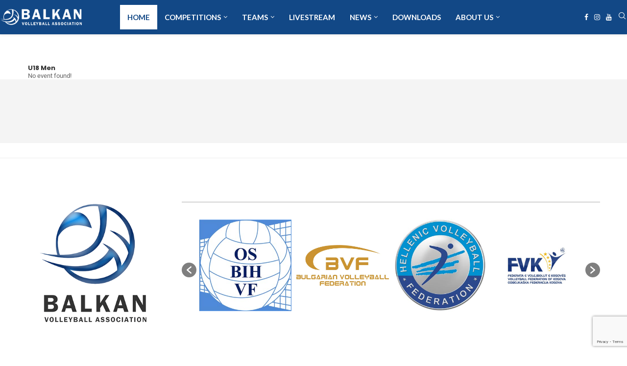

--- FILE ---
content_type: text/html; charset=UTF-8
request_url: https://balkanvolleyball.org/mec-category/u18-men/
body_size: 31374
content:
<!DOCTYPE html>
<html lang="en-US">
<head>
    <meta charset="UTF-8">
    <meta http-equiv="X-UA-Compatible" content="IE=edge">
    <meta name="viewport" content="width=device-width, initial-scale=1">
    <link rel="profile" href="https://gmpg.org/xfn/11"/>
    <link rel="alternate" type="application/rss+xml" title="BVA RSS Feed"
          href="https://balkanvolleyball.org/feed/"/>
    <link rel="alternate" type="application/atom+xml" title="BVA Atom Feed"
          href="https://balkanvolleyball.org/feed/atom/"/>
    <link rel="pingback" href="https://balkanvolleyball.org/xmlrpc.php"/>
    <!--[if lt IE 9]>
	<script src="https://balkanvolleyball.org/wp-content/themes/soledad/js/html5.js"></script>
	<![endif]-->
	<link rel='preconnect' href='https://fonts.googleapis.com' />
<link rel='preconnect' href='https://fonts.gstatic.com' />
<meta http-equiv='x-dns-prefetch-control' content='on'>
<link rel='dns-prefetch' href='//fonts.googleapis.com' />
<link rel='dns-prefetch' href='//fonts.gstatic.com' />
<link rel='dns-prefetch' href='//s.gravatar.com' />
<link rel='dns-prefetch' href='//www.google-analytics.com' />
<meta name='robots' content='index, follow, max-image-preview:large, max-snippet:-1, max-video-preview:-1' />

	<!-- This site is optimized with the Yoast SEO plugin v26.7 - https://yoast.com/wordpress/plugins/seo/ -->
	<title>U18 Men Archives - BVA</title>
	<link rel="canonical" href="https://balkanvolleyball.org/mec-category/u18-men/" />
	<meta property="og:locale" content="en_US" />
	<meta property="og:type" content="article" />
	<meta property="og:title" content="U18 Men Archives - BVA" />
	<meta property="og:url" content="https://balkanvolleyball.org/mec-category/u18-men/" />
	<meta property="og:site_name" content="BVA" />
	<meta name="twitter:card" content="summary_large_image" />
	<script type="application/ld+json" class="yoast-schema-graph">{"@context":"https://schema.org","@graph":[{"@type":"CollectionPage","@id":"https://balkanvolleyball.org/mec-category/u18-men/","url":"https://balkanvolleyball.org/mec-category/u18-men/","name":"U18 Men Archives - BVA","isPartOf":{"@id":"https://balkanvolleyball.org/#website"},"primaryImageOfPage":{"@id":"https://balkanvolleyball.org/mec-category/u18-men/#primaryimage"},"image":{"@id":"https://balkanvolleyball.org/mec-category/u18-men/#primaryimage"},"thumbnailUrl":"https://balkanvolleyball.org/wp-content/uploads/2025/12/logo-u18-evropsko-prvenstvo-kvalifikacije-scaled.png","breadcrumb":{"@id":"https://balkanvolleyball.org/mec-category/u18-men/#breadcrumb"},"inLanguage":"en-US"},{"@type":"ImageObject","inLanguage":"en-US","@id":"https://balkanvolleyball.org/mec-category/u18-men/#primaryimage","url":"https://balkanvolleyball.org/wp-content/uploads/2025/12/logo-u18-evropsko-prvenstvo-kvalifikacije-scaled.png","contentUrl":"https://balkanvolleyball.org/wp-content/uploads/2025/12/logo-u18-evropsko-prvenstvo-kvalifikacije-scaled.png","width":2560,"height":1004},{"@type":"BreadcrumbList","@id":"https://balkanvolleyball.org/mec-category/u18-men/#breadcrumb","itemListElement":[{"@type":"ListItem","position":1,"name":"Home","item":"https://balkanvolleyball.org/"},{"@type":"ListItem","position":2,"name":"Volleyball","item":"https://balkanvolleyball.org/mec-category/volleyball/"},{"@type":"ListItem","position":3,"name":"U18 Men"}]},{"@type":"WebSite","@id":"https://balkanvolleyball.org/#website","url":"https://balkanvolleyball.org/","name":"BVA","description":"Balkan Volleyball Association","potentialAction":[{"@type":"SearchAction","target":{"@type":"EntryPoint","urlTemplate":"https://balkanvolleyball.org/?s={search_term_string}"},"query-input":{"@type":"PropertyValueSpecification","valueRequired":true,"valueName":"search_term_string"}}],"inLanguage":"en-US"}]}</script>
	<!-- / Yoast SEO plugin. -->


<link rel='dns-prefetch' href='//stats.wp.com' />
<link rel='dns-prefetch' href='//fonts.googleapis.com' />
<link rel="alternate" type="application/rss+xml" title="BVA &raquo; Feed" href="https://balkanvolleyball.org/feed/" />
<link rel="alternate" type="application/rss+xml" title="BVA &raquo; Comments Feed" href="https://balkanvolleyball.org/comments/feed/" />
<link rel="alternate" type="application/rss+xml" title="BVA &raquo; U18 Men Category Feed" href="https://balkanvolleyball.org/mec-category/u18-men/feed/" />
<style id='wp-img-auto-sizes-contain-inline-css' type='text/css'>
img:is([sizes=auto i],[sizes^="auto," i]){contain-intrinsic-size:3000px 1500px}
/*# sourceURL=wp-img-auto-sizes-contain-inline-css */
</style>
<link rel='stylesheet' id='mec-select2-style-css' href='https://balkanvolleyball.org/wp-content/plugins/modern-events-calendar-lite/assets/packages/select2/select2.min.css?ver=6.5.5' type='text/css' media='all' />
<link rel='stylesheet' id='mec-font-icons-css' href='https://balkanvolleyball.org/wp-content/plugins/modern-events-calendar-lite/assets/css/iconfonts.css?ver=8dfcc79d9efa144bf49bb45442ae5291' type='text/css' media='all' />
<link rel='stylesheet' id='mec-frontend-style-css' href='https://balkanvolleyball.org/wp-content/plugins/modern-events-calendar-lite/assets/css/frontend.min.css?ver=6.5.5' type='text/css' media='all' />
<link rel='stylesheet' id='mec-tooltip-style-css' href='https://balkanvolleyball.org/wp-content/plugins/modern-events-calendar-lite/assets/packages/tooltip/tooltip.css?ver=8dfcc79d9efa144bf49bb45442ae5291' type='text/css' media='all' />
<link rel='stylesheet' id='mec-tooltip-shadow-style-css' href='https://balkanvolleyball.org/wp-content/plugins/modern-events-calendar-lite/assets/packages/tooltip/tooltipster-sideTip-shadow.min.css?ver=8dfcc79d9efa144bf49bb45442ae5291' type='text/css' media='all' />
<link rel='stylesheet' id='featherlight-css' href='https://balkanvolleyball.org/wp-content/plugins/modern-events-calendar-lite/assets/packages/featherlight/featherlight.css?ver=8dfcc79d9efa144bf49bb45442ae5291' type='text/css' media='all' />
<link rel='stylesheet' id='mec-lity-style-css' href='https://balkanvolleyball.org/wp-content/plugins/modern-events-calendar-lite/assets/packages/lity/lity.min.css?ver=8dfcc79d9efa144bf49bb45442ae5291' type='text/css' media='all' />
<link rel='stylesheet' id='mec-general-calendar-style-css' href='https://balkanvolleyball.org/wp-content/plugins/modern-events-calendar-lite/assets/css/mec-general-calendar.css?ver=8dfcc79d9efa144bf49bb45442ae5291' type='text/css' media='all' />
<style id='wp-emoji-styles-inline-css' type='text/css'>

	img.wp-smiley, img.emoji {
		display: inline !important;
		border: none !important;
		box-shadow: none !important;
		height: 1em !important;
		width: 1em !important;
		margin: 0 0.07em !important;
		vertical-align: -0.1em !important;
		background: none !important;
		padding: 0 !important;
	}
/*# sourceURL=wp-emoji-styles-inline-css */
</style>
<style id='block-soledad-style-inline-css' type='text/css'>
.pchead-e-block{--pcborder-cl:#dedede;--pcaccent-cl:#6eb48c}.heading1-style-1>h1,.heading1-style-2>h1,.heading2-style-1>h2,.heading2-style-2>h2,.heading3-style-1>h3,.heading3-style-2>h3,.heading4-style-1>h4,.heading4-style-2>h4,.heading5-style-1>h5,.heading5-style-2>h5{padding-bottom:8px;border-bottom:1px solid var(--pcborder-cl);overflow:hidden}.heading1-style-2>h1,.heading2-style-2>h2,.heading3-style-2>h3,.heading4-style-2>h4,.heading5-style-2>h5{border-bottom-width:0;position:relative}.heading1-style-2>h1:before,.heading2-style-2>h2:before,.heading3-style-2>h3:before,.heading4-style-2>h4:before,.heading5-style-2>h5:before{content:'';width:50px;height:2px;bottom:0;left:0;z-index:2;background:var(--pcaccent-cl);position:absolute}.heading1-style-2>h1:after,.heading2-style-2>h2:after,.heading3-style-2>h3:after,.heading4-style-2>h4:after,.heading5-style-2>h5:after{content:'';width:100%;height:2px;bottom:0;left:20px;z-index:1;background:var(--pcborder-cl);position:absolute}.heading1-style-3>h1,.heading1-style-4>h1,.heading2-style-3>h2,.heading2-style-4>h2,.heading3-style-3>h3,.heading3-style-4>h3,.heading4-style-3>h4,.heading4-style-4>h4,.heading5-style-3>h5,.heading5-style-4>h5{position:relative;padding-left:20px}.heading1-style-3>h1:before,.heading1-style-4>h1:before,.heading2-style-3>h2:before,.heading2-style-4>h2:before,.heading3-style-3>h3:before,.heading3-style-4>h3:before,.heading4-style-3>h4:before,.heading4-style-4>h4:before,.heading5-style-3>h5:before,.heading5-style-4>h5:before{width:10px;height:100%;content:'';position:absolute;top:0;left:0;bottom:0;background:var(--pcaccent-cl)}.heading1-style-4>h1,.heading2-style-4>h2,.heading3-style-4>h3,.heading4-style-4>h4,.heading5-style-4>h5{padding:10px 20px;background:#f1f1f1}.heading1-style-5>h1,.heading2-style-5>h2,.heading3-style-5>h3,.heading4-style-5>h4,.heading5-style-5>h5{position:relative;z-index:1}.heading1-style-5>h1:before,.heading2-style-5>h2:before,.heading3-style-5>h3:before,.heading4-style-5>h4:before,.heading5-style-5>h5:before{content:"";position:absolute;left:0;bottom:0;width:200px;height:50%;transform:skew(-25deg) translateX(0);background:var(--pcaccent-cl);z-index:-1;opacity:.4}.heading1-style-6>h1,.heading2-style-6>h2,.heading3-style-6>h3,.heading4-style-6>h4,.heading5-style-6>h5{text-decoration:underline;text-underline-offset:2px;text-decoration-thickness:4px;text-decoration-color:var(--pcaccent-cl)}
/*# sourceURL=https://balkanvolleyball.org/wp-content/themes/soledad/inc/block/heading-styles/build/style.min.css */
</style>
<link rel='stylesheet' id='mediaelement-css' href='https://balkanvolleyball.org/wp-includes/js/mediaelement/mediaelementplayer-legacy.min.css?ver=4.2.17' type='text/css' media='all' />
<link rel='stylesheet' id='wp-mediaelement-css' href='https://balkanvolleyball.org/wp-includes/js/mediaelement/wp-mediaelement.min.css?ver=8dfcc79d9efa144bf49bb45442ae5291' type='text/css' media='all' />
<style id='jetpack-sharing-buttons-style-inline-css' type='text/css'>
.jetpack-sharing-buttons__services-list{display:flex;flex-direction:row;flex-wrap:wrap;gap:0;list-style-type:none;margin:5px;padding:0}.jetpack-sharing-buttons__services-list.has-small-icon-size{font-size:12px}.jetpack-sharing-buttons__services-list.has-normal-icon-size{font-size:16px}.jetpack-sharing-buttons__services-list.has-large-icon-size{font-size:24px}.jetpack-sharing-buttons__services-list.has-huge-icon-size{font-size:36px}@media print{.jetpack-sharing-buttons__services-list{display:none!important}}.editor-styles-wrapper .wp-block-jetpack-sharing-buttons{gap:0;padding-inline-start:0}ul.jetpack-sharing-buttons__services-list.has-background{padding:1.25em 2.375em}
/*# sourceURL=https://balkanvolleyball.org/wp-content/plugins/jetpack/_inc/blocks/sharing-buttons/view.css */
</style>
<link rel='stylesheet' id='contact-form-7-css' href='https://balkanvolleyball.org/wp-content/plugins/contact-form-7/includes/css/styles.css?ver=6.1.4' type='text/css' media='all' />
<link rel='stylesheet' id='penci-bf-public-style-css' href='https://balkanvolleyball.org/wp-content/plugins/penci-bookmark-follow//inc/css/penci-bf-public.css?ver=1.9' type='text/css' media='all' />
<link rel='stylesheet' id='penci-fte-chosen-css' href='https://cdnjs.cloudflare.com/ajax/libs/chosen/1.8.7/chosen.min.css?ver=1.4' type='text/css' media='all' />
<link rel='stylesheet' id='penci-fte-flatpickr-css' href='https://balkanvolleyball.org/wp-content/plugins/penci-filter-everything//assets/flatpickr.css?ver=1.4' type='text/css' media='all' />
<link rel='stylesheet' id='penci-fte-front-css' href='https://balkanvolleyball.org/wp-content/plugins/penci-filter-everything/assets/pfe.css?ver=1.4' type='text/css' media='all' />
<link rel='stylesheet' id='penci-liveblog-css' href='https://balkanvolleyball.org/wp-content/plugins/penci-liveblog/css/liveblog.css?ver=1.3' type='text/css' media='all' />
<link rel='stylesheet' id='penci-paywall-css' href='https://balkanvolleyball.org/wp-content/plugins/penci-paywall/assets/style.css?ver=1.9' type='text/css' media='all' />
<link rel='stylesheet' id='penci-podcast-css' href='https://balkanvolleyball.org/wp-content/plugins/penci-podcast/assets/style.css?ver=1.6' type='text/css' media='all' />
<link rel='stylesheet' id='penci-review-css' href='https://balkanvolleyball.org/wp-content/plugins/penci-review/css/style.css?ver=3.3' type='text/css' media='all' />
<link rel='stylesheet' id='penci-oswald-css' href='//fonts.googleapis.com/css?family=Oswald%3A400&#038;display=swap&#038;ver=8dfcc79d9efa144bf49bb45442ae5291' type='text/css' media='all' />
<link rel='stylesheet' id='dashicons-css' href='https://balkanvolleyball.org/wp-includes/css/dashicons.min.css?ver=8dfcc79d9efa144bf49bb45442ae5291' type='text/css' media='all' />
<link rel='stylesheet' id='sportspress-general-css' href='//balkanvolleyball.org/wp-content/plugins/sportspress-pro/includes/sportspress/assets/css/sportspress.css?ver=2.7.17' type='text/css' media='all' />
<link rel='stylesheet' id='sportspress-icons-css' href='//balkanvolleyball.org/wp-content/plugins/sportspress-pro/includes/sportspress/assets/css/icons.css?ver=2.7' type='text/css' media='all' />
<link rel='stylesheet' id='sportspress-league-menu-css' href='//balkanvolleyball.org/wp-content/plugins/sportspress-pro/includes/sportspress-league-menu/css/sportspress-league-menu.css?ver=2.1.2' type='text/css' media='all' />
<link rel='stylesheet' id='sportspress-event-statistics-css' href='//balkanvolleyball.org/wp-content/plugins/sportspress-pro/includes/sportspress-match-stats/css/sportspress-match-stats.css?ver=2.2' type='text/css' media='all' />
<link rel='stylesheet' id='sportspress-results-matrix-css' href='//balkanvolleyball.org/wp-content/plugins/sportspress-pro/includes/sportspress-results-matrix/css/sportspress-results-matrix.css?ver=2.6.9' type='text/css' media='all' />
<link rel='stylesheet' id='sportspress-scoreboard-css' href='//balkanvolleyball.org/wp-content/plugins/sportspress-pro/includes/sportspress-scoreboard/css/sportspress-scoreboard.css?ver=2.6.11' type='text/css' media='all' />
<link rel='stylesheet' id='sportspress-scoreboard-ltr-css' href='//balkanvolleyball.org/wp-content/plugins/sportspress-pro/includes/sportspress-scoreboard/css/sportspress-scoreboard-ltr.css?ver=2.6.11' type='text/css' media='all' />
<link rel='stylesheet' id='sportspress-sponsors-css' href='//balkanvolleyball.org/wp-content/plugins/sportspress-pro/includes/sportspress-sponsors/css/sportspress-sponsors.css?ver=2.6.15' type='text/css' media='all' />
<link rel='stylesheet' id='sportspress-timelines-css' href='//balkanvolleyball.org/wp-content/plugins/sportspress-pro/includes/sportspress-timelines/css/sportspress-timelines.css?ver=2.6' type='text/css' media='all' />
<link rel='stylesheet' id='sportspress-tournaments-css' href='//balkanvolleyball.org/wp-content/plugins/sportspress-pro/includes/sportspress-tournaments/css/sportspress-tournaments.css?ver=2.6.21' type='text/css' media='all' />
<link rel='stylesheet' id='sportspress-tournaments-ltr-css' href='//balkanvolleyball.org/wp-content/plugins/sportspress-pro/includes/sportspress-tournaments/css/sportspress-tournaments-ltr.css?ver=2.6.21' type='text/css' media='all' />
<link rel='stylesheet' id='jquery-bracket-css' href='//balkanvolleyball.org/wp-content/plugins/sportspress-pro/includes/sportspress-tournaments/css/jquery.bracket.min.css?ver=0.11.0' type='text/css' media='all' />
<link rel='stylesheet' id='sportspress-twitter-css' href='//balkanvolleyball.org/wp-content/plugins/sportspress-pro/includes/sportspress-twitter/css/sportspress-twitter.css?ver=2.1.2' type='text/css' media='all' />
<link rel='stylesheet' id='sportspress-user-scores-css' href='//balkanvolleyball.org/wp-content/plugins/sportspress-pro/includes/sportspress-user-scores/css/sportspress-user-scores.css?ver=2.3' type='text/css' media='all' />
<link rel='stylesheet' id='sportspress-roboto-css' href='//fonts.googleapis.com/css?family=Roboto%3A400%2C500&#038;subset=cyrillic%2Ccyrillic-ext%2Cgreek%2Cgreek-ext%2Clatin-ext%2Cvietnamese&#038;ver=2.7' type='text/css' media='all' />
<link rel='stylesheet' id='sportspress-style-css' href='//balkanvolleyball.org/wp-content/plugins/sportspress-pro/includes/sportspress/assets/css/sportspress-style.css?ver=2.7' type='text/css' media='all' />
<link rel='stylesheet' id='sportspress-style-ltr-css' href='//balkanvolleyball.org/wp-content/plugins/sportspress-pro/includes/sportspress/assets/css/sportspress-style-ltr.css?ver=2.7' type='text/css' media='all' />
<link rel='stylesheet' id='wpos-slick-style-css' href='https://balkanvolleyball.org/wp-content/plugins/wp-logo-showcase-responsive-slider-slider/assets/css/slick.css?ver=3.8.7' type='text/css' media='all' />
<link rel='stylesheet' id='wpls-public-style-css' href='https://balkanvolleyball.org/wp-content/plugins/wp-logo-showcase-responsive-slider-slider/assets/css/wpls-public.css?ver=3.8.7' type='text/css' media='all' />
<link rel='stylesheet' id='penci-frontend-package-css' href='https://balkanvolleyball.org/wp-content/plugins/penci-frontend-submission/assets/package.css?ver=1.7' type='text/css' media='all' />
<link rel='stylesheet' id='penci-texttospeech-css' href='https://balkanvolleyball.org/wp-content/plugins/penci-text-to-speech/assets/css/text-to-speech.css?ver=1.4' type='text/css' media='all' />
<link rel='stylesheet' id='penci-fonts-css' href='https://fonts.googleapis.com/css?family=Poppins%3A300%2C300italic%2C400%2C400italic%2C500%2C500italic%2C600%2C600italic%2C700%2C700italic%2C800%2C800italic%26subset%3Dlatin%2Ccyrillic%2Ccyrillic-ext%2Cgreek%2Cgreek-ext%2Clatin-ext&#038;display=swap&#038;ver=8.6.1' type='text/css' media='' />
<link rel='stylesheet' id='penci-main-style-css' href='https://balkanvolleyball.org/wp-content/themes/soledad/main.css?ver=8.6.1' type='text/css' media='all' />
<link rel='stylesheet' id='penci-swiper-bundle-css' href='https://balkanvolleyball.org/wp-content/themes/soledad/css/swiper-bundle.min.css?ver=8.6.1' type='text/css' media='all' />
<link rel='stylesheet' id='penci-font-awesomeold-css' href='https://balkanvolleyball.org/wp-content/themes/soledad/css/font-awesome.4.7.0.swap.min.css?ver=4.7.0' type='text/css' media='all' />
<link rel='stylesheet' id='penci_icon-css' href='https://balkanvolleyball.org/wp-content/themes/soledad/css/penci-icon.css?ver=8.6.1' type='text/css' media='all' />
<link rel='stylesheet' id='penci_style-css' href='https://balkanvolleyball.org/wp-content/themes/soledad/style.css?ver=8.6.1' type='text/css' media='all' />
<link rel='stylesheet' id='penci_social_counter-css' href='https://balkanvolleyball.org/wp-content/themes/soledad/css/social-counter.css?ver=8.6.1' type='text/css' media='all' />
<link rel='stylesheet' id='jquery.toast-css' href='https://balkanvolleyball.org/wp-content/themes/soledad/css/jquery.toast.min.css?ver=8.6.1' type='text/css' media='all' />
<link rel='stylesheet' id='penci-header-builder-fonts-css' href='https://fonts.googleapis.com/css?family=Lato%3A300%2C300italic%2C400%2C400italic%2C500%2C500italic%2C700%2C700italic%2C800%2C800italic%7CPoppins%3A300%2C300italic%2C400%2C400italic%2C500%2C500italic%2C600%2C600italic%2C700%2C700italic%2C800%2C800italic%26subset%3Dlatin%2Ccyrillic%2Ccyrillic-ext%2Cgreek%2Cgreek-ext%2Clatin-ext&#038;display=swap&#038;ver=8.6.1' type='text/css' media='all' />
<link rel='stylesheet' id='elementor-icons-css' href='https://balkanvolleyball.org/wp-content/plugins/elementor/assets/lib/eicons/css/elementor-icons.min.css?ver=5.45.0' type='text/css' media='all' />
<link rel='stylesheet' id='elementor-frontend-css' href='https://balkanvolleyball.org/wp-content/plugins/elementor/assets/css/frontend.min.css?ver=3.34.1' type='text/css' media='all' />
<link rel='stylesheet' id='elementor-post-3497-css' href='https://balkanvolleyball.org/wp-content/uploads/elementor/css/post-3497.css?ver=1768548180' type='text/css' media='all' />
<link rel='stylesheet' id='font-awesome-5-all-css' href='https://balkanvolleyball.org/wp-content/plugins/elementor/assets/lib/font-awesome/css/all.min.css?ver=3.34.1' type='text/css' media='all' />
<link rel='stylesheet' id='font-awesome-4-shim-css' href='https://balkanvolleyball.org/wp-content/plugins/elementor/assets/lib/font-awesome/css/v4-shims.min.css?ver=3.34.1' type='text/css' media='all' />
<link rel='stylesheet' id='datatable-css' href='https://balkanvolleyball.org/wp-content/plugins/penci-finance/assets/datatables.css?ver=1.4' type='text/css' media='all' />
<link rel='stylesheet' id='penci-finance-css' href='https://balkanvolleyball.org/wp-content/plugins/penci-finance/assets/penci-finance.css?ver=1.4' type='text/css' media='all' />
<link rel='stylesheet' id='penci-sport-css' href='https://balkanvolleyball.org/wp-content/plugins/penci-sport/assets/penci-sport.css?ver=1.3' type='text/css' media='all' />
<link rel='stylesheet' id='penci-recipe-css-css' href='https://balkanvolleyball.org/wp-content/plugins/penci-recipe/css/recipe.css?ver=3.8' type='text/css' media='all' />
<link rel='stylesheet' id='elementor-gf-local-roboto-css' href='https://balkanvolleyball.org/wp-content/uploads/elementor/google-fonts/css/roboto.css?ver=1742320507' type='text/css' media='all' />
<link rel='stylesheet' id='elementor-gf-local-robotoslab-css' href='https://balkanvolleyball.org/wp-content/uploads/elementor/google-fonts/css/robotoslab.css?ver=1742320508' type='text/css' media='all' />
<style type="text/css"> /* SportsPress Frontend CSS */ .sp-event-calendar tbody td a,.sp-event-calendar tbody td a:hover{background: none;}.sp-data-table th,.sp-calendar th,.sp-data-table tfoot,.sp-calendar tfoot,.sp-button,.sp-heading{background:#0e2440 !important}.sp-calendar tbody a{color:#0e2440 !important}.sp-data-table tbody,.sp-calendar tbody{background: #eae5e0 !important}.sp-data-table tbody,.sp-calendar tbody{color: #0e2440 !important}.sp-data-table th,.sp-data-table th a,.sp-data-table tfoot,.sp-data-table tfoot a,.sp-calendar th,.sp-calendar th a,.sp-calendar tfoot,.sp-calendar tfoot a,.sp-button,.sp-heading{color: #ffffff !important}.sp-data-table tbody a,.sp-data-table tbody a:hover,.sp-calendar tbody a:focus{color: #234783 !important}.sp-highlight,.sp-calendar td#today{background: #fffffe !important}.sp-statistic-bar{background:#0e2440}.sp-statistic-bar-fill{background:#234783}.sp-template-scoreboard .sp-scoreboard-nav{color:#ffffff !important}.sp-template-scoreboard .sp-scoreboard-nav{background-color:#234783 !important}.sp-tournament-bracket .sp-event{border-color:#fffffe !important}.sp-tournament-bracket .sp-team .sp-team-name:before{border-left-color:#fffffe !important}.sp-tournament-bracket .sp-event .sp-event-main, .sp-tournament-bracket .sp-team .sp-team-name{color:#0e2440 !important}.sp-tournament-bracket .sp-team .sp-team-name.sp-heading{color:#ffffff !important}.sp-data-table th,.sp-template-countdown .sp-event-venue,.sp-template-countdown .sp-event-league,.sp-template-gallery .gallery-caption{background:#0e2440 !important}.sp-data-table th,.sp-template-countdown .sp-event-venue,.sp-template-countdown .sp-event-league,.sp-template-gallery .gallery-caption{border-color:#000a26 !important}.sp-table-caption,.sp-data-table,.sp-data-table tfoot,.sp-template .sp-view-all-link,.sp-template-gallery .sp-gallery-group-name,.sp-template-gallery .sp-gallery-wrapper,.sp-template-countdown .sp-event-name,.sp-countdown time,.sp-template-details dl,.sp-event-statistics .sp-statistic-bar,.sp-tournament-bracket .sp-team-name,.sp-profile-selector{background:#eae5e0 !important}.sp-table-caption,.sp-data-table,.sp-data-table td,.sp-template .sp-view-all-link,.sp-template-gallery .sp-gallery-group-name,.sp-template-gallery .sp-gallery-wrapper,.sp-template-countdown .sp-event-name,.sp-countdown time,.sp-countdown span,.sp-template-details dl,.sp-event-statistics .sp-statistic-bar,.sp-tournament-bracket thead th,.sp-tournament-bracket .sp-team-name,.sp-tournament-bracket .sp-event,.sp-profile-selector{border-color:#d0cbc6 !important}.sp-tournament-bracket .sp-team .sp-team-name:before{border-left-color:#d0cbc6 !important;border-right-color:#d0cbc6 !important}.sp-data-table .sp-highlight,.sp-data-table .highlighted td,.sp-template-scoreboard td:hover{background:#e4dfda !important}.sp-template *,.sp-data-table *,.sp-table-caption,.sp-data-table tfoot a:hover,.sp-template .sp-view-all-link a:hover,.sp-template-gallery .sp-gallery-group-name,.sp-template-details dd,.sp-template-event-logos .sp-team-result,.sp-template-event-blocks .sp-event-results,.sp-template-scoreboard a,.sp-template-scoreboard a:hover,.sp-tournament-bracket,.sp-tournament-bracket .sp-event .sp-event-title:hover,.sp-tournament-bracket .sp-event .sp-event-title:hover *{color:#0e2440 !important}.sp-template .sp-view-all-link a,.sp-countdown span small,.sp-template-event-calendar tfoot a,.sp-template-event-blocks .sp-event-date,.sp-template-details dt,.sp-template-scoreboard .sp-scoreboard-date,.sp-tournament-bracket th,.sp-tournament-bracket .sp-event .sp-event-title,.sp-template-scoreboard .sp-scoreboard-date,.sp-tournament-bracket .sp-event .sp-event-title *{color:rgba(14,36,64,0.5) !important}.sp-data-table th,.sp-template-countdown .sp-event-venue,.sp-template-countdown .sp-event-league,.sp-template-gallery .gallery-item a,.sp-template-gallery .gallery-caption,.sp-template-scoreboard .sp-scoreboard-nav,.sp-tournament-bracket .sp-team-name:hover,.sp-tournament-bracket thead th,.sp-tournament-bracket .sp-heading{color:#ffffff !important}.sp-template a,.sp-data-table a,.sp-tab-menu-item-active a, .sp-tab-menu-item-active a:hover,.sp-template .sp-message{color:#234783 !important}.sp-template-gallery .gallery-caption strong,.sp-tournament-bracket .sp-team-name:hover,.sp-template-scoreboard .sp-scoreboard-nav,.sp-tournament-bracket .sp-heading{background:#234783 !important}.sp-tournament-bracket .sp-team-name:hover,.sp-tournament-bracket .sp-heading,.sp-tab-menu-item-active a, .sp-tab-menu-item-active a:hover,.sp-template .sp-message{border-color:#234783 !important}</style><script type="text/javascript" src="https://balkanvolleyball.org/wp-includes/js/jquery/jquery.min.js?ver=3.7.1" id="jquery-core-js"></script>
<script type="text/javascript" src="https://balkanvolleyball.org/wp-includes/js/jquery/jquery-migrate.min.js?ver=3.4.1" id="jquery-migrate-js"></script>
<script type="text/javascript" src="https://balkanvolleyball.org/wp-content/plugins/modern-events-calendar-lite/assets/js/mec-general-calendar.js?ver=6.5.5" id="mec-general-calendar-script-js"></script>
<script type="text/javascript" id="mec-frontend-script-js-extra">
/* <![CDATA[ */
var mecdata = {"day":"day","days":"days","hour":"hour","hours":"hours","minute":"minute","minutes":"minutes","second":"second","seconds":"seconds","elementor_edit_mode":"no","recapcha_key":"","ajax_url":"https://balkanvolleyball.org/wp-admin/admin-ajax.php","fes_nonce":"e30b725ca9","current_year":"2026","current_month":"01","datepicker_format":"dd-mm-yy&d-m-Y"};
//# sourceURL=mec-frontend-script-js-extra
/* ]]> */
</script>
<script type="text/javascript" src="https://balkanvolleyball.org/wp-content/plugins/modern-events-calendar-lite/assets/js/frontend.js?ver=6.5.5" id="mec-frontend-script-js"></script>
<script type="text/javascript" src="https://balkanvolleyball.org/wp-content/plugins/modern-events-calendar-lite/assets/js/events.js?ver=6.5.5" id="mec-events-script-js"></script>
<script type="text/javascript" src="https://balkanvolleyball.org/wp-content/plugins/sportspress-pro/includes/sportspress-facebook/js/sportspress-facebook-sdk.js?ver=2.11" id="sportspress-facebook-sdk-js"></script>
<script type="text/javascript" src="https://balkanvolleyball.org/wp-content/plugins/sportspress-pro/includes/sportspress-tournaments/js/jquery.bracket.min.js?ver=0.11.0" id="jquery-bracket-js"></script>
<script type="text/javascript" src="https://balkanvolleyball.org/wp-content/plugins/elementor/assets/lib/font-awesome/js/v4-shims.min.js?ver=3.34.1" id="font-awesome-4-shim-js"></script>
<link rel="https://api.w.org/" href="https://balkanvolleyball.org/wp-json/" /><link rel="alternate" title="JSON" type="application/json" href="https://balkanvolleyball.org/wp-json/wp/v2/mec_category/144" /><link rel="EditURI" type="application/rsd+xml" title="RSD" href="https://balkanvolleyball.org/xmlrpc.php?rsd" />

<!-- HubSpot WordPress Plugin v11.3.37: embed JS disabled as a portalId has not yet been configured -->    <style type="text/css">
                                                                                                                                            </style>
		<style>img#wpstats{display:none}</style>
		<script>var portfolioDataJs = portfolioDataJs || [];</script><script type="text/javascript" src="//balkanvolleyball.org/?wordfence_syncAttackData=1768944254.9611" async></script><style id="penci-custom-style" type="text/css">body{ --pcbg-cl: #fff; --pctext-cl: #313131; --pcborder-cl: #dedede; --pcheading-cl: #313131; --pcmeta-cl: #888888; --pcaccent-cl: #6eb48c; --pcbody-font: 'PT Serif', serif; --pchead-font: 'Raleway', sans-serif; --pchead-wei: bold; --pcava_bdr:10px;--pcajs_fvw:470px;--pcajs_fvmw:220px; } .single.penci-body-single-style-5 #header, .single.penci-body-single-style-6 #header, .single.penci-body-single-style-10 #header, .single.penci-body-single-style-5 .pc-wrapbuilder-header, .single.penci-body-single-style-6 .pc-wrapbuilder-header, .single.penci-body-single-style-10 .pc-wrapbuilder-header { --pchd-mg: 40px; } .fluid-width-video-wrapper > div { position: absolute; left: 0; right: 0; top: 0; width: 100%; height: 100%; } .yt-video-place { position: relative; text-align: center; } .yt-video-place.embed-responsive .start-video { display: block; top: 0; left: 0; bottom: 0; right: 0; position: absolute; transform: none; } .yt-video-place.embed-responsive .start-video img { margin: 0; padding: 0; top: 50%; display: inline-block; position: absolute; left: 50%; transform: translate(-50%, -50%); width: 68px; height: auto; } .mfp-bg { top: 0; left: 0; width: 100%; height: 100%; z-index: 9999999; overflow: hidden; position: fixed; background: #0b0b0b; opacity: .8; filter: alpha(opacity=80) } .mfp-wrap { top: 0; left: 0; width: 100%; height: 100%; z-index: 9999999; position: fixed; outline: none !important; -webkit-backface-visibility: hidden } body { --pchead-font: 'Poppins', sans-serif; } body { --pcbody-font: 'Poppins', sans-serif; } p{ line-height: 1.8; } .penci-hide-tagupdated{ display: none !important; } body, .widget ul li a{ font-size: 13px; } .widget ul li, .widget ol li, .post-entry, p, .post-entry p { font-size: 13px; line-height: 1.8; } .featured-area.featured-style-42 .item-inner-content, .featured-style-41 .swiper-slide, .slider-40-wrapper .nav-thumb-creative .thumb-container:after,.penci-slider44-t-item:before,.penci-slider44-main-wrapper .item, .featured-area .penci-image-holder, .featured-area .penci-slider4-overlay, .featured-area .penci-slide-overlay .overlay-link, .featured-style-29 .featured-slider-overlay, .penci-slider38-overlay{ border-radius: ; -webkit-border-radius: ; } .penci-featured-content-right:before{ border-top-right-radius: ; border-bottom-right-radius: ; } .penci-flat-overlay .penci-slide-overlay .penci-mag-featured-content:before{ border-bottom-left-radius: ; border-bottom-right-radius: ; } .container-single .post-image{ border-radius: ; -webkit-border-radius: ; } .penci-mega-post-inner, .penci-mega-thumbnail .penci-image-holder{ border-radius: ; -webkit-border-radius: ; } .penci-page-header h1 { color: #124886; } .tags-share-box.hide-tags.page-share .share-title{ color: #124886; } .error-404 .sub-heading-text-404{ color: #124886; } .error-404 form.pc-searchform input.search-input{ color: #124886; } .error-404 form.pc-searchform input.search-input::-webkit-input-placeholder{ color: #124886; } .error-404 form.pc-searchform input.search-input:-ms-input-placeholder{ color: #124886; } .error-404 form.pc-searchform input.search-input::placeholder{ color: #124886; } .error-404 .go-back-home a{ color: #124886; } .editor-styles-wrapper, body{ --pcaccent-cl: #124886; } .penci-menuhbg-toggle:hover .lines-button:after, .penci-menuhbg-toggle:hover .penci-lines:before, .penci-menuhbg-toggle:hover .penci-lines:after,.tags-share-box.tags-share-box-s2 .post-share-plike,.penci-video_playlist .penci-playlist-title,.pencisc-column-2.penci-video_playlist .penci-video-nav .playlist-panel-item, .pencisc-column-1.penci-video_playlist .penci-video-nav .playlist-panel-item,.penci-video_playlist .penci-custom-scroll::-webkit-scrollbar-thumb, .pencisc-button, .post-entry .pencisc-button, .penci-dropcap-box, .penci-dropcap-circle, .penci-login-register input[type="submit"]:hover, .penci-ld .penci-ldin:before, .penci-ldspinner > div{ background: #124886; } a, .post-entry .penci-portfolio-filter ul li a:hover, .penci-portfolio-filter ul li a:hover, .penci-portfolio-filter ul li.active a, .post-entry .penci-portfolio-filter ul li.active a, .penci-countdown .countdown-amount, .archive-box h1, .post-entry a, .container.penci-breadcrumb span a:hover,.container.penci-breadcrumb a:hover, .post-entry blockquote:before, .post-entry blockquote cite, .post-entry blockquote .author, .wpb_text_column blockquote:before, .wpb_text_column blockquote cite, .wpb_text_column blockquote .author, .penci-pagination a:hover, ul.penci-topbar-menu > li a:hover, div.penci-topbar-menu > ul > li a:hover, .penci-recipe-heading a.penci-recipe-print,.penci-review-metas .penci-review-btnbuy, .main-nav-social a:hover, .widget-social .remove-circle a:hover i, .penci-recipe-index .cat > a.penci-cat-name, #bbpress-forums li.bbp-body ul.forum li.bbp-forum-info a:hover, #bbpress-forums li.bbp-body ul.topic li.bbp-topic-title a:hover, #bbpress-forums li.bbp-body ul.forum li.bbp-forum-info .bbp-forum-content a, #bbpress-forums li.bbp-body ul.topic p.bbp-topic-meta a, #bbpress-forums .bbp-breadcrumb a:hover, #bbpress-forums .bbp-forum-freshness a:hover, #bbpress-forums .bbp-topic-freshness a:hover, #buddypress ul.item-list li div.item-title a, #buddypress ul.item-list li h4 a, #buddypress .activity-header a:first-child, #buddypress .comment-meta a:first-child, #buddypress .acomment-meta a:first-child, div.bbp-template-notice a:hover, .penci-menu-hbg .menu li a .indicator:hover, .penci-menu-hbg .menu li a:hover, #sidebar-nav .menu li a:hover, .penci-rlt-popup .rltpopup-meta .rltpopup-title:hover, .penci-video_playlist .penci-video-playlist-item .penci-video-title:hover, .penci_list_shortcode li:before, .penci-dropcap-box-outline, .penci-dropcap-circle-outline, .penci-dropcap-regular, .penci-dropcap-bold{ color: #124886; } .penci-home-popular-post ul.slick-dots li button:hover, .penci-home-popular-post ul.slick-dots li.slick-active button, .post-entry blockquote .author span:after, .error-image:after, .error-404 .go-back-home a:after, .penci-header-signup-form, .woocommerce span.onsale, .woocommerce #respond input#submit:hover, .woocommerce a.button:hover, .woocommerce button.button:hover, .woocommerce input.button:hover, .woocommerce nav.woocommerce-pagination ul li span.current, .woocommerce div.product .entry-summary div[itemprop="description"]:before, .woocommerce div.product .entry-summary div[itemprop="description"] blockquote .author span:after, .woocommerce div.product .woocommerce-tabs #tab-description blockquote .author span:after, .woocommerce #respond input#submit.alt:hover, .woocommerce a.button.alt:hover, .woocommerce button.button.alt:hover, .woocommerce input.button.alt:hover, .pcheader-icon.shoping-cart-icon > a > span, #penci-demobar .buy-button, #penci-demobar .buy-button:hover, .penci-recipe-heading a.penci-recipe-print:hover,.penci-review-metas .penci-review-btnbuy:hover, .penci-review-process span, .penci-review-score-total, #navigation.menu-style-2 ul.menu ul.sub-menu:before, #navigation.menu-style-2 .menu ul ul.sub-menu:before, .penci-go-to-top-floating, .post-entry.blockquote-style-2 blockquote:before, #bbpress-forums #bbp-search-form .button, #bbpress-forums #bbp-search-form .button:hover, .wrapper-boxed .bbp-pagination-links span.current, #bbpress-forums #bbp_reply_submit:hover, #bbpress-forums #bbp_topic_submit:hover,#main .bbp-login-form .bbp-submit-wrapper button[type="submit"]:hover, #buddypress .dir-search input[type=submit], #buddypress .groups-members-search input[type=submit], #buddypress button:hover, #buddypress a.button:hover, #buddypress a.button:focus, #buddypress input[type=button]:hover, #buddypress input[type=reset]:hover, #buddypress ul.button-nav li a:hover, #buddypress ul.button-nav li.current a, #buddypress div.generic-button a:hover, #buddypress .comment-reply-link:hover, #buddypress input[type=submit]:hover, #buddypress div.pagination .pagination-links .current, #buddypress div.item-list-tabs ul li.selected a, #buddypress div.item-list-tabs ul li.current a, #buddypress div.item-list-tabs ul li a:hover, #buddypress table.notifications thead tr, #buddypress table.notifications-settings thead tr, #buddypress table.profile-settings thead tr, #buddypress table.profile-fields thead tr, #buddypress table.wp-profile-fields thead tr, #buddypress table.messages-notices thead tr, #buddypress table.forum thead tr, #buddypress input[type=submit] { background-color: #124886; } .penci-pagination ul.page-numbers li span.current, #comments_pagination span { color: #fff; background: #124886; border-color: #124886; } .footer-instagram h4.footer-instagram-title > span:before, .woocommerce nav.woocommerce-pagination ul li span.current, .penci-pagination.penci-ajax-more a.penci-ajax-more-button:hover, .penci-recipe-heading a.penci-recipe-print:hover,.penci-review-metas .penci-review-btnbuy:hover, .home-featured-cat-content.style-14 .magcat-padding:before, .wrapper-boxed .bbp-pagination-links span.current, #buddypress .dir-search input[type=submit], #buddypress .groups-members-search input[type=submit], #buddypress button:hover, #buddypress a.button:hover, #buddypress a.button:focus, #buddypress input[type=button]:hover, #buddypress input[type=reset]:hover, #buddypress ul.button-nav li a:hover, #buddypress ul.button-nav li.current a, #buddypress div.generic-button a:hover, #buddypress .comment-reply-link:hover, #buddypress input[type=submit]:hover, #buddypress div.pagination .pagination-links .current, #buddypress input[type=submit], form.pc-searchform.penci-hbg-search-form input.search-input:hover, form.pc-searchform.penci-hbg-search-form input.search-input:focus, .penci-dropcap-box-outline, .penci-dropcap-circle-outline { border-color: #124886; } .woocommerce .woocommerce-error, .woocommerce .woocommerce-info, .woocommerce .woocommerce-message { border-top-color: #124886; } .penci-slider ol.penci-control-nav li a.penci-active, .penci-slider ol.penci-control-nav li a:hover, .penci-related-carousel .penci-owl-dot.active span, .penci-owl-carousel-slider .penci-owl-dot.active span{ border-color: #124886; background-color: #124886; } .woocommerce .woocommerce-message:before, .woocommerce form.checkout table.shop_table .order-total .amount, .woocommerce ul.products li.product .price ins, .woocommerce ul.products li.product .price, .woocommerce div.product p.price ins, .woocommerce div.product span.price ins, .woocommerce div.product p.price, .woocommerce div.product .entry-summary div[itemprop="description"] blockquote:before, .woocommerce div.product .woocommerce-tabs #tab-description blockquote:before, .woocommerce div.product .entry-summary div[itemprop="description"] blockquote cite, .woocommerce div.product .entry-summary div[itemprop="description"] blockquote .author, .woocommerce div.product .woocommerce-tabs #tab-description blockquote cite, .woocommerce div.product .woocommerce-tabs #tab-description blockquote .author, .woocommerce div.product .product_meta > span a:hover, .woocommerce div.product .woocommerce-tabs ul.tabs li.active, .woocommerce ul.cart_list li .amount, .woocommerce ul.product_list_widget li .amount, .woocommerce table.shop_table td.product-name a:hover, .woocommerce table.shop_table td.product-price span, .woocommerce table.shop_table td.product-subtotal span, .woocommerce-cart .cart-collaterals .cart_totals table td .amount, .woocommerce .woocommerce-info:before, .woocommerce div.product span.price, .penci-container-inside.penci-breadcrumb span a:hover,.penci-container-inside.penci-breadcrumb a:hover { color: #124886; } .standard-content .penci-more-link.penci-more-link-button a.more-link, .penci-readmore-btn.penci-btn-make-button a, .penci-featured-cat-seemore.penci-btn-make-button a{ background-color: #124886; color: #fff; } .penci-vernav-toggle:before{ border-top-color: #124886; color: #fff; } #penci-login-popup:before{ opacity: ; } #header .inner-header { background-color: #124886; background-image: none; } #navigation, .show-search { background: #124886; } @media only screen and (min-width: 960px){ #navigation.header-11 > .container { background: #124886; }} .penci-header-signup-form { padding-top: px; padding-bottom: px; } .penci-slide-overlay .overlay-link, .penci-slider38-overlay, .penci-flat-overlay .penci-slide-overlay .penci-mag-featured-content:before, .slider-40-wrapper .list-slider-creative .item-slider-creative .img-container:before { opacity: ; } .penci-item-mag:hover .penci-slide-overlay .overlay-link, .featured-style-38 .item:hover .penci-slider38-overlay, .penci-flat-overlay .penci-item-mag:hover .penci-slide-overlay .penci-mag-featured-content:before { opacity: ; } .penci-featured-content .featured-slider-overlay { opacity: ; } .slider-40-wrapper .list-slider-creative .item-slider-creative:hover .img-container:before { opacity:; } .featured-style-29 .featured-slider-overlay { opacity: ; } .penci-grid li.typography-style .overlay-typography { opacity: ; } .penci-grid li.typography-style:hover .overlay-typography { opacity: ; } .penci-sidebar-content.pcsb-boxed-whole, .penci-sidebar-content.pcsb-boxed-widget .widget{ background-color: #ffffff; } .penci-sidebar-content.pcsb-boxed-whole, .penci-sidebar-content.pcsb-boxed-widget .widget{ border-color: #124886; } .penci-sidebar-content.style-25 .inner-arrow, .penci-sidebar-content.style-25 .widget-title, .penci-sidebar-content.style-11 .penci-border-arrow .inner-arrow, .penci-sidebar-content.style-12 .penci-border-arrow .inner-arrow, .penci-sidebar-content.style-14 .penci-border-arrow .inner-arrow:before, .penci-sidebar-content.style-13 .penci-border-arrow .inner-arrow, .penci-sidebar-content .penci-border-arrow .inner-arrow, .penci-sidebar-content.style-15 .penci-border-arrow .inner-arrow{ background-color: #124886; } .penci-sidebar-content.style-2 .penci-border-arrow:after{ border-top-color: #124886; } .penci-sidebar-content.style-25 .widget-title span{--pcheading-cl:#124886;} .penci-sidebar-content.style-26 .widget-title{--pcborder-cl:#124886;} .penci-sidebar-content.style-24 .widget-title>span, .penci-sidebar-content.style-23 .widget-title>span, .penci-sidebar-content.style-22 .widget-title,.penci-sidebar-content.style-21 .widget-title span{--pcaccent-cl:#124886;} .penci-sidebar-content .penci-border-arrow .inner-arrow, .penci-sidebar-content.style-4 .penci-border-arrow .inner-arrow:before, .penci-sidebar-content.style-4 .penci-border-arrow .inner-arrow:after, .penci-sidebar-content.style-5 .penci-border-arrow, .penci-sidebar-content.style-7 .penci-border-arrow, .penci-sidebar-content.style-9 .penci-border-arrow{ border-color: #124886; } .penci-sidebar-content .penci-border-arrow:before { border-top-color: #124886; } .penci-sidebar-content.style-16 .penci-border-arrow:after{ background-color: #124886; } .penci-sidebar-content.style-21, .penci-sidebar-content.style-22, .penci-sidebar-content.style-23, .penci-sidebar-content.style-24{ --pcheading-cl: #124886; } .penci-sidebar-content.style-25 .widget-title span, .penci-sidebar-content .penci-border-arrow .inner-arrow { color: #124886; } .footer-widget-wrapper, .footer-widget-wrapper .widget.widget_categories ul li, .footer-widget-wrapper .widget.widget_archive ul li, .footer-widget-wrapper .widget input[type="text"], .footer-widget-wrapper .widget input[type="email"], .footer-widget-wrapper .widget input[type="date"], .footer-widget-wrapper .widget input[type="number"], .footer-widget-wrapper .widget input[type="search"] { color: #ffffff; } .footer-widget-wrapper .widget .widget-title { color: #ffffff; } ul.footer-socials li a i { color: #ffffff; border-color: #ffffff; } ul.footer-socials li a span { color: #ffffff; } .footer-instagram h4.footer-instagram-title{ border-color: #ffffff; } #footer-section, .penci-footer-social-moved{ background-color: #124886; } #footer-section .footer-menu li a { color: #ffffff; } #footer-section, #footer-copyright * { color: #ffffff; } #footer-section .go-to-top i, #footer-section .go-to-top-parent span { color: #ffffff; } #footer-section .go-to-top:hover span, #footer-section .go-to-top:hover i { color: #ffffff; } .container-single .single-post-title { text-transform: none; } @media only screen and (min-width: 769px){ .container-single .single-post-title { font-size: 45px; } } @media only screen and (max-width: 768px){ .container-single .single-post-title, .container-single.penci-single-style-3 .single-post-title, .container-single.penci-single-style-4 .single-post-title, .container-single.penci-single-style-5 .single-post-title, .container-single.penci-single-style-6 .single-post-title, .container-single.penci-single-style-7 .single-post-title, .container-single.penci-single-style-8 .single-post-title, .container-single.penci-single-style-9 .single-post-title, .container-single.penci-single-style-10 .single-post-title{ font-size: 40px; } } .post-entry, .post-entry p, .wpb_text_column p, .woocommerce .page-description p{font-size:18px;}@media only screen and (max-width: 479px){.post-entry, .post-entry p, .wpb_text_column p, .woocommerce .page-description p{font-size:17px;}} .container-single .penci-standard-cat .cat > a.penci-cat-name{ font-size: 15px; } .post-box-meta-single, .tags-share-box .single-comment-o{ font-size: 12px; } .container-single .cat a.penci-cat-name { text-transform: uppercase; } .container-single .header-standard .post-title { color: #124886; } .pcnew-share .penci-social-share-text,.tags-share-box.tags-share-box-2_3 .penci-social-share-text{ color: #124886; } .post-entry a, .container-single .post-entry a{ color: #124886; } .post-entry.blockquote-style-3 blockquote:not(.wp-block-quote) p ,.post-entry.blockquote-style-4 blockquote:not(.wp-block-quote) p,.post-entry.blockquote-style-5 blockquote:not(.wp-block-quote) p,.post-entry blockquote, .post-entry blockquote p, .wpb_text_column blockquote, .wpb_text_column blockquote p{ color: #124886 } #respond h3.comment-reply-title span, .post-box-title{ color: #124886; } .item-related h3 a{ color: #124886; } .home-featured-cat-content .mag-photo .mag-overlay-photo { opacity: ; } .home-featured-cat-content .mag-photo:hover .mag-overlay-photo { opacity: ; } .inner-item-portfolio:hover .penci-portfolio-thumbnail a:after { opacity: ; } .penci-menuhbg-toggle { width: 18px; } .penci-menuhbg-toggle .penci-menuhbg-inner { height: 18px; } .penci-menuhbg-toggle .penci-lines, .penci-menuhbg-wapper{ width: 18px; } .penci-menuhbg-toggle .lines-button{ top: 8px; } .penci-menuhbg-toggle .penci-lines:before{ top: 5px; } .penci-menuhbg-toggle .penci-lines:after{ top: -5px; } .penci-menuhbg-toggle:hover .lines-button:after, .penci-menuhbg-toggle:hover .penci-lines:before, .penci-menuhbg-toggle:hover .penci-lines:after{ transform: translateX(28px); } .penci-menuhbg-toggle .lines-button.penci-hover-effect{ left: -28px; } .penci-menu-hbg-inner .penci-hbg_sitetitle{ font-size: 18px; } .penci-menu-hbg-inner .penci-hbg_desc{ font-size: 14px; } .penci-menu-hbg{ width: 330px; }.penci-menu-hbg.penci-menu-hbg-left{ transform: translateX(-330px); -webkit-transform: translateX(-330px); -moz-transform: translateX(-330px); }.penci-menu-hbg.penci-menu-hbg-right{ transform: translateX(330px); -webkit-transform: translateX(330px); -moz-transform: translateX(330px); }.penci-menuhbg-open .penci-menu-hbg.penci-menu-hbg-left, .penci-vernav-poleft.penci-menuhbg-open .penci-vernav-toggle{ left: 330px; }@media only screen and (min-width: 961px) { .penci-vernav-enable.penci-vernav-poleft .wrapper-boxed, .penci-vernav-enable.penci-vernav-poleft .pencipdc_podcast.pencipdc_dock_player{ padding-left: 330px; } .penci-vernav-enable.penci-vernav-poright .wrapper-boxed, .penci-vernav-enable.penci-vernav-poright .pencipdc_podcast.pencipdc_dock_player{ padding-right: 330px; } .penci-vernav-enable .is-sticky #navigation{ width: calc(100% - 330px); } }@media only screen and (min-width: 961px) { .penci-vernav-enable .penci_is_nosidebar .wp-block-image.alignfull, .penci-vernav-enable .penci_is_nosidebar .wp-block-cover-image.alignfull, .penci-vernav-enable .penci_is_nosidebar .wp-block-cover.alignfull, .penci-vernav-enable .penci_is_nosidebar .wp-block-gallery.alignfull, .penci-vernav-enable .penci_is_nosidebar .alignfull{ margin-left: calc(50% - 50vw + 165px); width: calc(100vw - 330px); } }.penci-vernav-poright.penci-menuhbg-open .penci-vernav-toggle{ right: 330px; }@media only screen and (min-width: 961px) { .penci-vernav-enable.penci-vernav-poleft .penci-rltpopup-left{ left: 330px; } }@media only screen and (min-width: 961px) { .penci-vernav-enable.penci-vernav-poright .penci-rltpopup-right{ right: 330px; } }@media only screen and (max-width: 1500px) and (min-width: 961px) { .penci-vernav-enable .container { max-width: 100%; max-width: calc(100% - 30px); } .penci-vernav-enable .container.home-featured-boxes{ display: block; } .penci-vernav-enable .container.home-featured-boxes:before, .penci-vernav-enable .container.home-featured-boxes:after{ content: ""; display: table; clear: both; } } .penci-block-vc .penci-border-arrow .inner-arrow { background-color: #124886; } .penci-block-vc .style-2.penci-border-arrow:after{ border-top-color: #124886; } .penci-block-vc .penci-border-arrow .inner-arrow, .penci-block-vc.style-4 .penci-border-arrow .inner-arrow:before, .penci-block-vc.style-4 .penci-border-arrow .inner-arrow:after, .penci-block-vc.style-5 .penci-border-arrow, .penci-block-vc.style-7 .penci-border-arrow, .penci-block-vc.style-9 .penci-border-arrow { border-color: #124886; } .penci-block-vc .penci-border-arrow:before { border-top-color: #124886; } .penci-block-vc .penci-border-arrow .inner-arrow { color: #124886; } body { --pcdm_btnbg: rgba(0, 0, 0, .1); --pcdm_btnd: #666; --pcdm_btndbg: #fff; --pcdm_btnn: var(--pctext-cl); --pcdm_btnnbg: var(--pcbg-cl); } body.pcdm-enable { --pcbg-cl: #000000; --pcbg-l-cl: #1a1a1a; --pcbg-d-cl: #000000; --pctext-cl: #fff; --pcborder-cl: #313131; --pcborders-cl: #3c3c3c; --pcheading-cl: rgba(255,255,255,0.9); --pcmeta-cl: #999999; --pcl-cl: #fff; --pclh-cl: #124886; --pcaccent-cl: #124886; background-color: var(--pcbg-cl); color: var(--pctext-cl); } body.pcdark-df.pcdm-enable.pclight-mode { --pcbg-cl: #fff; --pctext-cl: #313131; --pcborder-cl: #dedede; --pcheading-cl: #313131; --pcmeta-cl: #888888; --pcaccent-cl: #124886; } body.pcdm-enable .post-entry blockquote, body.pcdm-enable .post-entry blockquote p, body.pcdm-enable .wpb_text_column blockquote, body.pcdm-enable .wpb_text_column blockquote p{ color: var(--pctext-cl) }</style>        <link rel="shortcut icon" href="https://balkanvolleyball.org/wp-content/uploads/2022/03/favicon-bva.jpg"
              type="image/x-icon"/>
        <link rel="apple-touch-icon" sizes="180x180" href="https://balkanvolleyball.org/wp-content/uploads/2022/03/favicon-bva.jpg">
	<script>
var penciBlocksArray=[];
var portfolioDataJs = portfolioDataJs || [];var PENCILOCALCACHE = {};
		(function () {
				"use strict";
		
				PENCILOCALCACHE = {
					data: {},
					remove: function ( ajaxFilterItem ) {
						delete PENCILOCALCACHE.data[ajaxFilterItem];
					},
					exist: function ( ajaxFilterItem ) {
						return PENCILOCALCACHE.data.hasOwnProperty( ajaxFilterItem ) && PENCILOCALCACHE.data[ajaxFilterItem] !== null;
					},
					get: function ( ajaxFilterItem ) {
						return PENCILOCALCACHE.data[ajaxFilterItem];
					},
					set: function ( ajaxFilterItem, cachedData ) {
						PENCILOCALCACHE.remove( ajaxFilterItem );
						PENCILOCALCACHE.data[ajaxFilterItem] = cachedData;
					}
				};
			}
		)();function penciBlock() {
		    this.atts_json = '';
		    this.content = '';
		}</script>
<script type="application/ld+json">{
    "@context": "https:\/\/schema.org\/",
    "@type": "organization",
    "@id": "#organization",
    "logo": {
        "@type": "ImageObject",
        "url": "https:\/\/balkanvolleyball.org\/wp-content\/uploads\/2021\/11\/Balkan-Logo-h-v100px.png"
    },
    "url": "https:\/\/balkanvolleyball.org\/",
    "name": "BVA",
    "description": "Balkan Volleyball Association"
}</script><script type="application/ld+json">{
    "@context": "https:\/\/schema.org\/",
    "@type": "WebSite",
    "name": "BVA",
    "alternateName": "Balkan Volleyball Association",
    "url": "https:\/\/balkanvolleyball.org\/"
}</script><meta name="generator" content="Elementor 3.34.1; features: additional_custom_breakpoints; settings: css_print_method-external, google_font-enabled, font_display-auto">
			<style>
				.e-con.e-parent:nth-of-type(n+4):not(.e-lazyloaded):not(.e-no-lazyload),
				.e-con.e-parent:nth-of-type(n+4):not(.e-lazyloaded):not(.e-no-lazyload) * {
					background-image: none !important;
				}
				@media screen and (max-height: 1024px) {
					.e-con.e-parent:nth-of-type(n+3):not(.e-lazyloaded):not(.e-no-lazyload),
					.e-con.e-parent:nth-of-type(n+3):not(.e-lazyloaded):not(.e-no-lazyload) * {
						background-image: none !important;
					}
				}
				@media screen and (max-height: 640px) {
					.e-con.e-parent:nth-of-type(n+2):not(.e-lazyloaded):not(.e-no-lazyload),
					.e-con.e-parent:nth-of-type(n+2):not(.e-lazyloaded):not(.e-no-lazyload) * {
						background-image: none !important;
					}
				}
			</style>
			<meta name="generator" content="Powered by WPBakery Page Builder - drag and drop page builder for WordPress."/>
	<style type="text/css">
				.penci-recipe-tagged .prt-icon span, .penci-recipe-action-buttons .penci-recipe-button:hover{ background-color:#124886; }																																																																																															</style>
	<style id="penci-header-builder" type="text/css">.penci_header.penci-header-builder.main-builder-header{}.penci-header-image-logo,.penci-header-text-logo{--pchb-logo-title-fw:bold;--pchb-logo-title-fs:normal;--pchb-logo-slogan-fw:bold;--pchb-logo-slogan-fs:normal;}.pc-logo-desktop.penci-header-image-logo img{max-height:36px;}@media only screen and (max-width: 767px){.penci_navbar_mobile .penci-header-image-logo img{}}.penci_builder_sticky_header_desktop .penci-header-image-logo img{}.penci_navbar_mobile .penci-header-text-logo{--pchb-m-logo-title-fw:bold;--pchb-m-logo-title-fs:normal;--pchb-m-logo-slogan-fw:bold;--pchb-m-logo-slogan-fs:normal;}.penci_navbar_mobile .penci-header-image-logo img{max-height:40px;}.penci_navbar_mobile .sticky-enable .penci-header-image-logo img{}.pb-logo-sidebar-mobile{--pchb-logo-sm-title-fw:bold;--pchb-logo-sm-title-fs:normal;--pchb-logo-sm-slogan-fw:bold;--pchb-logo-sm-slogan-fs:normal;}.pc-builder-element.pb-logo-sidebar-mobile img{max-height:200px;}.pc-logo-sticky{--pchb-logo-s-title-fw:bold;--pchb-logo-s-title-fs:normal;--pchb-logo-s-slogan-fw:bold;--pchb-logo-s-slogan-fs:normal;}.pc-builder-element.pc-logo-sticky.pc-logo img{max-height:60px;}.pc-builder-element.pc-main-menu{--pchb-main-menu-font:'Lato', sans-serif;--pchb-main-menu-fs:15px;--pchb-main-menu-fs_l2:15px;--pchb-main-menu-lh:50px;--pchb-main-menu-tt: none;}.pc-builder-element.pc-second-menu{--pchb-second-menu-fs:12px;--pchb-second-menu-lh:30px;--pchb-second-menu-fs_l2:12px;--pchb-second-menu-mg:15px;}.pc-builder-element.pc-third-menu{--pchb-third-menu-fs:12px;--pchb-third-menu-fs_l2:12px;}.penci-builder.penci-builder-button.button-1{margin-left: 15px;padding-top: 8px;padding-right: 16px;padding-bottom: 8px;padding-left: 16px;border-top-width: 2px;border-right-width: 2px;border-bottom-width: 2px;border-left-width: 2px;border-top-left-radius: 0px;border-top-right-radius: 0px;border-bottom-right-radius: 0px;border-bottom-left-radius: 0px;border-color:#ffffff;color:#ffffff;}.penci-builder.penci-builder-button.button-1:hover{background-color:#ffffff;color:#e7131a;}.penci-builder.penci-builder-button.button-2{}.penci-builder.penci-builder-button.button-2:hover{}.penci-builder.penci-builder-button.button-3{}.penci-builder.penci-builder-button.button-3:hover{}.penci-builder.penci-builder-button.button-mobile-1{}.penci-builder.penci-builder-button.button-mobile-1:hover{}.penci-builder.penci-builder-button.button-mobile-2{}.penci-builder.penci-builder-button.button-mobile-2:hover{}.penci-builder-mobile-sidebar-nav.penci-menu-hbg{border-width:0;border-style:solid;}.pc-builder-menu.pc-dropdown-menu{--pchb-dd-fn:'Poppins', sans-serif;--pchb-dd-lv1:15px;--pchb-dd-lv2:14px;}.penci-header-builder .pc-builder-element.penci-menuhbg-wapper{margin-left: 15px;}.penci-header-builder .pc-builder-element.pc-builder-menu{}.penci-header-builder .pc-builder-element.pc-second-menu{margin-left: 20px;}.penci-mobile-midbar{border-bottom-width: 1px;}.pc-builder-element.penci-top-search .search-click{color:#ffffff}.penci-builder-element.penci-data-time-format{color:#ffffff}.pc-builder-element.pc-main-menu .navigation .menu > li > a,.pc-builder-element.pc-main-menu .navigation ul.menu ul.sub-menu a{color:#ffffff}.pc-builder-element.pc-main-menu .navigation .menu > li > a:hover,.pc-builder-element.pc-main-menu .navigation .menu > li:hover > a,.pc-builder-element.pc-main-menu .navigation ul.menu ul.sub-menu a:hover{color:#124886}.pc-builder-element.pc-main-menu .navigation .menu li.current-menu-item > a,.pc-builder-element.pc-main-menu .navigation .menu > li.current_page_item > a,.pc-builder-element.pc-main-menu .navigation .menu > li.current-menu-ancestor > a,.pc-builder-element.pc-main-menu .navigation .menu > li.current-menu-item > a{color:#124886}.pc-builder-element.pc-main-menu .navigation ul.menu ul.sub-menu li a{color:#124886}.pc-builder-element.pc-main-menu .navigation .menu .sub-menu li.current-menu-item > a,.pc-builder-element.pc-main-menu .navigation .menu .sub-menu > li.current_page_item > a,.pc-builder-element.pc-main-menu .navigation .menu .sub-menu > li.current-menu-ancestor > a,.pc-builder-element.pc-main-menu .navigation .menu .sub-menu > li.current-menu-item > a{color:#124886}.pc-builder-element.pc-builder-menu.pc-main-menu .navigation .menu > li > a{background-color:#124886}.pc-builder-element.pc-builder-menu.pc-main-menu .navigation .menu > li > a:hover,.pc-builder-element.pc-main-menu .navigation.menu-item-padding .menu > li > a:hover, .pc-builder-element.pc-main-menu .navigation.menu-item-padding .menu > li:hover > a, .pc-builder-element.pc-main-menu .navigation.menu-item-padding .menu > li.current-menu-item > a, .pc-builder-element.pc-main-menu .navigation.menu-item-padding .menu > li.current_page_item > a, .pc-builder-element.pc-main-menu .navigation.menu-item-padding .menu > li.current-menu-ancestor > a, .pc-builder-element.pc-main-menu .navigation.menu-item-padding .menu > li.current-menu-item > a{background-color:#ffffff}.pc-builder-element.pc-main-menu .navigation ul.menu > li.megamenu > ul.sub-menu, .pc-builder-element.pc-main-menu .navigation .menu .sub-menu, .pc-builder-element.pc-main-menu .navigation .menu .children{background-color:#ffffff}.pc-builder-element.pc-main-menu .navigation.menu-style-3 .menu .sub-menu:after{border-bottom-color:#ffffff}.pc-builder-element.pc-main-menu .navigation.menu-style-3 .menu .sub-menu .sub-menu:after{border-right-color:#ffffff}.pc-builder-element.pc-second-menu .navigation .menu > li > a,.pc-builder-element.pc-second-menu .navigation ul.menu ul.sub-menu a{color:#ffffff}.penci-builder-element.header-social.desktop-social a i{font-size:14px}body:not(.rtl) .penci-builder-element.desktop-social .inner-header-social a{margin-right:10px}body.rtl .penci-builder-element.desktop-social .inner-header-social a{margin-left:10px}.penci-builder-element.desktop-social .inner-header-social a,.penci-builder-element.desktop-social .inner-header-social a i{color:#ffffff}.penci-builder-element.desktop-social .inner-header-social a:hover,.penci-builder-element.desktop-social .inner-header-social a:hover i{color:#2196f3}.pc-builder-element a.penci-menuhbg-toggle .lines-button:after, .pc-builder-element a.penci-menuhbg-toggle.builder .penci-lines:before,.pc-builder-element a.penci-menuhbg-toggle.builder .penci-lines:after{background-color:#124886}.penci-builder-element.mobile-social .penci-social-textaccent.inner-header-social a i{border-color:#ffffff}.penci-builder-element.mobile-social .penci-social-textaccent.inner-header-social a,.penci-builder-element.mobile-social .penci-social-textaccent.inner-header-social a i{color:#ffffff}.pc-search-form-sidebar.search-style-icon-button .searchsubmit:before,.pc-search-form-sidebar.search-style-text-button .searchsubmit {line-height:40px}.penci-builder-button.button-1{font-size:14px}.pc-header-element.penci-topbar-social .pclogin-item a i{font-size:15px}.pc-builder-menu.pc-dropdown-menu .menu li a{color:#124886}.penci-builder.penci-builder-button.button-1{font-weight:bold}.penci-builder.penci-builder-button.button-1{font-style:normal}.penci-builder.penci-builder-button.button-2{font-weight:bold}.penci-builder.penci-builder-button.button-2{font-style:normal}.penci-builder.penci-builder-button.button-3{font-weight:bold}.penci-builder.penci-builder-button.button-3{font-style:normal}.penci-builder.penci-builder-button.button-mobile-1{font-weight:bold}.penci-builder.penci-builder-button.button-mobile-1{font-style:normal}.penci-builder.penci-builder-button.button-mobile-2{font-weight:bold}.penci-builder.penci-builder-button.button-mobile-2{font-style:normal}.penci-builder-element.penci-data-time-format{font-size:12px}.penci_builder_sticky_header_desktop{border-style:solid}.penci-builder-element.penci-topbar-trending .headline-title{color:#124886}.penci-builder-element.penci-topbar-trending{max-width:420px}.penci_header.main-builder-header{border-style:solid}.navigation .button-menu-mobile{color:#ffffff}.navigation .button-menu-mobile svg{fill:#ffffff}.pc-wrapbuilder-header{--pchd-sinput-txt:#ffffff}.header-search-style-overlay .pc-wrapbuilder-header .show-search form.pc-searchform input.search-input{color:#ffffff}.header-search-style-showup .pc-wrapbuilder-header .show-search form.pc-searchform .searchsubmit{background-color:#ffffff}.header-search-style-showup .pc-wrapbuilder-header .show-search form.pc-searchform .searchsubmit{color:#124886}.penci-builder-element.penci-html-ads-mobile,.penci-builder-element.penci-html-ads-mobile *{font-size:14px}.header-search-style-overlay .pc-wrapbuilder-header .show-search form.pc-searchform ::placeholder{color:#ffffff}.penci-builder-element.pc-search-form.pc-search-form-sidebar,.penci-builder-element.pc-search-form.search-style-icon-button.pc-search-form-sidebar .search-input,.penci-builder-element.pc-search-form.search-style-text-button.pc-search-form-sidebar .search-input{line-height:38px}.penci-builder-element.pc-search-form-sidebar.search-style-default .search-input{line-height:38px;padding-top:0;padding-bottom:0}.pc-builder-element.pc-logo.pb-logo-mobile{}.pc-header-element.penci-topbar-social .pclogin-item a{}.pc-header-element.penci-topbar-social-mobile .pclogin-item a{}body.penci-header-preview-layout .wrapper-boxed{min-height:1500px}.penci_header_overlap .penci-desktop-topblock,.penci-desktop-topblock{border-width:0;border-style:solid;}.penci_header_overlap .penci-desktop-topbar,.penci-desktop-topbar{border-width:0;background-color:#212121;border-style:solid;padding-top: 5px;padding-bottom: 5px;}.penci_header_overlap .penci-desktop-midbar,.penci-desktop-midbar{border-width:0;background-color:#124886;border-style:solid;padding-top: 10px;padding-bottom: 10px;}.penci_header_overlap .penci-desktop-bottombar,.penci-desktop-bottombar{border-width:0;border-style:solid;}.penci_header_overlap .penci-desktop-bottomblock,.penci-desktop-bottomblock{border-width:0;border-style:solid;}.penci_header_overlap .penci-sticky-top,.penci-sticky-top{border-width:0;border-style:solid;}.penci_header_overlap .penci-sticky-mid,.penci-sticky-mid{border-width:0;background-color:#124886;border-style:solid;}.penci_header_overlap .penci-sticky-bottom,.penci-sticky-bottom{border-width:0;border-style:solid;}.penci_header_overlap .penci-mobile-topbar,.penci-mobile-topbar{border-width:0;border-style:solid;}.penci_header_overlap .penci-mobile-midbar,.penci-mobile-midbar{border-width:0;background-color:#124886;border-color:#dedede;border-style:solid;border-bottom-width: 1px;}.penci_header_overlap .penci-mobile-bottombar,.penci-mobile-bottombar{border-width:0;border-style:solid;}</style><noscript><style> .wpb_animate_when_almost_visible { opacity: 1; }</style></noscript><style type="text/css">.mec-wrap, .mec-wrap div:not([class^="elementor-"]), .lity-container, .mec-wrap h1, .mec-wrap h2, .mec-wrap h3, .mec-wrap h4, .mec-wrap h5, .mec-wrap h6, .entry-content .mec-wrap h1, .entry-content .mec-wrap h2, .entry-content .mec-wrap h3, .entry-content .mec-wrap h4, .entry-content .mec-wrap h5, .entry-content .mec-wrap h6, .mec-wrap .mec-totalcal-box input[type="submit"], .mec-wrap .mec-totalcal-box .mec-totalcal-view span, .mec-agenda-event-title a, .lity-content .mec-events-meta-group-booking select, .lity-content .mec-book-ticket-variation h5, .lity-content .mec-events-meta-group-booking input[type="number"], .lity-content .mec-events-meta-group-booking input[type="text"], .lity-content .mec-events-meta-group-booking input[type="email"],.mec-organizer-item a, .mec-single-event .mec-events-meta-group-booking ul.mec-book-tickets-container li.mec-book-ticket-container label { font-family: "Montserrat", -apple-system, BlinkMacSystemFont, "Segoe UI", Roboto, sans-serif;}.mec-event-content p, .mec-search-bar-result .mec-event-detail{ font-family: Roboto, sans-serif;} .mec-wrap .mec-totalcal-box input, .mec-wrap .mec-totalcal-box select, .mec-checkboxes-search .mec-searchbar-category-wrap, .mec-wrap .mec-totalcal-box .mec-totalcal-view span { font-family: "Roboto", Helvetica, Arial, sans-serif; }.mec-event-grid-modern .event-grid-modern-head .mec-event-day, .mec-event-list-minimal .mec-time-details, .mec-event-list-minimal .mec-event-detail, .mec-event-list-modern .mec-event-detail, .mec-event-grid-minimal .mec-time-details, .mec-event-grid-minimal .mec-event-detail, .mec-event-grid-simple .mec-event-detail, .mec-event-cover-modern .mec-event-place, .mec-event-cover-clean .mec-event-place, .mec-calendar .mec-event-article .mec-localtime-details div, .mec-calendar .mec-event-article .mec-event-detail, .mec-calendar.mec-calendar-daily .mec-calendar-d-top h2, .mec-calendar.mec-calendar-daily .mec-calendar-d-top h3, .mec-toggle-item-col .mec-event-day, .mec-weather-summary-temp { font-family: "Roboto", sans-serif; } .mec-fes-form, .mec-fes-list, .mec-fes-form input, .mec-event-date .mec-tooltip .box, .mec-event-status .mec-tooltip .box, .ui-datepicker.ui-widget, .mec-fes-form button[type="submit"].mec-fes-sub-button, .mec-wrap .mec-timeline-events-container p, .mec-wrap .mec-timeline-events-container h4, .mec-wrap .mec-timeline-events-container div, .mec-wrap .mec-timeline-events-container a, .mec-wrap .mec-timeline-events-container span { font-family: -apple-system, BlinkMacSystemFont, "Segoe UI", Roboto, sans-serif !important; }.mec-event-grid-minimal .mec-modal-booking-button:hover, .mec-events-timeline-wrap .mec-organizer-item a, .mec-events-timeline-wrap .mec-organizer-item:after, .mec-events-timeline-wrap .mec-shortcode-organizers i, .mec-timeline-event .mec-modal-booking-button, .mec-wrap .mec-map-lightbox-wp.mec-event-list-classic .mec-event-date, .mec-timetable-t2-col .mec-modal-booking-button:hover, .mec-event-container-classic .mec-modal-booking-button:hover, .mec-calendar-events-side .mec-modal-booking-button:hover, .mec-event-grid-yearly  .mec-modal-booking-button, .mec-events-agenda .mec-modal-booking-button, .mec-event-grid-simple .mec-modal-booking-button, .mec-event-list-minimal  .mec-modal-booking-button:hover, .mec-timeline-month-divider,  .mec-wrap.colorskin-custom .mec-totalcal-box .mec-totalcal-view span:hover,.mec-wrap.colorskin-custom .mec-calendar.mec-event-calendar-classic .mec-selected-day,.mec-wrap.colorskin-custom .mec-color, .mec-wrap.colorskin-custom .mec-event-sharing-wrap .mec-event-sharing > li:hover a, .mec-wrap.colorskin-custom .mec-color-hover:hover, .mec-wrap.colorskin-custom .mec-color-before *:before ,.mec-wrap.colorskin-custom .mec-widget .mec-event-grid-classic.owl-carousel .owl-nav i,.mec-wrap.colorskin-custom .mec-event-list-classic a.magicmore:hover,.mec-wrap.colorskin-custom .mec-event-grid-simple:hover .mec-event-title,.mec-wrap.colorskin-custom .mec-single-event .mec-event-meta dd.mec-events-event-categories:before,.mec-wrap.colorskin-custom .mec-single-event-date:before,.mec-wrap.colorskin-custom .mec-single-event-time:before,.mec-wrap.colorskin-custom .mec-events-meta-group.mec-events-meta-group-venue:before,.mec-wrap.colorskin-custom .mec-calendar .mec-calendar-side .mec-previous-month i,.mec-wrap.colorskin-custom .mec-calendar .mec-calendar-side .mec-next-month:hover,.mec-wrap.colorskin-custom .mec-calendar .mec-calendar-side .mec-previous-month:hover,.mec-wrap.colorskin-custom .mec-calendar .mec-calendar-side .mec-next-month:hover,.mec-wrap.colorskin-custom .mec-calendar.mec-event-calendar-classic dt.mec-selected-day:hover,.mec-wrap.colorskin-custom .mec-infowindow-wp h5 a:hover, .colorskin-custom .mec-events-meta-group-countdown .mec-end-counts h3,.mec-calendar .mec-calendar-side .mec-next-month i,.mec-wrap .mec-totalcal-box i,.mec-calendar .mec-event-article .mec-event-title a:hover,.mec-attendees-list-details .mec-attendee-profile-link a:hover,.mec-wrap.colorskin-custom .mec-next-event-details li i, .mec-next-event-details i:before, .mec-marker-infowindow-wp .mec-marker-infowindow-count, .mec-next-event-details a,.mec-wrap.colorskin-custom .mec-events-masonry-cats a.mec-masonry-cat-selected,.lity .mec-color,.lity .mec-color-before :before,.lity .mec-color-hover:hover,.lity .mec-wrap .mec-color,.lity .mec-wrap .mec-color-before :before,.lity .mec-wrap .mec-color-hover:hover,.leaflet-popup-content .mec-color,.leaflet-popup-content .mec-color-before :before,.leaflet-popup-content .mec-color-hover:hover,.leaflet-popup-content .mec-wrap .mec-color,.leaflet-popup-content .mec-wrap .mec-color-before :before,.leaflet-popup-content .mec-wrap .mec-color-hover:hover, .mec-calendar.mec-calendar-daily .mec-calendar-d-table .mec-daily-view-day.mec-daily-view-day-active.mec-color, .mec-map-boxshow div .mec-map-view-event-detail.mec-event-detail i,.mec-map-boxshow div .mec-map-view-event-detail.mec-event-detail:hover,.mec-map-boxshow .mec-color,.mec-map-boxshow .mec-color-before :before,.mec-map-boxshow .mec-color-hover:hover,.mec-map-boxshow .mec-wrap .mec-color,.mec-map-boxshow .mec-wrap .mec-color-before :before,.mec-map-boxshow .mec-wrap .mec-color-hover:hover, .mec-choosen-time-message, .mec-booking-calendar-month-navigation .mec-next-month:hover, .mec-booking-calendar-month-navigation .mec-previous-month:hover, .mec-yearly-view-wrap .mec-agenda-event-title a:hover, .mec-yearly-view-wrap .mec-yearly-title-sec .mec-next-year i, .mec-yearly-view-wrap .mec-yearly-title-sec .mec-previous-year i, .mec-yearly-view-wrap .mec-yearly-title-sec .mec-next-year:hover, .mec-yearly-view-wrap .mec-yearly-title-sec .mec-previous-year:hover, .mec-av-spot .mec-av-spot-head .mec-av-spot-box span, .mec-wrap.colorskin-custom .mec-calendar .mec-calendar-side .mec-previous-month:hover .mec-load-month-link, .mec-wrap.colorskin-custom .mec-calendar .mec-calendar-side .mec-next-month:hover .mec-load-month-link, .mec-yearly-view-wrap .mec-yearly-title-sec .mec-previous-year:hover .mec-load-month-link, .mec-yearly-view-wrap .mec-yearly-title-sec .mec-next-year:hover .mec-load-month-link, .mec-skin-list-events-container .mec-data-fields-tooltip .mec-data-fields-tooltip-box ul .mec-event-data-field-item a, .mec-booking-shortcode .mec-event-ticket-name, .mec-booking-shortcode .mec-event-ticket-price, .mec-booking-shortcode .mec-ticket-variation-name, .mec-booking-shortcode .mec-ticket-variation-price, .mec-booking-shortcode label, .mec-booking-shortcode .nice-select, .mec-booking-shortcode input, .mec-booking-shortcode span.mec-book-price-detail-description, .mec-booking-shortcode .mec-ticket-name, .mec-booking-shortcode label.wn-checkbox-label, .mec-wrap.mec-cart table tr td a {color: #124886}.mec-skin-carousel-container .mec-event-footer-carousel-type3 .mec-modal-booking-button:hover, .mec-wrap.colorskin-custom .mec-event-sharing .mec-event-share:hover .event-sharing-icon,.mec-wrap.colorskin-custom .mec-event-grid-clean .mec-event-date,.mec-wrap.colorskin-custom .mec-event-list-modern .mec-event-sharing > li:hover a i,.mec-wrap.colorskin-custom .mec-event-list-modern .mec-event-sharing .mec-event-share:hover .mec-event-sharing-icon,.mec-wrap.colorskin-custom .mec-event-list-modern .mec-event-sharing li:hover a i,.mec-wrap.colorskin-custom .mec-calendar:not(.mec-event-calendar-classic) .mec-selected-day,.mec-wrap.colorskin-custom .mec-calendar .mec-selected-day:hover,.mec-wrap.colorskin-custom .mec-calendar .mec-calendar-row  dt.mec-has-event:hover,.mec-wrap.colorskin-custom .mec-calendar .mec-has-event:after, .mec-wrap.colorskin-custom .mec-bg-color, .mec-wrap.colorskin-custom .mec-bg-color-hover:hover, .colorskin-custom .mec-event-sharing-wrap:hover > li, .mec-wrap.colorskin-custom .mec-totalcal-box .mec-totalcal-view span.mec-totalcalview-selected,.mec-wrap .flip-clock-wrapper ul li a div div.inn,.mec-wrap .mec-totalcal-box .mec-totalcal-view span.mec-totalcalview-selected,.event-carousel-type1-head .mec-event-date-carousel,.mec-event-countdown-style3 .mec-event-date,#wrap .mec-wrap article.mec-event-countdown-style1,.mec-event-countdown-style1 .mec-event-countdown-part3 a.mec-event-button,.mec-wrap .mec-event-countdown-style2,.mec-map-get-direction-btn-cnt input[type="submit"],.mec-booking button,span.mec-marker-wrap,.mec-wrap.colorskin-custom .mec-timeline-events-container .mec-timeline-event-date:before, .mec-has-event-for-booking.mec-active .mec-calendar-novel-selected-day, .mec-booking-tooltip.multiple-time .mec-booking-calendar-date.mec-active, .mec-booking-tooltip.multiple-time .mec-booking-calendar-date:hover, .mec-ongoing-normal-label, .mec-calendar .mec-has-event:after, .mec-event-list-modern .mec-event-sharing li:hover .telegram{background-color: #124886;}.mec-booking-tooltip.multiple-time .mec-booking-calendar-date:hover, .mec-calendar-day.mec-active .mec-booking-tooltip.multiple-time .mec-booking-calendar-date.mec-active{ background-color: #124886;}.mec-skin-carousel-container .mec-event-footer-carousel-type3 .mec-modal-booking-button:hover, .mec-timeline-month-divider, .mec-wrap.colorskin-custom .mec-single-event .mec-speakers-details ul li .mec-speaker-avatar a:hover img,.mec-wrap.colorskin-custom .mec-event-list-modern .mec-event-sharing > li:hover a i,.mec-wrap.colorskin-custom .mec-event-list-modern .mec-event-sharing .mec-event-share:hover .mec-event-sharing-icon,.mec-wrap.colorskin-custom .mec-event-list-standard .mec-month-divider span:before,.mec-wrap.colorskin-custom .mec-single-event .mec-social-single:before,.mec-wrap.colorskin-custom .mec-single-event .mec-frontbox-title:before,.mec-wrap.colorskin-custom .mec-calendar .mec-calendar-events-side .mec-table-side-day, .mec-wrap.colorskin-custom .mec-border-color, .mec-wrap.colorskin-custom .mec-border-color-hover:hover, .colorskin-custom .mec-single-event .mec-frontbox-title:before, .colorskin-custom .mec-single-event .mec-wrap-checkout h4:before, .colorskin-custom .mec-single-event .mec-events-meta-group-booking form > h4:before, .mec-wrap.colorskin-custom .mec-totalcal-box .mec-totalcal-view span.mec-totalcalview-selected,.mec-wrap .mec-totalcal-box .mec-totalcal-view span.mec-totalcalview-selected,.event-carousel-type1-head .mec-event-date-carousel:after,.mec-wrap.colorskin-custom .mec-events-masonry-cats a.mec-masonry-cat-selected, .mec-marker-infowindow-wp .mec-marker-infowindow-count, .mec-wrap.colorskin-custom .mec-events-masonry-cats a:hover, .mec-has-event-for-booking .mec-calendar-novel-selected-day, .mec-booking-tooltip.multiple-time .mec-booking-calendar-date.mec-active, .mec-booking-tooltip.multiple-time .mec-booking-calendar-date:hover, .mec-virtual-event-history h3:before, .mec-booking-tooltip.multiple-time .mec-booking-calendar-date:hover, .mec-calendar-day.mec-active .mec-booking-tooltip.multiple-time .mec-booking-calendar-date.mec-active, .mec-rsvp-form-box form > h4:before, .mec-wrap .mec-box-title::before, .mec-box-title::before  {border-color: #124886;}.mec-wrap.colorskin-custom .mec-event-countdown-style3 .mec-event-date:after,.mec-wrap.colorskin-custom .mec-month-divider span:before, .mec-calendar.mec-event-container-simple dl dt.mec-selected-day, .mec-calendar.mec-event-container-simple dl dt.mec-selected-day:hover{border-bottom-color:#124886;}.mec-wrap.colorskin-custom  article.mec-event-countdown-style1 .mec-event-countdown-part2:after{border-color: transparent transparent transparent #124886;}.mec-wrap.colorskin-custom .mec-box-shadow-color { box-shadow: 0 4px 22px -7px #124886;}.mec-events-timeline-wrap .mec-shortcode-organizers, .mec-timeline-event .mec-modal-booking-button, .mec-events-timeline-wrap:before, .mec-wrap.colorskin-custom .mec-timeline-event-local-time, .mec-wrap.colorskin-custom .mec-timeline-event-time ,.mec-wrap.colorskin-custom .mec-timeline-event-location,.mec-choosen-time-message { background: rgba(18,72,134,.11);}.mec-wrap.colorskin-custom .mec-timeline-events-container .mec-timeline-event-date:after{ background: rgba(18,72,134,.3);}.mec-booking-shortcode button { box-shadow: 0 2px 2px rgba(18 72 134 / 27%);}.mec-booking-shortcode button.mec-book-form-back-button{ background-color: rgba(18 72 134 / 40%);}.mec-events-meta-group-booking-shortcode{ background: rgba(18,72,134,.14);}.mec-booking-shortcode label.wn-checkbox-label, .mec-booking-shortcode .nice-select,.mec-booking-shortcode input, .mec-booking-shortcode .mec-book-form-gateway-label input[type=radio]:before, .mec-booking-shortcode input[type=radio]:checked:before, .mec-booking-shortcode ul.mec-book-price-details li, .mec-booking-shortcode ul.mec-book-price-details{ border-color: rgba(18 72 134 / 27%) !important;}.mec-booking-shortcode input::-webkit-input-placeholder,.mec-booking-shortcode textarea::-webkit-input-placeholder{color: #124886}.mec-booking-shortcode input::-moz-placeholder,.mec-booking-shortcode textarea::-moz-placeholder{color: #124886}.mec-booking-shortcode input:-ms-input-placeholder,.mec-booking-shortcode textarea:-ms-input-placeholder {color: #124886}.mec-booking-shortcode input:-moz-placeholder,.mec-booking-shortcode textarea:-moz-placeholder {color: #124886}.mec-booking-shortcode label.wn-checkbox-label:after, .mec-booking-shortcode label.wn-checkbox-label:before, .mec-booking-shortcode input[type=radio]:checked:after{background-color: #124886}.mec-wrap h1 a, .mec-wrap h2 a, .mec-wrap h3 a, .mec-wrap h4 a, .mec-wrap h5 a, .mec-wrap h6 a,.entry-content .mec-wrap h1 a, .entry-content .mec-wrap h2 a, .entry-content .mec-wrap h3 a,.entry-content  .mec-wrap h4 a, .entry-content .mec-wrap h5 a, .entry-content .mec-wrap h6 a {color: #124886 !important;}.mec-wrap.colorskin-custom .mec-event-description {color: #124886;}</style>
</head>

<body class="archive tax-mec_category term-u18-men term-144 wp-theme-soledad penci-disable-desc-collapse soledad-ver-8-6-1 pclight-mode pcmn-drdw-style-slide_down pchds-showup wpb-js-composer js-comp-ver-6.8.0 vc_responsive pencipdc_global_player elementor-default elementor-kit-3497">
<div id="soledad_wrapper" class="wrapper-boxed header-style-header-3 header-search-style-showup">
	<div class="penci-header-wrap pc-wrapbuilder-header"><div data-builder-slug="header-main" id="pcbdhd_header-main"
     class="pc-wrapbuilder-header-inner penci-builder-id-header-main">
	    <div class="penci_header penci-header-builder penci_builder_sticky_header_desktop shadow-enable">
        <div class="penci_container">
            <div class="penci_stickybar penci_navbar">
				<div class="penci-desktop-sticky-mid penci_container penci-sticky-mid pcmiddle-center pc-hasel">
    <div class="container container-1400">
        <div class="penci_nav_row">
			
                <div class="penci_nav_col penci_nav_left penci_nav_alignleft">

					    <div class="pc-builder-element pc-logo pc-logo-desktop penci-header-image-logo ">
        <a href="https://balkanvolleyball.org/">
            <img class="penci-mainlogo penci-limg pclogo-cls"                  src="https://balkanvolleyball.org/wp-content/uploads/2021/11/Balkan-Logo-h-v100px.png"
                 alt="BVA"
                 width="463"
                 height="100">
			        </a>
    </div>

                </div>

				
                <div class="penci_nav_col penci_nav_center penci_nav_alignleft">

					    <div class="pc-builder-element pc-builder-menu pc-main-menu">
        <nav class="navigation menu-style-1 no-class menu-item-padding " role="navigation"
		     itemscope
             itemtype="https://schema.org/SiteNavigationElement">
			<ul id="menu-main" class="menu"><li id="menu-item-2972" class="menu-item menu-item-type-post_type menu-item-object-page menu-item-home current-menu-item page_item page-item-2 current_page_item ajax-mega-menu menu-item-2972"><a href="https://balkanvolleyball.org/">HOME</a></li>
<li id="menu-item-4502" class="menu-item menu-item-type-custom menu-item-object-custom menu-item-has-children ajax-mega-menu menu-item-4502"><a href="#">COMPETITIONS</a>
<ul class="sub-menu">
	<li id="menu-item-8500" class="menu-item menu-item-type-taxonomy menu-item-object-mec_category menu-item-has-children ajax-mega-menu menu-item-8500"><a href="https://balkanvolleyball.org/mec-category/volleyball/">VOLLEYBALL EVENTS</a>
	<ul class="sub-menu">
		<li id="menu-item-9310" class="menu-item menu-item-type-post_type menu-item-object-page ajax-mega-menu menu-item-9310"><a href="https://balkanvolleyball.org/volleyball-competitions-history/">Volleyball Competitions History</a></li>
	</ul>
</li>
	<li id="menu-item-8499" class="menu-item menu-item-type-taxonomy menu-item-object-mec_category menu-item-has-children ajax-mega-menu menu-item-8499"><a href="https://balkanvolleyball.org/mec-category/beach-volleyball/">BEACH VOLLEYBALL EVENTS</a>
	<ul class="sub-menu">
		<li id="menu-item-9309" class="menu-item menu-item-type-post_type menu-item-object-page ajax-mega-menu menu-item-9309"><a href="https://balkanvolleyball.org/beach-volleyball-competitions-history/">Beach Volleyball Competitions History</a></li>
	</ul>
</li>
</ul>
</li>
<li id="menu-item-4384" class="menu-item menu-item-type-custom menu-item-object-custom menu-item-has-children ajax-mega-menu menu-item-4384"><a href="#">TEAMS</a>
<ul class="sub-menu">
	<li id="menu-item-4385" class="menu-item menu-item-type-custom menu-item-object-custom ajax-mega-menu menu-item-4385"><a href="https://balkanvolleyball.org/team/albania/">Albania</a></li>
	<li id="menu-item-4386" class="menu-item menu-item-type-custom menu-item-object-custom ajax-mega-menu menu-item-4386"><a href="https://balkanvolleyball.org/team/bosnia-and-herzegovina/">Bosnia and Herzegovina</a></li>
	<li id="menu-item-4387" class="menu-item menu-item-type-custom menu-item-object-custom ajax-mega-menu menu-item-4387"><a href="https://balkanvolleyball.org/team/bulgaria/">Bulgaria</a></li>
	<li id="menu-item-4388" class="menu-item menu-item-type-custom menu-item-object-custom ajax-mega-menu menu-item-4388"><a href="https://balkanvolleyball.org/team/greece/">Greece</a></li>
	<li id="menu-item-4389" class="menu-item menu-item-type-custom menu-item-object-custom ajax-mega-menu menu-item-4389"><a href="https://balkanvolleyball.org/team/kosovo/">Kosovo</a></li>
	<li id="menu-item-4390" class="menu-item menu-item-type-custom menu-item-object-custom ajax-mega-menu menu-item-4390"><a href="https://balkanvolleyball.org/team/moldova/">Moldova</a></li>
	<li id="menu-item-4391" class="menu-item menu-item-type-custom menu-item-object-custom ajax-mega-menu menu-item-4391"><a href="https://balkanvolleyball.org/team/montenegro/">Montenegro</a></li>
	<li id="menu-item-4392" class="menu-item menu-item-type-custom menu-item-object-custom ajax-mega-menu menu-item-4392"><a href="https://balkanvolleyball.org/team/north-macedonia/">North Macedonia</a></li>
	<li id="menu-item-4393" class="menu-item menu-item-type-custom menu-item-object-custom ajax-mega-menu menu-item-4393"><a href="https://balkanvolleyball.org/team/romania/">Romania</a></li>
	<li id="menu-item-4394" class="menu-item menu-item-type-custom menu-item-object-custom ajax-mega-menu menu-item-4394"><a href="https://balkanvolleyball.org/team/serbia/">Serbia</a></li>
	<li id="menu-item-4395" class="menu-item menu-item-type-custom menu-item-object-custom ajax-mega-menu menu-item-4395"><a href="https://balkanvolleyball.org/team/turkey/">Türkiye</a></li>
</ul>
</li>
<li id="menu-item-4105" class="menu-item menu-item-type-taxonomy menu-item-object-category ajax-mega-menu menu-item-4105"><a href="https://balkanvolleyball.org/category/livestream/">LIVESTREAM</a></li>
<li id="menu-item-2974" class="menu-item menu-item-type-taxonomy menu-item-object-category menu-item-has-children ajax-mega-menu menu-item-2974"><a href="https://balkanvolleyball.org/category/news/">NEWS</a>
<ul class="sub-menu">
	<li id="menu-item-2979" class="menu-item menu-item-type-taxonomy menu-item-object-category menu-item-has-children ajax-mega-menu menu-item-2979"><a href="https://balkanvolleyball.org/category/news/institution/">INSTITUTIONAL</a>
	<ul class="sub-menu">
		<li id="menu-item-2983" class="menu-item menu-item-type-taxonomy menu-item-object-category ajax-mega-menu menu-item-2983"><a href="https://balkanvolleyball.org/category/news/institution/bva-news/">BVA News</a></li>
		<li id="menu-item-2984" class="menu-item menu-item-type-taxonomy menu-item-object-category ajax-mega-menu menu-item-2984"><a href="https://balkanvolleyball.org/category/news/institution/bva-member-news/">BVA Member News</a></li>
		<li id="menu-item-3026" class="menu-item menu-item-type-taxonomy menu-item-object-category ajax-mega-menu menu-item-3026"><a href="https://balkanvolleyball.org/category/news/cev/">CEV News</a></li>
		<li id="menu-item-3027" class="menu-item menu-item-type-taxonomy menu-item-object-category ajax-mega-menu menu-item-3027"><a href="https://balkanvolleyball.org/category/news/fivb/">FIVB  News</a></li>
	</ul>
</li>
	<li id="menu-item-2980" class="menu-item menu-item-type-taxonomy menu-item-object-category menu-item-has-children ajax-mega-menu menu-item-2980"><a href="https://balkanvolleyball.org/category/news/volleyball/">VOLLEYBALL</a>
	<ul class="sub-menu">
		<li id="menu-item-2999" class="menu-item menu-item-type-taxonomy menu-item-object-category ajax-mega-menu menu-item-2999"><a href="https://balkanvolleyball.org/category/news/volleyball/u16w/">U16W</a></li>
		<li id="menu-item-3000" class="menu-item menu-item-type-taxonomy menu-item-object-category ajax-mega-menu menu-item-3000"><a href="https://balkanvolleyball.org/category/news/volleyball/u17m/">U17M</a></li>
		<li id="menu-item-3001" class="menu-item menu-item-type-taxonomy menu-item-object-category ajax-mega-menu menu-item-3001"><a href="https://balkanvolleyball.org/category/news/volleyball/u17w/">U17W</a></li>
		<li id="menu-item-3002" class="menu-item menu-item-type-taxonomy menu-item-object-category ajax-mega-menu menu-item-3002"><a href="https://balkanvolleyball.org/category/news/volleyball/u18m/">U18M</a></li>
		<li id="menu-item-8617" class="menu-item menu-item-type-taxonomy menu-item-object-category ajax-mega-menu menu-item-8617"><a href="https://balkanvolleyball.org/category/news/volleyball/u18w/">U18W</a></li>
		<li id="menu-item-8618" class="menu-item menu-item-type-taxonomy menu-item-object-category ajax-mega-menu menu-item-8618"><a href="https://balkanvolleyball.org/category/news/volleyball/u19m/">U19M</a></li>
		<li id="menu-item-3003" class="menu-item menu-item-type-taxonomy menu-item-object-category ajax-mega-menu menu-item-3003"><a href="https://balkanvolleyball.org/category/news/volleyball/u19w/">U19W</a></li>
		<li id="menu-item-3004" class="menu-item menu-item-type-taxonomy menu-item-object-category ajax-mega-menu menu-item-3004"><a href="https://balkanvolleyball.org/category/news/volleyball/u20m/">U20M</a></li>
		<li id="menu-item-8619" class="menu-item menu-item-type-taxonomy menu-item-object-category ajax-mega-menu menu-item-8619"><a href="https://balkanvolleyball.org/category/news/volleyball/u21m/">U21M</a></li>
		<li id="menu-item-8620" class="menu-item menu-item-type-taxonomy menu-item-object-category ajax-mega-menu menu-item-8620"><a href="https://balkanvolleyball.org/category/news/volleyball/u21w/">U21W</a></li>
		<li id="menu-item-2998" class="menu-item menu-item-type-taxonomy menu-item-object-category ajax-mega-menu menu-item-2998"><a href="https://balkanvolleyball.org/category/news/volleyball/kids-festival/">KIDS Festival</a></li>
		<li id="menu-item-2996" class="menu-item menu-item-type-taxonomy menu-item-object-category ajax-mega-menu menu-item-2996"><a href="https://balkanvolleyball.org/category/news/volleyball/bva-cup-m/">BVA Cup M</a></li>
		<li id="menu-item-2997" class="menu-item menu-item-type-taxonomy menu-item-object-category ajax-mega-menu menu-item-2997"><a href="https://balkanvolleyball.org/category/news/volleyball/bva-cup-w/">BVA Cup W</a></li>
	</ul>
</li>
	<li id="menu-item-2981" class="menu-item menu-item-type-taxonomy menu-item-object-category menu-item-has-children ajax-mega-menu menu-item-2981"><a href="https://balkanvolleyball.org/category/news/beach-volleyball/">BEACH VOLLEYBALL</a>
	<ul class="sub-menu">
		<li id="menu-item-3007" class="menu-item menu-item-type-taxonomy menu-item-object-category ajax-mega-menu menu-item-3007"><a href="https://balkanvolleyball.org/category/news/beach-volleyball/senior-m/">Senior M</a></li>
		<li id="menu-item-3008" class="menu-item menu-item-type-taxonomy menu-item-object-category ajax-mega-menu menu-item-3008"><a href="https://balkanvolleyball.org/category/news/beach-volleyball/senior-w/">Senior W</a></li>
		<li id="menu-item-3011" class="menu-item menu-item-type-taxonomy menu-item-object-category ajax-mega-menu menu-item-3011"><a href="https://balkanvolleyball.org/category/news/beach-volleyball/u20-m/">U20 M</a></li>
		<li id="menu-item-3012" class="menu-item menu-item-type-taxonomy menu-item-object-category ajax-mega-menu menu-item-3012"><a href="https://balkanvolleyball.org/category/news/beach-volleyball/u20-w/">U20 W</a></li>
		<li id="menu-item-3013" class="menu-item menu-item-type-taxonomy menu-item-object-category ajax-mega-menu menu-item-3013"><a href="https://balkanvolleyball.org/category/news/beach-volleyball/u22-m/">U22 M</a></li>
		<li id="menu-item-3014" class="menu-item menu-item-type-taxonomy menu-item-object-category ajax-mega-menu menu-item-3014"><a href="https://balkanvolleyball.org/category/news/beach-volleyball/u22-w/">U22 W</a></li>
	</ul>
</li>
	<li id="menu-item-2982" class="menu-item menu-item-type-taxonomy menu-item-object-category ajax-mega-menu menu-item-2982"><a href="https://balkanvolleyball.org/category/news/snow-volleyball/">SNOW VOLLEYBALL</a></li>
</ul>
</li>
<li id="menu-item-2967" class="menu-item menu-item-type-post_type menu-item-object-page ajax-mega-menu menu-item-2967"><a href="https://balkanvolleyball.org/downloads/">DOWNLOADS</a></li>
<li id="menu-item-2970" class="menu-item menu-item-type-post_type menu-item-object-page menu-item-has-children ajax-mega-menu menu-item-2970"><a href="https://balkanvolleyball.org/about-us/">ABOUT US</a>
<ul class="sub-menu">
	<li id="menu-item-2968" class="menu-item menu-item-type-post_type menu-item-object-page ajax-mega-menu menu-item-2968"><a href="https://balkanvolleyball.org/president-and-commission-members/">President and Commission Members</a></li>
	<li id="menu-item-2971" class="menu-item menu-item-type-post_type menu-item-object-page ajax-mega-menu menu-item-2971"><a href="https://balkanvolleyball.org/bva-members/">BVA Members</a></li>
	<li id="menu-item-2969" class="menu-item menu-item-type-post_type menu-item-object-page ajax-mega-menu menu-item-2969"><a href="https://balkanvolleyball.org/contact-us/">Contact us</a></li>
</ul>
</li>
</ul>        </nav>
    </div>
	
                </div>

				
                <div class="penci_nav_col penci_nav_right penci_nav_alignright">

					<div class="header-social desktop-social penci-builder-element">
    <div class="inner-header-social social-icon-style penci-social-simple penci-social-textaccent">
		                <a href="https://www.facebook.com/bvavolley"
                   aria-label="Facebook"  rel="noreferrer"                   target="_blank"><i class="penci-faicon fa fa-facebook" ></i></a>
				                <a href="https://www.instagram.com/bvavolley/"
                   aria-label="Instagram"  rel="noreferrer"                   target="_blank"><i class="penci-faicon fa fa-instagram" ></i></a>
				                <a href="https://www.youtube.com/@balkanvolleyballassociatio9882"
                   aria-label="Youtube"  rel="noreferrer"                   target="_blank"><i class="penci-faicon fa fa-youtube-play" ></i></a>
				    </div>
</div>
<div id="top-search"
     class="pc-builder-element penci-top-search pcheader-icon top-search-classes ">
    <a href="#" aria-label="Search" class="search-click pc-button-define-customize">
        <i class="penciicon-magnifiying-glass"></i>
    </a>
    <div class="show-search pcbds-">
		            <form role="search" method="get" class="pc-searchform"
                  action="https://balkanvolleyball.org/">
                <div class="pc-searchform-inner">
                    <input type="text" class="search-input"
                           placeholder="Type and hit enter..." name="s"/>
                    <i class="penciicon-magnifiying-glass"></i>
                    <button type="submit"
                            class="searchsubmit">Search</button>
                </div>
            </form>
			        <a href="#" aria-label="Close" class="search-click close-search"><i class="penciicon-close-button"></i></a>
    </div>
</div>

                </div>

				        </div>
    </div>
</div>
            </div>
        </div>
    </div>
        <div class="penci_header penci-header-builder main-builder-header  normal shadow-enable  ">
			<div class="penci_midbar penci-desktop-midbar penci_container bg-normal pcmiddle-center pc-hasel">
    <div class="container container-1400">
        <div class="penci_nav_row">
			
                <div class="penci_nav_col penci_nav_left penci_nav_alignleft">

						    <div class="pc-builder-element pc-logo pc-logo-desktop penci-header-image-logo ">
        <a href="https://balkanvolleyball.org/">
            <img class="penci-mainlogo penci-limg pclogo-cls"                  src="https://balkanvolleyball.org/wp-content/uploads/2021/11/Balkan-Logo-h-v100px.png"
                 alt="BVA"
                 width="463"
                 height="100">
			        </a>
    </div>

                </div>

				
                <div class="penci_nav_col penci_nav_center penci_nav_alignleft">

						    <div class="pc-builder-element pc-builder-menu pc-main-menu">
        <nav class="navigation menu-style-1 no-class menu-item-padding " role="navigation"
		     itemscope
             itemtype="https://schema.org/SiteNavigationElement">
			<ul id="menu-main-1" class="menu"><li class="menu-item menu-item-type-post_type menu-item-object-page menu-item-home current-menu-item page_item page-item-2 current_page_item ajax-mega-menu menu-item-2972"><a href="https://balkanvolleyball.org/">HOME</a></li>
<li class="menu-item menu-item-type-custom menu-item-object-custom menu-item-has-children ajax-mega-menu menu-item-4502"><a href="#">COMPETITIONS</a>
<ul class="sub-menu">
	<li class="menu-item menu-item-type-taxonomy menu-item-object-mec_category menu-item-has-children ajax-mega-menu menu-item-8500"><a href="https://balkanvolleyball.org/mec-category/volleyball/">VOLLEYBALL EVENTS</a>
	<ul class="sub-menu">
		<li class="menu-item menu-item-type-post_type menu-item-object-page ajax-mega-menu menu-item-9310"><a href="https://balkanvolleyball.org/volleyball-competitions-history/">Volleyball Competitions History</a></li>
	</ul>
</li>
	<li class="menu-item menu-item-type-taxonomy menu-item-object-mec_category menu-item-has-children ajax-mega-menu menu-item-8499"><a href="https://balkanvolleyball.org/mec-category/beach-volleyball/">BEACH VOLLEYBALL EVENTS</a>
	<ul class="sub-menu">
		<li class="menu-item menu-item-type-post_type menu-item-object-page ajax-mega-menu menu-item-9309"><a href="https://balkanvolleyball.org/beach-volleyball-competitions-history/">Beach Volleyball Competitions History</a></li>
	</ul>
</li>
</ul>
</li>
<li class="menu-item menu-item-type-custom menu-item-object-custom menu-item-has-children ajax-mega-menu menu-item-4384"><a href="#">TEAMS</a>
<ul class="sub-menu">
	<li class="menu-item menu-item-type-custom menu-item-object-custom ajax-mega-menu menu-item-4385"><a href="https://balkanvolleyball.org/team/albania/">Albania</a></li>
	<li class="menu-item menu-item-type-custom menu-item-object-custom ajax-mega-menu menu-item-4386"><a href="https://balkanvolleyball.org/team/bosnia-and-herzegovina/">Bosnia and Herzegovina</a></li>
	<li class="menu-item menu-item-type-custom menu-item-object-custom ajax-mega-menu menu-item-4387"><a href="https://balkanvolleyball.org/team/bulgaria/">Bulgaria</a></li>
	<li class="menu-item menu-item-type-custom menu-item-object-custom ajax-mega-menu menu-item-4388"><a href="https://balkanvolleyball.org/team/greece/">Greece</a></li>
	<li class="menu-item menu-item-type-custom menu-item-object-custom ajax-mega-menu menu-item-4389"><a href="https://balkanvolleyball.org/team/kosovo/">Kosovo</a></li>
	<li class="menu-item menu-item-type-custom menu-item-object-custom ajax-mega-menu menu-item-4390"><a href="https://balkanvolleyball.org/team/moldova/">Moldova</a></li>
	<li class="menu-item menu-item-type-custom menu-item-object-custom ajax-mega-menu menu-item-4391"><a href="https://balkanvolleyball.org/team/montenegro/">Montenegro</a></li>
	<li class="menu-item menu-item-type-custom menu-item-object-custom ajax-mega-menu menu-item-4392"><a href="https://balkanvolleyball.org/team/north-macedonia/">North Macedonia</a></li>
	<li class="menu-item menu-item-type-custom menu-item-object-custom ajax-mega-menu menu-item-4393"><a href="https://balkanvolleyball.org/team/romania/">Romania</a></li>
	<li class="menu-item menu-item-type-custom menu-item-object-custom ajax-mega-menu menu-item-4394"><a href="https://balkanvolleyball.org/team/serbia/">Serbia</a></li>
	<li class="menu-item menu-item-type-custom menu-item-object-custom ajax-mega-menu menu-item-4395"><a href="https://balkanvolleyball.org/team/turkey/">Türkiye</a></li>
</ul>
</li>
<li class="menu-item menu-item-type-taxonomy menu-item-object-category ajax-mega-menu menu-item-4105"><a href="https://balkanvolleyball.org/category/livestream/">LIVESTREAM</a></li>
<li class="menu-item menu-item-type-taxonomy menu-item-object-category menu-item-has-children ajax-mega-menu menu-item-2974"><a href="https://balkanvolleyball.org/category/news/">NEWS</a>
<ul class="sub-menu">
	<li class="menu-item menu-item-type-taxonomy menu-item-object-category menu-item-has-children ajax-mega-menu menu-item-2979"><a href="https://balkanvolleyball.org/category/news/institution/">INSTITUTIONAL</a>
	<ul class="sub-menu">
		<li class="menu-item menu-item-type-taxonomy menu-item-object-category ajax-mega-menu menu-item-2983"><a href="https://balkanvolleyball.org/category/news/institution/bva-news/">BVA News</a></li>
		<li class="menu-item menu-item-type-taxonomy menu-item-object-category ajax-mega-menu menu-item-2984"><a href="https://balkanvolleyball.org/category/news/institution/bva-member-news/">BVA Member News</a></li>
		<li class="menu-item menu-item-type-taxonomy menu-item-object-category ajax-mega-menu menu-item-3026"><a href="https://balkanvolleyball.org/category/news/cev/">CEV News</a></li>
		<li class="menu-item menu-item-type-taxonomy menu-item-object-category ajax-mega-menu menu-item-3027"><a href="https://balkanvolleyball.org/category/news/fivb/">FIVB  News</a></li>
	</ul>
</li>
	<li class="menu-item menu-item-type-taxonomy menu-item-object-category menu-item-has-children ajax-mega-menu menu-item-2980"><a href="https://balkanvolleyball.org/category/news/volleyball/">VOLLEYBALL</a>
	<ul class="sub-menu">
		<li class="menu-item menu-item-type-taxonomy menu-item-object-category ajax-mega-menu menu-item-2999"><a href="https://balkanvolleyball.org/category/news/volleyball/u16w/">U16W</a></li>
		<li class="menu-item menu-item-type-taxonomy menu-item-object-category ajax-mega-menu menu-item-3000"><a href="https://balkanvolleyball.org/category/news/volleyball/u17m/">U17M</a></li>
		<li class="menu-item menu-item-type-taxonomy menu-item-object-category ajax-mega-menu menu-item-3001"><a href="https://balkanvolleyball.org/category/news/volleyball/u17w/">U17W</a></li>
		<li class="menu-item menu-item-type-taxonomy menu-item-object-category ajax-mega-menu menu-item-3002"><a href="https://balkanvolleyball.org/category/news/volleyball/u18m/">U18M</a></li>
		<li class="menu-item menu-item-type-taxonomy menu-item-object-category ajax-mega-menu menu-item-8617"><a href="https://balkanvolleyball.org/category/news/volleyball/u18w/">U18W</a></li>
		<li class="menu-item menu-item-type-taxonomy menu-item-object-category ajax-mega-menu menu-item-8618"><a href="https://balkanvolleyball.org/category/news/volleyball/u19m/">U19M</a></li>
		<li class="menu-item menu-item-type-taxonomy menu-item-object-category ajax-mega-menu menu-item-3003"><a href="https://balkanvolleyball.org/category/news/volleyball/u19w/">U19W</a></li>
		<li class="menu-item menu-item-type-taxonomy menu-item-object-category ajax-mega-menu menu-item-3004"><a href="https://balkanvolleyball.org/category/news/volleyball/u20m/">U20M</a></li>
		<li class="menu-item menu-item-type-taxonomy menu-item-object-category ajax-mega-menu menu-item-8619"><a href="https://balkanvolleyball.org/category/news/volleyball/u21m/">U21M</a></li>
		<li class="menu-item menu-item-type-taxonomy menu-item-object-category ajax-mega-menu menu-item-8620"><a href="https://balkanvolleyball.org/category/news/volleyball/u21w/">U21W</a></li>
		<li class="menu-item menu-item-type-taxonomy menu-item-object-category ajax-mega-menu menu-item-2998"><a href="https://balkanvolleyball.org/category/news/volleyball/kids-festival/">KIDS Festival</a></li>
		<li class="menu-item menu-item-type-taxonomy menu-item-object-category ajax-mega-menu menu-item-2996"><a href="https://balkanvolleyball.org/category/news/volleyball/bva-cup-m/">BVA Cup M</a></li>
		<li class="menu-item menu-item-type-taxonomy menu-item-object-category ajax-mega-menu menu-item-2997"><a href="https://balkanvolleyball.org/category/news/volleyball/bva-cup-w/">BVA Cup W</a></li>
	</ul>
</li>
	<li class="menu-item menu-item-type-taxonomy menu-item-object-category menu-item-has-children ajax-mega-menu menu-item-2981"><a href="https://balkanvolleyball.org/category/news/beach-volleyball/">BEACH VOLLEYBALL</a>
	<ul class="sub-menu">
		<li class="menu-item menu-item-type-taxonomy menu-item-object-category ajax-mega-menu menu-item-3007"><a href="https://balkanvolleyball.org/category/news/beach-volleyball/senior-m/">Senior M</a></li>
		<li class="menu-item menu-item-type-taxonomy menu-item-object-category ajax-mega-menu menu-item-3008"><a href="https://balkanvolleyball.org/category/news/beach-volleyball/senior-w/">Senior W</a></li>
		<li class="menu-item menu-item-type-taxonomy menu-item-object-category ajax-mega-menu menu-item-3011"><a href="https://balkanvolleyball.org/category/news/beach-volleyball/u20-m/">U20 M</a></li>
		<li class="menu-item menu-item-type-taxonomy menu-item-object-category ajax-mega-menu menu-item-3012"><a href="https://balkanvolleyball.org/category/news/beach-volleyball/u20-w/">U20 W</a></li>
		<li class="menu-item menu-item-type-taxonomy menu-item-object-category ajax-mega-menu menu-item-3013"><a href="https://balkanvolleyball.org/category/news/beach-volleyball/u22-m/">U22 M</a></li>
		<li class="menu-item menu-item-type-taxonomy menu-item-object-category ajax-mega-menu menu-item-3014"><a href="https://balkanvolleyball.org/category/news/beach-volleyball/u22-w/">U22 W</a></li>
	</ul>
</li>
	<li class="menu-item menu-item-type-taxonomy menu-item-object-category ajax-mega-menu menu-item-2982"><a href="https://balkanvolleyball.org/category/news/snow-volleyball/">SNOW VOLLEYBALL</a></li>
</ul>
</li>
<li class="menu-item menu-item-type-post_type menu-item-object-page ajax-mega-menu menu-item-2967"><a href="https://balkanvolleyball.org/downloads/">DOWNLOADS</a></li>
<li class="menu-item menu-item-type-post_type menu-item-object-page menu-item-has-children ajax-mega-menu menu-item-2970"><a href="https://balkanvolleyball.org/about-us/">ABOUT US</a>
<ul class="sub-menu">
	<li class="menu-item menu-item-type-post_type menu-item-object-page ajax-mega-menu menu-item-2968"><a href="https://balkanvolleyball.org/president-and-commission-members/">President and Commission Members</a></li>
	<li class="menu-item menu-item-type-post_type menu-item-object-page ajax-mega-menu menu-item-2971"><a href="https://balkanvolleyball.org/bva-members/">BVA Members</a></li>
	<li class="menu-item menu-item-type-post_type menu-item-object-page ajax-mega-menu menu-item-2969"><a href="https://balkanvolleyball.org/contact-us/">Contact us</a></li>
</ul>
</li>
</ul>        </nav>
    </div>
	
                </div>

				
                <div class="penci_nav_col penci_nav_right penci_nav_alignright">

						<div class="header-social desktop-social penci-builder-element">
    <div class="inner-header-social social-icon-style penci-social-simple penci-social-textaccent">
		                <a href="https://www.facebook.com/bvavolley"
                   aria-label="Facebook"  rel="noreferrer"                   target="_blank"><i class="penci-faicon fa fa-facebook" ></i></a>
				                <a href="https://www.instagram.com/bvavolley/"
                   aria-label="Instagram"  rel="noreferrer"                   target="_blank"><i class="penci-faicon fa fa-instagram" ></i></a>
				                <a href="https://www.youtube.com/@balkanvolleyballassociatio9882"
                   aria-label="Youtube"  rel="noreferrer"                   target="_blank"><i class="penci-faicon fa fa-youtube-play" ></i></a>
				    </div>
</div>
<div id="top-search"
     class="pc-builder-element penci-top-search pcheader-icon top-search-classes ">
    <a href="#" aria-label="Search" class="search-click pc-button-define-customize">
        <i class="penciicon-magnifiying-glass"></i>
    </a>
    <div class="show-search pcbds-">
		            <form role="search" method="get" class="pc-searchform"
                  action="https://balkanvolleyball.org/">
                <div class="pc-searchform-inner">
                    <input type="text" class="search-input"
                           placeholder="Type and hit enter..." name="s"/>
                    <i class="penciicon-magnifiying-glass"></i>
                    <button type="submit"
                            class="searchsubmit">Search</button>
                </div>
            </form>
			        <a href="#" aria-label="Close" class="search-click close-search"><i class="penciicon-close-button"></i></a>
    </div>
</div>

                </div>

				        </div>
    </div>
</div>
        </div>
		<div class="penci_navbar_mobile shadow-enable">
	<div class="penci_mobile_midbar penci-mobile-midbar penci_container sticky-enable pcmiddle-center pc-hasel bgtrans-enable">
    <div class="container">
        <div class="penci_nav_row">
			
                <div class="penci_nav_col penci_nav_left penci_nav_alignleft">

					<div class="pc-button-define-customize pc-builder-element navigation mobile-menu ">
    <div class="button-menu-mobile header-builder"><svg width=18px height=18px viewBox="0 0 512 384" version=1.1 xmlns=http://www.w3.org/2000/svg xmlns:xlink=http://www.w3.org/1999/xlink><g stroke=none stroke-width=1 fill-rule=evenodd><g transform="translate(0.000000, 0.250080)"><rect x=0 y=0 width=512 height=62></rect><rect x=0 y=161 width=512 height=62></rect><rect x=0 y=321 width=512 height=62></rect></g></g></svg></div>
</div>

                </div>

				
                <div class="penci_nav_col penci_nav_center penci_nav_aligncenter">

					    <div class="pc-builder-element pc-logo pb-logo-mobile penci-header-image-logo ">
        <a href="https://balkanvolleyball.org/">
            <img class="penci-mainlogo penci-limg pclogo-cls"                  src="https://balkanvolleyball.org/wp-content/uploads/2021/11/Balkan-Logo-h-v100px.png"
                 alt="BVA"
                 width="463"
                 height="100">
			        </a>
    </div>

                </div>

				
                <div class="penci_nav_col penci_nav_right penci_nav_alignright">

					<div class="header-social penci-builder-element mobile-social">
    <div class="inner-header-social social-icon-style penci-social-circle penci-social-textaccent">
		                <a href="https://www.facebook.com/bvavolley"
                   aria-label="Facebook"  rel="noreferrer"                   target="_blank"><i class="penci-faicon fa fa-facebook" ></i></a>
				                <a href="https://www.instagram.com/bvavolley/"
                   aria-label="Instagram"  rel="noreferrer"                   target="_blank"><i class="penci-faicon fa fa-instagram" ></i></a>
				                <a href="https://www.youtube.com/@balkanvolleyballassociatio9882"
                   aria-label="Youtube"  rel="noreferrer"                   target="_blank"><i class="penci-faicon fa fa-youtube-play" ></i></a>
				    </div>
</div>
<div id="top-search"
     class="pc-builder-element penci-top-search pcheader-icon top-search-classes ">
    <a href="#" aria-label="Search" class="search-click pc-button-define-customize">
        <i class="penciicon-magnifiying-glass"></i>
    </a>
    <div class="show-search pcbds-">
		            <form role="search" method="get" class="pc-searchform"
                  action="https://balkanvolleyball.org/">
                <div class="pc-searchform-inner">
                    <input type="text" class="search-input"
                           placeholder="Type and hit enter..." name="s"/>
                    <i class="penciicon-magnifiying-glass"></i>
                    <button type="submit"
                            class="searchsubmit">Search</button>
                </div>
            </form>
			        <a href="#" aria-label="Close" class="search-click close-search"><i class="penciicon-close-button"></i></a>
    </div>
</div>

                </div>

				        </div>
    </div>
</div>
</div>
<a href="#" aria-label="Close" class="close-mobile-menu-builder mpos-left"><i
            class="penci-faicon fa fa-close"></i></a>
<div id="penci_off_canvas" class="penci-builder-mobile-sidebar-nav penci-menu-hbg mpos-left">
    <div class="penci_mobile_wrapper">
		<div class="nav_wrap penci-mobile-sidebar-content-wrapper">
    <div class="penci-builder-item-wrap item_main">
		    <div class="pc-builder-element pc-logo pb-logo-sidebar-mobile penci-header-image-logo ">
        <a href="https://balkanvolleyball.org/">
            <img class="penci-mainlogo penci-limg pclogo-cls"                  src="https://balkanvolleyball.org/wp-content/uploads/2021/11/BVA_logo-V-400.png"
                 alt="BVA"
                 width="374"
                 height="400">
			        </a>
    </div>
<div class="header-social penci-builder-element mobile-social">
    <div class="inner-header-social social-icon-style penci-social-circle penci-social-textaccent">
		                <a href="https://www.facebook.com/bvavolley"
                   aria-label="Facebook"  rel="noreferrer"                   target="_blank"><i class="penci-faicon fa fa-facebook" ></i></a>
				                <a href="https://www.instagram.com/bvavolley/"
                   aria-label="Instagram"  rel="noreferrer"                   target="_blank"><i class="penci-faicon fa fa-instagram" ></i></a>
				                <a href="https://www.youtube.com/@balkanvolleyballassociatio9882"
                   aria-label="Youtube"  rel="noreferrer"                   target="_blank"><i class="penci-faicon fa fa-youtube-play" ></i></a>
				    </div>
</div>
<div class="penci-builder-element pc-search-form pc-search-form-sidebar search-style-icon-button ">            <form role="search" method="get" class="pc-searchform"
                  action="https://balkanvolleyball.org/">
                <div class="pc-searchform-inner">
                    <input type="text" class="search-input"
                           placeholder="Type and hit enter..." name="s"/>
                    <i class="penciicon-magnifiying-glass"></i>
                    <button type="submit"
                            class="searchsubmit">Search</button>
                </div>
            </form>
			</div>    <div class="pc-builder-element pc-builder-menu pc-dropdown-menu">
        <nav class="no-class normal-click" role="navigation"
		     itemscope
             itemtype="https://schema.org/SiteNavigationElement">
			<ul id="menu-main-2" class="menu menu-hgb-main"><li class="menu-item menu-item-type-post_type menu-item-object-page menu-item-home current-menu-item page_item page-item-2 current_page_item ajax-mega-menu menu-item-2972"><a href="https://balkanvolleyball.org/">HOME</a></li>
<li class="menu-item menu-item-type-custom menu-item-object-custom menu-item-has-children ajax-mega-menu menu-item-4502"><a href="#">COMPETITIONS</a>
<ul class="sub-menu">
	<li class="menu-item menu-item-type-taxonomy menu-item-object-mec_category menu-item-has-children ajax-mega-menu menu-item-8500"><a href="https://balkanvolleyball.org/mec-category/volleyball/">VOLLEYBALL EVENTS</a>
	<ul class="sub-menu">
		<li class="menu-item menu-item-type-post_type menu-item-object-page ajax-mega-menu menu-item-9310"><a href="https://balkanvolleyball.org/volleyball-competitions-history/">Volleyball Competitions History</a></li>
	</ul>
</li>
	<li class="menu-item menu-item-type-taxonomy menu-item-object-mec_category menu-item-has-children ajax-mega-menu menu-item-8499"><a href="https://balkanvolleyball.org/mec-category/beach-volleyball/">BEACH VOLLEYBALL EVENTS</a>
	<ul class="sub-menu">
		<li class="menu-item menu-item-type-post_type menu-item-object-page ajax-mega-menu menu-item-9309"><a href="https://balkanvolleyball.org/beach-volleyball-competitions-history/">Beach Volleyball Competitions History</a></li>
	</ul>
</li>
</ul>
</li>
<li class="menu-item menu-item-type-custom menu-item-object-custom menu-item-has-children ajax-mega-menu menu-item-4384"><a href="#">TEAMS</a>
<ul class="sub-menu">
	<li class="menu-item menu-item-type-custom menu-item-object-custom ajax-mega-menu menu-item-4385"><a href="https://balkanvolleyball.org/team/albania/">Albania</a></li>
	<li class="menu-item menu-item-type-custom menu-item-object-custom ajax-mega-menu menu-item-4386"><a href="https://balkanvolleyball.org/team/bosnia-and-herzegovina/">Bosnia and Herzegovina</a></li>
	<li class="menu-item menu-item-type-custom menu-item-object-custom ajax-mega-menu menu-item-4387"><a href="https://balkanvolleyball.org/team/bulgaria/">Bulgaria</a></li>
	<li class="menu-item menu-item-type-custom menu-item-object-custom ajax-mega-menu menu-item-4388"><a href="https://balkanvolleyball.org/team/greece/">Greece</a></li>
	<li class="menu-item menu-item-type-custom menu-item-object-custom ajax-mega-menu menu-item-4389"><a href="https://balkanvolleyball.org/team/kosovo/">Kosovo</a></li>
	<li class="menu-item menu-item-type-custom menu-item-object-custom ajax-mega-menu menu-item-4390"><a href="https://balkanvolleyball.org/team/moldova/">Moldova</a></li>
	<li class="menu-item menu-item-type-custom menu-item-object-custom ajax-mega-menu menu-item-4391"><a href="https://balkanvolleyball.org/team/montenegro/">Montenegro</a></li>
	<li class="menu-item menu-item-type-custom menu-item-object-custom ajax-mega-menu menu-item-4392"><a href="https://balkanvolleyball.org/team/north-macedonia/">North Macedonia</a></li>
	<li class="menu-item menu-item-type-custom menu-item-object-custom ajax-mega-menu menu-item-4393"><a href="https://balkanvolleyball.org/team/romania/">Romania</a></li>
	<li class="menu-item menu-item-type-custom menu-item-object-custom ajax-mega-menu menu-item-4394"><a href="https://balkanvolleyball.org/team/serbia/">Serbia</a></li>
	<li class="menu-item menu-item-type-custom menu-item-object-custom ajax-mega-menu menu-item-4395"><a href="https://balkanvolleyball.org/team/turkey/">Türkiye</a></li>
</ul>
</li>
<li class="menu-item menu-item-type-taxonomy menu-item-object-category ajax-mega-menu menu-item-4105"><a href="https://balkanvolleyball.org/category/livestream/">LIVESTREAM</a></li>
<li class="menu-item menu-item-type-taxonomy menu-item-object-category menu-item-has-children ajax-mega-menu menu-item-2974"><a href="https://balkanvolleyball.org/category/news/">NEWS</a>
<ul class="sub-menu">
	<li class="menu-item menu-item-type-taxonomy menu-item-object-category menu-item-has-children ajax-mega-menu menu-item-2979"><a href="https://balkanvolleyball.org/category/news/institution/">INSTITUTIONAL</a>
	<ul class="sub-menu">
		<li class="menu-item menu-item-type-taxonomy menu-item-object-category ajax-mega-menu menu-item-2983"><a href="https://balkanvolleyball.org/category/news/institution/bva-news/">BVA News</a></li>
		<li class="menu-item menu-item-type-taxonomy menu-item-object-category ajax-mega-menu menu-item-2984"><a href="https://balkanvolleyball.org/category/news/institution/bva-member-news/">BVA Member News</a></li>
		<li class="menu-item menu-item-type-taxonomy menu-item-object-category ajax-mega-menu menu-item-3026"><a href="https://balkanvolleyball.org/category/news/cev/">CEV News</a></li>
		<li class="menu-item menu-item-type-taxonomy menu-item-object-category ajax-mega-menu menu-item-3027"><a href="https://balkanvolleyball.org/category/news/fivb/">FIVB  News</a></li>
	</ul>
</li>
	<li class="menu-item menu-item-type-taxonomy menu-item-object-category menu-item-has-children ajax-mega-menu menu-item-2980"><a href="https://balkanvolleyball.org/category/news/volleyball/">VOLLEYBALL</a>
	<ul class="sub-menu">
		<li class="menu-item menu-item-type-taxonomy menu-item-object-category ajax-mega-menu menu-item-2999"><a href="https://balkanvolleyball.org/category/news/volleyball/u16w/">U16W</a></li>
		<li class="menu-item menu-item-type-taxonomy menu-item-object-category ajax-mega-menu menu-item-3000"><a href="https://balkanvolleyball.org/category/news/volleyball/u17m/">U17M</a></li>
		<li class="menu-item menu-item-type-taxonomy menu-item-object-category ajax-mega-menu menu-item-3001"><a href="https://balkanvolleyball.org/category/news/volleyball/u17w/">U17W</a></li>
		<li class="menu-item menu-item-type-taxonomy menu-item-object-category ajax-mega-menu menu-item-3002"><a href="https://balkanvolleyball.org/category/news/volleyball/u18m/">U18M</a></li>
		<li class="menu-item menu-item-type-taxonomy menu-item-object-category ajax-mega-menu menu-item-8617"><a href="https://balkanvolleyball.org/category/news/volleyball/u18w/">U18W</a></li>
		<li class="menu-item menu-item-type-taxonomy menu-item-object-category ajax-mega-menu menu-item-8618"><a href="https://balkanvolleyball.org/category/news/volleyball/u19m/">U19M</a></li>
		<li class="menu-item menu-item-type-taxonomy menu-item-object-category ajax-mega-menu menu-item-3003"><a href="https://balkanvolleyball.org/category/news/volleyball/u19w/">U19W</a></li>
		<li class="menu-item menu-item-type-taxonomy menu-item-object-category ajax-mega-menu menu-item-3004"><a href="https://balkanvolleyball.org/category/news/volleyball/u20m/">U20M</a></li>
		<li class="menu-item menu-item-type-taxonomy menu-item-object-category ajax-mega-menu menu-item-8619"><a href="https://balkanvolleyball.org/category/news/volleyball/u21m/">U21M</a></li>
		<li class="menu-item menu-item-type-taxonomy menu-item-object-category ajax-mega-menu menu-item-8620"><a href="https://balkanvolleyball.org/category/news/volleyball/u21w/">U21W</a></li>
		<li class="menu-item menu-item-type-taxonomy menu-item-object-category ajax-mega-menu menu-item-2998"><a href="https://balkanvolleyball.org/category/news/volleyball/kids-festival/">KIDS Festival</a></li>
		<li class="menu-item menu-item-type-taxonomy menu-item-object-category ajax-mega-menu menu-item-2996"><a href="https://balkanvolleyball.org/category/news/volleyball/bva-cup-m/">BVA Cup M</a></li>
		<li class="menu-item menu-item-type-taxonomy menu-item-object-category ajax-mega-menu menu-item-2997"><a href="https://balkanvolleyball.org/category/news/volleyball/bva-cup-w/">BVA Cup W</a></li>
	</ul>
</li>
	<li class="menu-item menu-item-type-taxonomy menu-item-object-category menu-item-has-children ajax-mega-menu menu-item-2981"><a href="https://balkanvolleyball.org/category/news/beach-volleyball/">BEACH VOLLEYBALL</a>
	<ul class="sub-menu">
		<li class="menu-item menu-item-type-taxonomy menu-item-object-category ajax-mega-menu menu-item-3007"><a href="https://balkanvolleyball.org/category/news/beach-volleyball/senior-m/">Senior M</a></li>
		<li class="menu-item menu-item-type-taxonomy menu-item-object-category ajax-mega-menu menu-item-3008"><a href="https://balkanvolleyball.org/category/news/beach-volleyball/senior-w/">Senior W</a></li>
		<li class="menu-item menu-item-type-taxonomy menu-item-object-category ajax-mega-menu menu-item-3011"><a href="https://balkanvolleyball.org/category/news/beach-volleyball/u20-m/">U20 M</a></li>
		<li class="menu-item menu-item-type-taxonomy menu-item-object-category ajax-mega-menu menu-item-3012"><a href="https://balkanvolleyball.org/category/news/beach-volleyball/u20-w/">U20 W</a></li>
		<li class="menu-item menu-item-type-taxonomy menu-item-object-category ajax-mega-menu menu-item-3013"><a href="https://balkanvolleyball.org/category/news/beach-volleyball/u22-m/">U22 M</a></li>
		<li class="menu-item menu-item-type-taxonomy menu-item-object-category ajax-mega-menu menu-item-3014"><a href="https://balkanvolleyball.org/category/news/beach-volleyball/u22-w/">U22 W</a></li>
	</ul>
</li>
	<li class="menu-item menu-item-type-taxonomy menu-item-object-category ajax-mega-menu menu-item-2982"><a href="https://balkanvolleyball.org/category/news/snow-volleyball/">SNOW VOLLEYBALL</a></li>
</ul>
</li>
<li class="menu-item menu-item-type-post_type menu-item-object-page ajax-mega-menu menu-item-2967"><a href="https://balkanvolleyball.org/downloads/">DOWNLOADS</a></li>
<li class="menu-item menu-item-type-post_type menu-item-object-page menu-item-has-children ajax-mega-menu menu-item-2970"><a href="https://balkanvolleyball.org/about-us/">ABOUT US</a>
<ul class="sub-menu">
	<li class="menu-item menu-item-type-post_type menu-item-object-page ajax-mega-menu menu-item-2968"><a href="https://balkanvolleyball.org/president-and-commission-members/">President and Commission Members</a></li>
	<li class="menu-item menu-item-type-post_type menu-item-object-page ajax-mega-menu menu-item-2971"><a href="https://balkanvolleyball.org/bva-members/">BVA Members</a></li>
	<li class="menu-item menu-item-type-post_type menu-item-object-page ajax-mega-menu menu-item-2969"><a href="https://balkanvolleyball.org/contact-us/">Contact us</a></li>
</ul>
</li>
</ul>        </nav>
    </div>

<div class="penci-builder-element penci-html-ads penci-html-ads-mobile">
	<img loading="lazy" class="aligncenter wp-image-3489 size-full" src="https://balkanvolleyball.org/wp-content/uploads/2022/03/bva-diversity-similarity-header-baner.jpg" alt="" width="820" height="360" /></div>
    </div>
</div>
    </div>
</div></div></div>	
    <section id="main-content" class="mec-container">

                
            <h1>U18 Men</h1>
            <div class="mec-wrap mec-skin-list-container  " id="mec_skin_990">
    
    
        <div class="mec-skin-list-events-container" id="mec_skin_events_990">
        No event found!    </div>
        
        
</div>
        
    </section>

    
			<style type="text/css">
			.sp-footer-sponsors {
				background: #f4f4f4;
				color: #363f48;
			}
			.sp-footer-sponsors .sp-sponsors .sp-sponsors-title {
				color: #363f48;
			}
			</style>
			<div class="sp-footer-sponsors">
				<div class="sportspress"><div class="sp-sponsors">
		</div>
</div>			</div>
			    <div class="clear-footer"></div>

		                            <div id="widget-area"
                                    >
                    <div class="container">
                                                    <div class="footer-widget-wrapper footer-widget-style-8">
                                <aside id="text-9" class="widget widget_text">			<div class="textwidget"><p><a href="https://balkanvolleyball.org/contact-us/"><img fetchpriority="high" fetchpriority="high" decoding="async" class="aligncenter wp-image-2641 size-medium" src="https://balkanvolleyball.org/wp-content/uploads/2021/11/BVA_logo-V-400-281x300.png" alt="" width="281" height="300" srcset="https://balkanvolleyball.org/wp-content/uploads/2021/11/BVA_logo-V-400-281x300.png 281w, https://balkanvolleyball.org/wp-content/uploads/2021/11/BVA_logo-V-400-120x128.png 120w, https://balkanvolleyball.org/wp-content/uploads/2021/11/BVA_logo-V-400-30x32.png 30w, https://balkanvolleyball.org/wp-content/uploads/2021/11/BVA_logo-V-400-137x146.png 137w, https://balkanvolleyball.org/wp-content/uploads/2021/11/BVA_logo-V-400-47x50.png 47w, https://balkanvolleyball.org/wp-content/uploads/2021/11/BVA_logo-V-400-70x75.png 70w, https://balkanvolleyball.org/wp-content/uploads/2021/11/BVA_logo-V-400.png 374w" sizes="(max-width: 281px) 100vw, 281px" /></a></p>
<p>&nbsp;</p>
</div>
		</aside>                            </div>
                            <div class="footer-widget-wrapper footer-widget-style-8 last">
                                <aside id="text-8" class="widget widget_text"><h4 class="widget-title penci-border-arrow"><span class="inner-arrow">BVA MEMBER FEDERATIONS</span></h4>			<div class="textwidget">
		<style>
			#wpls-logo-showcase-slider-1 .wpls-fix-box,
			#wpls-logo-showcase-slider-1 .wpls-fix-box img.wp-post-image{max-height:250px; }
		</style>

		<div class="wpls-wrap wpls-logo-showcase-slider-wrp wpls-logo-clearfix wpls-design-1 " data-conf="{&quot;slides_column&quot;:4,&quot;slides_scroll&quot;:1,&quot;dots&quot;:&quot;true&quot;,&quot;arrows&quot;:&quot;true&quot;,&quot;autoplay&quot;:&quot;true&quot;,&quot;autoplay_interval&quot;:3000,&quot;loop&quot;:&quot;true&quot;,&quot;rtl&quot;:&quot;false&quot;,&quot;speed&quot;:800,&quot;center_mode&quot;:&quot;false&quot;,&quot;lazyload&quot;:&quot;&quot;}">
			<div class="wpls-logo-showcase logo_showcase wpls-logo-slider  sliderimage_hide_border " id="wpls-logo-showcase-slider-1" >
				<div class="wpls-logo-cnt">
	<div class="wpls-fix-box">
				<a href="https://inside.cev.eu/institutions/federations/albania/" target="_self">
			<img decoding="async" class="wp-post-image"  src="https://balkanvolleyball.org/wp-content/uploads/2025/10/834e71d8.jpeg" alt="" />
		</a>
			</div>
	</div><div class="wpls-logo-cnt">
	<div class="wpls-fix-box">
				<a href="https://inside.cev.eu/institutions/federations/bosnia-herzegovina/" target="_self">
			<img decoding="async" class="wp-post-image"  src="https://balkanvolleyball.org/wp-content/uploads/2021/11/Logo-BOSNIA-HERZEGOVINA-1.jpg" alt="" />
		</a>
			</div>
	</div><div class="wpls-logo-cnt">
	<div class="wpls-fix-box">
				<a href="https://inside.cev.eu/institutions/federations/bulgaria/" target="_self">
			<img decoding="async" class="wp-post-image"  src="https://balkanvolleyball.org/wp-content/uploads/2021/11/BULGARIA-Logo.jpg" alt="" />
		</a>
			</div>
	</div><div class="wpls-logo-cnt">
	<div class="wpls-fix-box">
				<a href="https://inside.cev.eu/institutions/federations/greece/" target="_self">
			<img decoding="async" class="wp-post-image"  src="https://balkanvolleyball.org/wp-content/uploads/2021/11/GREECE-Logo.jpg" alt="" />
		</a>
			</div>
	</div><div class="wpls-logo-cnt">
	<div class="wpls-fix-box">
				<a href="https://inside.cev.eu/institutions/federations/kosovo/" target="_self">
			<img decoding="async" class="wp-post-image"  src="https://balkanvolleyball.org/wp-content/uploads/2021/11/KOSOVO-Logo.jpg" alt="" />
		</a>
			</div>
	</div><div class="wpls-logo-cnt">
	<div class="wpls-fix-box">
				<a href="https://inside.cev.eu/institutions/federations/moldova-republic-of/" target="_self">
			<img decoding="async" class="wp-post-image"  src="https://balkanvolleyball.org/wp-content/uploads/2021/11/MOLDOVA-Logo.png" alt="" />
		</a>
			</div>
	</div><div class="wpls-logo-cnt">
	<div class="wpls-fix-box">
				<a href="https://inside.cev.eu/institutions/federations/montenegro/" target="_self">
			<img decoding="async" class="wp-post-image"  src="https://balkanvolleyball.org/wp-content/uploads/2021/11/MONTENEGRO-Logo.jpg" alt="" />
		</a>
			</div>
	</div><div class="wpls-logo-cnt">
	<div class="wpls-fix-box">
				<a href="https://inside.cev.eu/institutions/federations/north-macedonia/" target="_self">
			<img decoding="async" class="wp-post-image"  src="https://balkanvolleyball.org/wp-content/uploads/2022/03/logo-volleyball-federation-north-macedonia-mkd.jpg" alt="" />
		</a>
			</div>
	</div><div class="wpls-logo-cnt">
	<div class="wpls-fix-box">
				<a href="https://inside.cev.eu/institutions/federations/romania/" target="_self">
			<img decoding="async" class="wp-post-image"  src="https://balkanvolleyball.org/wp-content/uploads/2021/11/ROMANIA-Logo.png" alt="" />
		</a>
			</div>
	</div><div class="wpls-logo-cnt">
	<div class="wpls-fix-box">
				<a href="https://inside.cev.eu/institutions/federations/serbia/" target="_self">
			<img decoding="async" class="wp-post-image"  src="https://balkanvolleyball.org/wp-content/uploads/2021/11/SERBIA-Logo.png" alt="" />
		</a>
			</div>
	</div><div class="wpls-logo-cnt">
	<div class="wpls-fix-box">
				<a href="https://inside.cev.eu/institutions/federations/turkey/" target="_self">
			<img decoding="async" class="wp-post-image"  src="https://balkanvolleyball.org/wp-content/uploads/2022/03/Turkey-logo-TVF.jpg" alt="" />
		</a>
			</div>
	</div>			</div>
		</div>

		
</div>
		</aside>                            </div>
                                            </div>
                </div>
                    <footer id="footer-section"
        class="penci-footer-social-media
                "
                itemscope itemtype="https://schema.org/WPFooter">
    <div class="container">
                    <div class="footer-socials-section
                        ">
                <ul class="footer-socials">
                                                <li><a href="https://www.facebook.com/bvavolley"
                                   aria-label="Facebook"  rel="noreferrer"                                   target="_blank"><i class="penci-faicon fa fa-facebook" ></i>                                    <span>Facebook</span></a>
                            </li>
                                                        <li><a href="https://www.instagram.com/bvavolley/"
                                   aria-label="Instagram"  rel="noreferrer"                                   target="_blank"><i class="penci-faicon fa fa-instagram" ></i>                                    <span>Instagram</span></a>
                            </li>
                                                        <li><a href="https://www.youtube.com/@balkanvolleyballassociatio9882"
                                   aria-label="Youtube"  rel="noreferrer"                                   target="_blank"><i class="penci-faicon fa fa-youtube-play" ></i>                                    <span>Youtube</span></a>
                            </li>
                                            </ul>
            </div>
                                    <div class="footer-logo-copyright
                        ">
                                    <div id="footer-logo">
                        <a href="https://balkanvolleyball.org/">
                                                            <img loading="lazy" class="penci-lazy"
                                     src="data:image/svg+xml,%3Csvg%20xmlns=&#039;http://www.w3.org/2000/svg&#039;%20viewBox=&#039;0%200%20463%20100&#039;%3E%3C/svg%3E"
                                     data-src="https://balkanvolleyball.org/wp-content/uploads/2021/11/Balkan-Logo-h-v100px.png"
                                     alt="Footer Logo"
                                     width="463" height="100"/>
                                                    </a>
                    </div>
                
                
                                    <div id="footer-copyright">
                        <p>@2022 - All Right Reserved. Developed by BVA Working group.</p>
                    </div>
                                                    <div class="go-to-top-parent"><a aria-label="Go to top" href="#" class="go-to-top"><span><i
                                        class="penciicon-up-chevron"></i> <br>Back To Top</span></a>
                    </div>
                            </div>
            </div>
</footer>
</div><!-- End .wrapper-boxed --><script type="speculationrules">
{"prefetch":[{"source":"document","where":{"and":[{"href_matches":"/*"},{"not":{"href_matches":["/wp-*.php","/wp-admin/*","/wp-content/uploads/*","/wp-content/*","/wp-content/plugins/*","/wp-content/themes/soledad/*","/*\\?(.+)"]}},{"not":{"selector_matches":"a[rel~=\"nofollow\"]"}},{"not":{"selector_matches":".no-prefetch, .no-prefetch a"}}]},"eagerness":"conservative"}]}
</script>
	        <div id="penci-login-popup" class="mfp-hide penci-popup-wrapper">
            <div id="penci-popup-login" class="penci-login-register penci-popup-login">
                <div class="penci-login-container">
                    <div class="penci-lgpop-title">Sign In</div>
                    <div class="penci-login">
                        <form name="penci-loginpopform" id="penci-loginpopform"
                              action="https://balkanvolleyball.org/pristup/" method="post"
                              novalidate="novalidate">
                            <input type="hidden" name="_wpnonce" class="penci_form_nonce"
                                   value="dcba25e3b4">
                            <div class="pclogin-input">
                                <input type="text" name="log" id="penci_user" class="input"
                                       placeholder="Username or email"
                                       size="20">
                            </div>
                            <div class="pclogin-input">
                                <input type="password" name="pwd" id="penci_pass" class="input"
                                       placeholder="Password"
                                       size="20">
                            </div>
														                            <div class="pclogin-input pclogin-input-checkbox">
                                <p><input name="rememberme" type="checkbox" id="remembermepopup"
                                          value="forever"> Keep me signed in until I sign out                                </p>
                            </div>
                            <div class="pclogin-input">
                                <input type="submit" name="penci_submit" class="pcpop-button"
                                       value="Login to your account">
                            </div>
                        </form>
                    </div>
                    <div class="penci-popup-desc register register-popup">
                        <p><a aria-label="Lost Password" class="penci-lostpassword-btn"
                              href="#">Forgot your password?</a></p>
						                    </div>
                </div>
            </div>
            <div id="penci-popup-passreset" class="penci-login-register penci-popup-passreset penci-hidden">
                <div class="penci-login-container">
                    <div class="penci-lgpop-title">Password Recovery</div>
                    <div class="penci-login">
                        <form id="penci-passreset-popup" class="penci-passreset-popup"
                              action="https://balkanvolleyball.org/pristup/?action=lostpassword"
                              method="post" novalidate="novalidate">
                            <input type="hidden" class="penci_form_nonce" name="_wpnonce"
                                   value="93336a2403">
                            <div class="passreset-input">
                                <input class="penci_user_email" name="penci_user_email" type="text"
                                       placeholder="Email Address"/>
                            </div>
														                            <div class="passreset-input">
                                <input type="submit" name="penci_submit" class="pcpop-button"
                                       value="Send My Password"/>
                            </div>
                            <div class="penci-popup-desc pass-revocer-popup">
                                <p>A new password will be emailed to you.</p>
                                <p>Have received a new password? <a
                                            class="penci-login-popup-btn"
                                            href="#login">Login here</a>
                                </p>
                            </div>
                        </form>
                    </div>
                </div>
            </div>
			            <div class="penci-loader-effect penci-loading-animation"><span class="penci-ld"> <span
                            class="penci-ld1 penci-ldin"></span> <span class="penci-ld2 penci-ldin"></span> <span
                            class="penci-ld3 penci-ldin"></span> <span class="penci-ld4 penci-ldin"></span> <span
                            class="penci-ld5 penci-ldin"></span> <span class="penci-ld6 penci-ldin"></span> <span
                            class="penci-ld7 penci-ldin"></span> <span class="penci-ld8 penci-ldin"></span> <span
                            class="penci-ld9 penci-ldin"></span> <span class="penci-ld10 penci-ldin"></span> <span
                            class="penci-ld11 penci-ldin"></span> <span class="penci-ld12 penci-ldin"></span> </span>
            </div>
        </div>
	<div id='pencipw_unlock_popup' class='pencipw_popup mfp-with-anim mfp-hide'>
                        <div class='pencipw_popup'>
                            <h5>Are you sure want to unlock this post?</h5>
                            <span>Unlock left : 0</span>
                            <button type='button' class='btn yes'><span>Yes</span><i class="fa fa-spinner fa-pulse" style="display: none;"></i></button>
                            <button type='button' class='btn no'>No</button>
                        </div>
                    </div><div id='pencipw_cancel_subs_popup' class='pencipw_popup mfp-with-anim mfp-hide'>
                        <div class='pencipw_popup'>
                            <h5>Are you sure want to cancel subscription?</h5>
                            <button type='button' class='btn yes'><span>Yes</span><i class="fa fa-spinner fa-pulse" style="display: none;"></i></button>
                            <button type='button' class='btn no'>No</button>
                        </div>
                    </div>			<div class="sp-header-sponsors" style="margin-top: 10px; margin-right: 10px;">
				<div class="sportspress"><div class="sp-sponsors">
		</div>
</div>			</div>
			<script type="text/javascript">
			jQuery(document).ready( function($) {
				$('.sp-header').prepend( $('.sp-header-sponsors') );
			} );
			</script>
			    <a href="#" id="close-sidebar-nav"
       class="header-3 mstyle-default"><i class="penci-faicon fa fa-close" ></i></a>
    <nav id="sidebar-nav" class="header-3 mstyle-default" role="navigation"
	     itemscope
         itemtype="https://schema.org/SiteNavigationElement">

		                <div id="sidebar-nav-logo">
											                            <a href="https://balkanvolleyball.org/"><img loading="lazy"
                                        class="penci-lazy penci-limg"                                         src="data:image/svg+xml,%3Csvg%20xmlns=&#039;http://www.w3.org/2000/svg&#039;%20viewBox=&#039;0%200%20463%20100&#039;%3E%3C/svg%3E"
                                        width="463"
                                        height="100"
                                        data-src="https://balkanvolleyball.org/wp-content/uploads/2021/11/Balkan-Logo-h-v100px.png"
                                        data-lightlogo="https://balkanvolleyball.org/wp-content/uploads/2021/11/Balkan-Logo-h-v100px.png"
                                        alt="BVA"/></a>
											                </div>
			
			                <div class="header-social sidebar-nav-social">
					<div class="inner-header-social">
				<a href="https://www.facebook.com/bvavolley" aria-label="Facebook"  rel="noreferrer" target="_blank"><i class="penci-faicon fa fa-facebook" ></i></a>
						<a href="https://www.instagram.com/bvavolley/" aria-label="Instagram"  rel="noreferrer" target="_blank"><i class="penci-faicon fa fa-instagram" ></i></a>
						<a href="https://www.youtube.com/@balkanvolleyballassociatio9882" aria-label="Youtube"  rel="noreferrer" target="_blank"><i class="penci-faicon fa fa-youtube-play" ></i></a>
			</div>
                </div>
			
			
			<ul id="menu-main" class="menu"><li id="menu-item-2972" class="menu-item menu-item-type-post_type menu-item-object-page menu-item-home ajax-mega-menu menu-item-2972"><a href="https://balkanvolleyball.org/">HOME</a></li>
<li id="menu-item-4502" class="menu-item menu-item-type-custom menu-item-object-custom menu-item-has-children ajax-mega-menu menu-item-4502"><a href="#">COMPETITIONS</a>
<ul class="sub-menu">
	<li id="menu-item-8500" class="menu-item menu-item-type-taxonomy menu-item-object-mec_category current-mec_category-ancestor menu-item-has-children ajax-mega-menu menu-item-8500"><a href="https://balkanvolleyball.org/mec-category/volleyball/">VOLLEYBALL EVENTS</a>
	<ul class="sub-menu">
		<li id="menu-item-9310" class="menu-item menu-item-type-post_type menu-item-object-page ajax-mega-menu menu-item-9310"><a href="https://balkanvolleyball.org/volleyball-competitions-history/">Volleyball Competitions History</a></li>
	</ul>
</li>
	<li id="menu-item-8499" class="menu-item menu-item-type-taxonomy menu-item-object-mec_category menu-item-has-children ajax-mega-menu menu-item-8499"><a href="https://balkanvolleyball.org/mec-category/beach-volleyball/">BEACH VOLLEYBALL EVENTS</a>
	<ul class="sub-menu">
		<li id="menu-item-9309" class="menu-item menu-item-type-post_type menu-item-object-page ajax-mega-menu menu-item-9309"><a href="https://balkanvolleyball.org/beach-volleyball-competitions-history/">Beach Volleyball Competitions History</a></li>
	</ul>
</li>
</ul>
</li>
<li id="menu-item-4384" class="menu-item menu-item-type-custom menu-item-object-custom menu-item-has-children ajax-mega-menu menu-item-4384"><a href="#">TEAMS</a>
<ul class="sub-menu">
	<li id="menu-item-4385" class="menu-item menu-item-type-custom menu-item-object-custom ajax-mega-menu menu-item-4385"><a href="https://balkanvolleyball.org/team/albania/">Albania</a></li>
	<li id="menu-item-4386" class="menu-item menu-item-type-custom menu-item-object-custom ajax-mega-menu menu-item-4386"><a href="https://balkanvolleyball.org/team/bosnia-and-herzegovina/">Bosnia and Herzegovina</a></li>
	<li id="menu-item-4387" class="menu-item menu-item-type-custom menu-item-object-custom ajax-mega-menu menu-item-4387"><a href="https://balkanvolleyball.org/team/bulgaria/">Bulgaria</a></li>
	<li id="menu-item-4388" class="menu-item menu-item-type-custom menu-item-object-custom ajax-mega-menu menu-item-4388"><a href="https://balkanvolleyball.org/team/greece/">Greece</a></li>
	<li id="menu-item-4389" class="menu-item menu-item-type-custom menu-item-object-custom ajax-mega-menu menu-item-4389"><a href="https://balkanvolleyball.org/team/kosovo/">Kosovo</a></li>
	<li id="menu-item-4390" class="menu-item menu-item-type-custom menu-item-object-custom ajax-mega-menu menu-item-4390"><a href="https://balkanvolleyball.org/team/moldova/">Moldova</a></li>
	<li id="menu-item-4391" class="menu-item menu-item-type-custom menu-item-object-custom ajax-mega-menu menu-item-4391"><a href="https://balkanvolleyball.org/team/montenegro/">Montenegro</a></li>
	<li id="menu-item-4392" class="menu-item menu-item-type-custom menu-item-object-custom ajax-mega-menu menu-item-4392"><a href="https://balkanvolleyball.org/team/north-macedonia/">North Macedonia</a></li>
	<li id="menu-item-4393" class="menu-item menu-item-type-custom menu-item-object-custom ajax-mega-menu menu-item-4393"><a href="https://balkanvolleyball.org/team/romania/">Romania</a></li>
	<li id="menu-item-4394" class="menu-item menu-item-type-custom menu-item-object-custom ajax-mega-menu menu-item-4394"><a href="https://balkanvolleyball.org/team/serbia/">Serbia</a></li>
	<li id="menu-item-4395" class="menu-item menu-item-type-custom menu-item-object-custom ajax-mega-menu menu-item-4395"><a href="https://balkanvolleyball.org/team/turkey/">Türkiye</a></li>
</ul>
</li>
<li id="menu-item-4105" class="menu-item menu-item-type-taxonomy menu-item-object-category ajax-mega-menu menu-item-4105"><a href="https://balkanvolleyball.org/category/livestream/">LIVESTREAM</a></li>
<li id="menu-item-2974" class="menu-item menu-item-type-taxonomy menu-item-object-category menu-item-has-children ajax-mega-menu menu-item-2974"><a href="https://balkanvolleyball.org/category/news/">NEWS</a>
<ul class="sub-menu">
	<li id="menu-item-2979" class="menu-item menu-item-type-taxonomy menu-item-object-category menu-item-has-children ajax-mega-menu menu-item-2979"><a href="https://balkanvolleyball.org/category/news/institution/">INSTITUTIONAL</a>
	<ul class="sub-menu">
		<li id="menu-item-2983" class="menu-item menu-item-type-taxonomy menu-item-object-category ajax-mega-menu menu-item-2983"><a href="https://balkanvolleyball.org/category/news/institution/bva-news/">BVA News</a></li>
		<li id="menu-item-2984" class="menu-item menu-item-type-taxonomy menu-item-object-category ajax-mega-menu menu-item-2984"><a href="https://balkanvolleyball.org/category/news/institution/bva-member-news/">BVA Member News</a></li>
		<li id="menu-item-3026" class="menu-item menu-item-type-taxonomy menu-item-object-category ajax-mega-menu menu-item-3026"><a href="https://balkanvolleyball.org/category/news/cev/">CEV News</a></li>
		<li id="menu-item-3027" class="menu-item menu-item-type-taxonomy menu-item-object-category ajax-mega-menu menu-item-3027"><a href="https://balkanvolleyball.org/category/news/fivb/">FIVB  News</a></li>
	</ul>
</li>
	<li id="menu-item-2980" class="menu-item menu-item-type-taxonomy menu-item-object-category menu-item-has-children ajax-mega-menu menu-item-2980"><a href="https://balkanvolleyball.org/category/news/volleyball/">VOLLEYBALL</a>
	<ul class="sub-menu">
		<li id="menu-item-2999" class="menu-item menu-item-type-taxonomy menu-item-object-category ajax-mega-menu menu-item-2999"><a href="https://balkanvolleyball.org/category/news/volleyball/u16w/">U16W</a></li>
		<li id="menu-item-3000" class="menu-item menu-item-type-taxonomy menu-item-object-category ajax-mega-menu menu-item-3000"><a href="https://balkanvolleyball.org/category/news/volleyball/u17m/">U17M</a></li>
		<li id="menu-item-3001" class="menu-item menu-item-type-taxonomy menu-item-object-category ajax-mega-menu menu-item-3001"><a href="https://balkanvolleyball.org/category/news/volleyball/u17w/">U17W</a></li>
		<li id="menu-item-3002" class="menu-item menu-item-type-taxonomy menu-item-object-category ajax-mega-menu menu-item-3002"><a href="https://balkanvolleyball.org/category/news/volleyball/u18m/">U18M</a></li>
		<li id="menu-item-8617" class="menu-item menu-item-type-taxonomy menu-item-object-category ajax-mega-menu menu-item-8617"><a href="https://balkanvolleyball.org/category/news/volleyball/u18w/">U18W</a></li>
		<li id="menu-item-8618" class="menu-item menu-item-type-taxonomy menu-item-object-category ajax-mega-menu menu-item-8618"><a href="https://balkanvolleyball.org/category/news/volleyball/u19m/">U19M</a></li>
		<li id="menu-item-3003" class="menu-item menu-item-type-taxonomy menu-item-object-category ajax-mega-menu menu-item-3003"><a href="https://balkanvolleyball.org/category/news/volleyball/u19w/">U19W</a></li>
		<li id="menu-item-3004" class="menu-item menu-item-type-taxonomy menu-item-object-category ajax-mega-menu menu-item-3004"><a href="https://balkanvolleyball.org/category/news/volleyball/u20m/">U20M</a></li>
		<li id="menu-item-8619" class="menu-item menu-item-type-taxonomy menu-item-object-category ajax-mega-menu menu-item-8619"><a href="https://balkanvolleyball.org/category/news/volleyball/u21m/">U21M</a></li>
		<li id="menu-item-8620" class="menu-item menu-item-type-taxonomy menu-item-object-category ajax-mega-menu menu-item-8620"><a href="https://balkanvolleyball.org/category/news/volleyball/u21w/">U21W</a></li>
		<li id="menu-item-2998" class="menu-item menu-item-type-taxonomy menu-item-object-category ajax-mega-menu menu-item-2998"><a href="https://balkanvolleyball.org/category/news/volleyball/kids-festival/">KIDS Festival</a></li>
		<li id="menu-item-2996" class="menu-item menu-item-type-taxonomy menu-item-object-category ajax-mega-menu menu-item-2996"><a href="https://balkanvolleyball.org/category/news/volleyball/bva-cup-m/">BVA Cup M</a></li>
		<li id="menu-item-2997" class="menu-item menu-item-type-taxonomy menu-item-object-category ajax-mega-menu menu-item-2997"><a href="https://balkanvolleyball.org/category/news/volleyball/bva-cup-w/">BVA Cup W</a></li>
	</ul>
</li>
	<li id="menu-item-2981" class="menu-item menu-item-type-taxonomy menu-item-object-category menu-item-has-children ajax-mega-menu menu-item-2981"><a href="https://balkanvolleyball.org/category/news/beach-volleyball/">BEACH VOLLEYBALL</a>
	<ul class="sub-menu">
		<li id="menu-item-3007" class="menu-item menu-item-type-taxonomy menu-item-object-category ajax-mega-menu menu-item-3007"><a href="https://balkanvolleyball.org/category/news/beach-volleyball/senior-m/">Senior M</a></li>
		<li id="menu-item-3008" class="menu-item menu-item-type-taxonomy menu-item-object-category ajax-mega-menu menu-item-3008"><a href="https://balkanvolleyball.org/category/news/beach-volleyball/senior-w/">Senior W</a></li>
		<li id="menu-item-3011" class="menu-item menu-item-type-taxonomy menu-item-object-category ajax-mega-menu menu-item-3011"><a href="https://balkanvolleyball.org/category/news/beach-volleyball/u20-m/">U20 M</a></li>
		<li id="menu-item-3012" class="menu-item menu-item-type-taxonomy menu-item-object-category ajax-mega-menu menu-item-3012"><a href="https://balkanvolleyball.org/category/news/beach-volleyball/u20-w/">U20 W</a></li>
		<li id="menu-item-3013" class="menu-item menu-item-type-taxonomy menu-item-object-category ajax-mega-menu menu-item-3013"><a href="https://balkanvolleyball.org/category/news/beach-volleyball/u22-m/">U22 M</a></li>
		<li id="menu-item-3014" class="menu-item menu-item-type-taxonomy menu-item-object-category ajax-mega-menu menu-item-3014"><a href="https://balkanvolleyball.org/category/news/beach-volleyball/u22-w/">U22 W</a></li>
	</ul>
</li>
	<li id="menu-item-2982" class="menu-item menu-item-type-taxonomy menu-item-object-category ajax-mega-menu menu-item-2982"><a href="https://balkanvolleyball.org/category/news/snow-volleyball/">SNOW VOLLEYBALL</a></li>
</ul>
</li>
<li id="menu-item-2967" class="menu-item menu-item-type-post_type menu-item-object-page ajax-mega-menu menu-item-2967"><a href="https://balkanvolleyball.org/downloads/">DOWNLOADS</a></li>
<li id="menu-item-2970" class="menu-item menu-item-type-post_type menu-item-object-page menu-item-has-children ajax-mega-menu menu-item-2970"><a href="https://balkanvolleyball.org/about-us/">ABOUT US</a>
<ul class="sub-menu">
	<li id="menu-item-2968" class="menu-item menu-item-type-post_type menu-item-object-page ajax-mega-menu menu-item-2968"><a href="https://balkanvolleyball.org/president-and-commission-members/">President and Commission Members</a></li>
	<li id="menu-item-2971" class="menu-item menu-item-type-post_type menu-item-object-page ajax-mega-menu menu-item-2971"><a href="https://balkanvolleyball.org/bva-members/">BVA Members</a></li>
	<li id="menu-item-2969" class="menu-item menu-item-type-post_type menu-item-object-page ajax-mega-menu menu-item-2969"><a href="https://balkanvolleyball.org/contact-us/">Contact us</a></li>
</ul>
</li>
</ul>    </nav>
			<script>
				const lazyloadRunObserver = () => {
					const lazyloadBackgrounds = document.querySelectorAll( `.e-con.e-parent:not(.e-lazyloaded)` );
					const lazyloadBackgroundObserver = new IntersectionObserver( ( entries ) => {
						entries.forEach( ( entry ) => {
							if ( entry.isIntersecting ) {
								let lazyloadBackground = entry.target;
								if( lazyloadBackground ) {
									lazyloadBackground.classList.add( 'e-lazyloaded' );
								}
								lazyloadBackgroundObserver.unobserve( entry.target );
							}
						});
					}, { rootMargin: '200px 0px 200px 0px' } );
					lazyloadBackgrounds.forEach( ( lazyloadBackground ) => {
						lazyloadBackgroundObserver.observe( lazyloadBackground );
					} );
				};
				const events = [
					'DOMContentLoaded',
					'elementor/lazyload/observe',
				];
				events.forEach( ( event ) => {
					document.addEventListener( event, lazyloadRunObserver );
				} );
			</script>
			<div class="pencipdc_podcast pencipdc_dock_player">
	<div class="pencipdc_dock_player_inner">
        		
			<div class="pencipdc_player audio_player style_1">
			    <div class="pencipdc_player_wrapper">
			        <div id="pencipdc-player-1" class="pencipdc_jplayer"></div>
			        <div id="pencipdc-player-container-1" class="pencipdc_audio">
			            <div class="pencipdc_player_inner">
			                <div class="pencipdc_player_controls_wrap">
			                    <div class="pencipdc_control_bar_left">
									<!-- player-control -->
									<div class="pencipdc_player_control">
										<a href="#" class="pencipdc_player_control__previous disabled" tabindex="1" title="Previous"><i class="fa fa-step-backward"></i></a><a href="#" class="pencipdc_player_control__play" tabindex="1" title="Play"><i class="fa fa-play"></i></a><a href="#" class="pencipdc_player_control__pause" tabindex="1" title="Pause"><i class="fa fa-pause"></i></a><a href="#" class="pencipdc_player_control__next" tabindex="1" title="Next"><i class="fa fa-step-forward"></i></a>
									</div>
			                    </div>
			                    <div class="pencipdc_control_bar_center">
				                    <div class="pencipdc_player_current_item">
				                        <div class="pencipdc_player_current_item__cover"></div>
				                        <!-- player-progress -->
					                    <div class="pencipdc_player_current_item__content">
										   <div class="pencipdc_player_current_item__title_wrapper">
								       <div class="pencipdc_player_current_item__title pencipdc_post_title"><span>-</span></div>
								   </div><div class="pencipdc_player_bar">
										<div class="pencipdc_player_bar__current_time"><span>00:00</span></div>
										<div class="pencipdc_progress_bar">
											<div class="pencipdc_progress_bar__seek">
												<div class="pencipdc_progress_bar__play"><div tabindex="-1" class="pencipdc_progress_bar__ball"></div></div>
											</div>
										</div>
										<div class="pencipdc_player_bar__duration"><span>00:00</span></div>
									</div>
					                    </div>
									</div>
								</div>
								<div class="pencipdc_control_bar_toggle_player">
									<a href="#" class="pencipdc_player_control__toggle_player" tabindex="1" title="Toggle Player"><i class="fa fa-angle-up"></i></a>
								</div>
			                    <div class="pencipdc_control_bar_right">
				                    <!-- control-last -->
									<div class="pencipdc_player_control last">
											<a href="#" class="pencipdc_player_control__shuffle_off" tabindex="1" title="Shuffle"><i class="fa fa-random"></i></a><a href="#" class="pencipdc_player_control__shuffle" tabindex="1" title="Shuffle"><i class="fa fa-random"></i></a><a href="#" class="pencipdc_player_control__repeat_off" tabindex="1" title="Repeat"><i class="fa fa-repeat"></i></a><a href="#" class="pencipdc_player_control__repeat" tabindex="1" title="Repeat"><i class="fa fa-repeat"></i></a>
				                            <a href="#" class="pencipdc_player_control__playlist_toggle" tabindex="1" title="" aria-label="Toggle PlayList">
				                            	<i class="fa fa-list-ul"></i>
												<div class="pencipdc_player_control__playlist">
													
													<div class="pencipdc_block_heading">
														<h3 class="pencipdc_block_title">
															<span>Queue</span>
														</h3>
														<span class="pencipdc_player_control__close_player">
														<i class="fa fa-angle-down"></i>
													</span>
													</div>
				                            		<ul class="pencipdc_player_control__playlist_inner">
								                        <li></li>
								                    </ul>
												</div>
				                            </a>
				                            <div class="pencipdc_player_bar__volume_icon">
					                            <a href="#" class="pencipdc_player_control__mute" tabindex="1" title="Mute"><i class="fa fa-volume-up"></i></a>
					                            <a href="#" class="pencipdc_player_control__unmute" tabindex="1" title="Unmute"><i class="fa fa-volume-off"></i></a>
					                        </div>
				                    </div>
				                    <div class="pencipdc_player_bar volume">
				                    	<div class="pencipdc_volume_bar_wrapper">
						                    <div title="Volume" class="pencipdc_volume_bar">
						                        <div class="pencipdc_volume_bar__value"><div tabindex="-1" class="pencipdc_progress_bar__ball"></div></div>
						                    </div>
					                    </div>
				                    </div>
								</div>
			                </div>
			                <div class="pencipdc_playlist">
										<ul class="pencipdc_playlist_inner">
											<li></li>
										</ul>
									</div>
			                <div class="pencipdc_no_solution">
			                    <span>Update Required</span>
			                    <a href="http://get.adobe.com/flashplayer/" target="_blank">Flash plugin</a>
			                </div>
						</div>
						<div class="pencipdc_mobile_player_wrapper">
							<span class="pencipdc_player_control__close_player" data-playeropen>
								<i class="fa fa-angle-down"></i>
							</span>
							<div class="pencipdc_player_current_item_cover_container">
								<div class="pencipdc_player_current_item__cover"></div>
							</div>
							<div class="pencipdc_player_current_item__title_wrapper">
								       <div class="pencipdc_player_current_item__title pencipdc_post_title"><span>-</span></div>
								   </div>
							<div class="pencipdc_player_bar_container">
								<div class="pencipdc_player_bar">
										<div class="pencipdc_player_bar__current_time"><span>00:00</span></div>
										<div class="pencipdc_progress_bar">
											<div class="pencipdc_progress_bar__seek">
												<div class="pencipdc_progress_bar__play"><div tabindex="-1" class="pencipdc_progress_bar__ball"></div></div>
											</div>
										</div>
										<div class="pencipdc_player_bar__duration"><span>00:00</span></div>
									</div>
							</div>
							<div class="pencipdc_playlist">
										<ul class="pencipdc_playlist_inner">
											<li></li>
										</ul>
									</div>
							<div class="pencipdc_player_control">
								<a href="#" class="pencipdc_player_control__shuffle_off" tabindex="1" title="Shuffle"><i class="fa fa-random"></i></a><a href="#" class="pencipdc_player_control__shuffle" tabindex="1" title="Shuffle"><i class="fa fa-random"></i></a><a href="#" class="pencipdc_player_control__previous disabled" tabindex="1" title="Previous"><i class="fa fa-step-backward"></i></a><a href="#" class="pencipdc_player_control__play" tabindex="1" title="Play"><i class="fa fa-play"></i></a><a href="#" class="pencipdc_player_control__pause" tabindex="1" title="Pause"><i class="fa fa-pause"></i></a><a href="#" class="pencipdc_player_control__next" tabindex="1" title="Next"><i class="fa fa-step-forward"></i></a><a href="#" class="pencipdc_player_control__repeat_off" tabindex="1" title="Repeat"><i class="fa fa-repeat"></i></a><a href="#" class="pencipdc_player_control__repeat" tabindex="1" title="Repeat"><i class="fa fa-repeat"></i></a>
							</div> 
						</div>
			        </div>
				</div>
				
			</div>	</div>
	<script>
        var initial_player = localStorage.getItem('pencipdc_player'),
            initial_player = null !== initial_player && 0 < initial_player.length ? JSON.parse(localStorage.getItem('pencipdc_player')) : {},
            playlist = 'undefined' !== typeof initial_player.playlist ? initial_player.playlist.length != 0 : false

        if (playlist) {
            document.getElementsByClassName('pencipdc_dock_player')[0].classList.add('show')
        }
	</script>
</div><script type="text/javascript" src="https://balkanvolleyball.org/wp-includes/js/jquery/ui/core.min.js?ver=1.13.3" id="jquery-ui-core-js"></script>
<script type="text/javascript" src="https://balkanvolleyball.org/wp-includes/js/jquery/ui/datepicker.min.js?ver=1.13.3" id="jquery-ui-datepicker-js"></script>
<script type="text/javascript" id="jquery-ui-datepicker-js-after">
/* <![CDATA[ */
jQuery(function(jQuery){jQuery.datepicker.setDefaults({"closeText":"Close","currentText":"Today","monthNames":["January","February","March","April","May","June","July","August","September","October","November","December"],"monthNamesShort":["Jan","Feb","Mar","Apr","May","Jun","Jul","Aug","Sep","Oct","Nov","Dec"],"nextText":"Next","prevText":"Previous","dayNames":["Sunday","Monday","Tuesday","Wednesday","Thursday","Friday","Saturday"],"dayNamesShort":["Sun","Mon","Tue","Wed","Thu","Fri","Sat"],"dayNamesMin":["S","M","T","W","T","F","S"],"dateFormat":"dd/mm/yy","firstDay":1,"isRTL":false});});
//# sourceURL=jquery-ui-datepicker-js-after
/* ]]> */
</script>
<script type="text/javascript" src="https://balkanvolleyball.org/wp-content/plugins/modern-events-calendar-lite/assets/js/jquery.typewatch.js?ver=6.5.5" id="mec-typekit-script-js"></script>
<script type="text/javascript" src="https://balkanvolleyball.org/wp-content/plugins/modern-events-calendar-lite/assets/packages/featherlight/featherlight.js?ver=6.5.5" id="featherlight-js"></script>
<script type="text/javascript" src="https://balkanvolleyball.org/wp-content/plugins/modern-events-calendar-lite/assets/packages/select2/select2.full.min.js?ver=6.5.5" id="mec-select2-script-js"></script>
<script type="text/javascript" src="https://balkanvolleyball.org/wp-content/plugins/modern-events-calendar-lite/assets/packages/tooltip/tooltip.js?ver=6.5.5" id="mec-tooltip-script-js"></script>
<script type="text/javascript" src="https://balkanvolleyball.org/wp-content/plugins/modern-events-calendar-lite/assets/packages/lity/lity.min.js?ver=6.5.5" id="mec-lity-script-js"></script>
<script type="text/javascript" src="https://balkanvolleyball.org/wp-content/plugins/modern-events-calendar-lite/assets/packages/colorbrightness/colorbrightness.min.js?ver=6.5.5" id="mec-colorbrightness-script-js"></script>
<script type="text/javascript" src="https://balkanvolleyball.org/wp-content/plugins/modern-events-calendar-lite/assets/packages/owl-carousel/owl.carousel.min.js?ver=6.5.5" id="mec-owl-carousel-script-js"></script>
<script type="text/javascript" src="https://balkanvolleyball.org/wp-includes/js/dist/hooks.min.js?ver=dd5603f07f9220ed27f1" id="wp-hooks-js"></script>
<script type="text/javascript" src="https://balkanvolleyball.org/wp-includes/js/dist/i18n.min.js?ver=c26c3dc7bed366793375" id="wp-i18n-js"></script>
<script type="text/javascript" id="wp-i18n-js-after">
/* <![CDATA[ */
wp.i18n.setLocaleData( { 'text direction\u0004ltr': [ 'ltr' ] } );
//# sourceURL=wp-i18n-js-after
/* ]]> */
</script>
<script type="text/javascript" src="https://balkanvolleyball.org/wp-content/plugins/contact-form-7/includes/swv/js/index.js?ver=6.1.4" id="swv-js"></script>
<script type="text/javascript" id="contact-form-7-js-before">
/* <![CDATA[ */
var wpcf7 = {
    "api": {
        "root": "https:\/\/balkanvolleyball.org\/wp-json\/",
        "namespace": "contact-form-7\/v1"
    },
    "cached": 1
};
//# sourceURL=contact-form-7-js-before
/* ]]> */
</script>
<script type="text/javascript" src="https://balkanvolleyball.org/wp-content/plugins/contact-form-7/includes/js/index.js?ver=6.1.4" id="contact-form-7-js"></script>
<script type="text/javascript" src="https://balkanvolleyball.org/wp-content/plugins/penci-bookmark-follow/inc/js/js.cookie.min.js?ver=1.9" id="penci-bf-cookie-script-js"></script>
<script type="text/javascript" id="penci-bf-main-scripts-js-extra">
/* <![CDATA[ */
var Penci_Bf_Vars = {"nonce":"a18d0dca6e","ajaxurl":"https://balkanvolleyball.org/wp-admin/admin-ajax.php","bookmarkpage":"https://balkanvolleyball.org/bookmark-subscription-management/","emailempty":"Please enter email.","emailinvalid":"Please enter valid email.","loginflag":"0","processing":"Processing","popup":"1","popup_text_cl":"","popup_bg_cl":"","popup_timeout":"2000","popup_position":"bottom-center","popup_success_title":"Success","popup_success_mess":"Success add to the Bookmark list","popup_remove_title":"Removed","popup_remove_mess":"Post remove from Bookmark list","popup_success_author_title":"Success","popup_success_author_mess":"Successfully add author from the favorite list","popup_remove_author_title":"Removed","popup_remove_author_mess":"Successfully remove author from the favorite list","popup_success_term_title":"Success","popup_success_term_mess":"Successfully add category from the favorite list","popup_remove_term_title":"Removed","popup_remove_term_mess":"Successfully remove category from the favorite list"};
//# sourceURL=penci-bf-main-scripts-js-extra
/* ]]> */
</script>
<script type="text/javascript" src="https://balkanvolleyball.org/wp-content/plugins/penci-bookmark-follow/inc/js/main.js?ver=1.9" id="penci-bf-main-scripts-js"></script>
<script type="text/javascript" id="penci-liveblog-js-extra">
/* <![CDATA[ */
var penciliveblog = {"url":"https://balkanvolleyball.org/wp-admin/admin-ajax.php","nonce":"203e4cd02f","tab":"","timeout":"60000","ads_num":"3","ads_code":"","event_copies":"Copied!","disable_share":""};
//# sourceURL=penci-liveblog-js-extra
/* ]]> */
</script>
<script type="text/javascript" src="https://balkanvolleyball.org/wp-content/plugins/penci-liveblog/js/liveblog-front.js?ver=1.3" id="penci-liveblog-js"></script>
<script type="text/javascript" id="penci-paywall-js-extra">
/* <![CDATA[ */
var pencipw_var = {"site_slug":"","site_domain":"","login_reload":"","penci_ajax_url":"https://balkanvolleyball.org/wp-admin/admin-ajax.php"};
//# sourceURL=penci-paywall-js-extra
/* ]]> */
</script>
<script type="text/javascript" src="https://balkanvolleyball.org/wp-content/plugins/penci-paywall/assets/frontend.js?ver=1.9" id="penci-paywall-js"></script>
<script type="text/javascript" id="penci-podcast-js-extra">
/* <![CDATA[ */
var pencipodcast = {"lang":{"added_queue":"Add to Queue","failed":"There's something wrong"},"player_option":"bva-penci-player","ajax_url":"https://balkanvolleyball.org/wp-admin/admin-ajax.php"};
//# sourceURL=penci-podcast-js-extra
/* ]]> */
</script>
<script type="text/javascript" src="https://balkanvolleyball.org/wp-content/plugins/penci-podcast/assets/js/plugin.js?ver=1.6" id="penci-podcast-js"></script>
<script type="text/javascript" src="https://balkanvolleyball.org/wp-content/plugins/penci-review/js/jquery.easypiechart.min.js?ver=3.3" id="jquery-penci-piechart-js"></script>
<script type="text/javascript" src="https://balkanvolleyball.org/wp-content/plugins/penci-review/js/review.js?ver=3.3" id="jquery-penci-review-js"></script>
<script type="text/javascript" src="https://balkanvolleyball.org/wp-content/plugins/penci-shortcodes/assets/play.js?ver=5.8" id="penci-play-js-js"></script>
<script type="text/javascript" src="https://balkanvolleyball.org/wp-content/plugins/sportspress-pro/includes/sportspress/assets/js/jquery.dataTables.min.js?ver=1.10.4" id="jquery-datatables-js"></script>
<script type="text/javascript" id="sportspress-js-extra">
/* <![CDATA[ */
var localized_strings = {"days":"days","hrs":"hrs","mins":"mins","secs":"secs","previous":"Previous","next":"Next"};
//# sourceURL=sportspress-js-extra
/* ]]> */
</script>
<script type="text/javascript" src="https://balkanvolleyball.org/wp-content/plugins/sportspress-pro/includes/sportspress/assets/js/sportspress.js?ver=2.7.17" id="sportspress-js"></script>
<script type="text/javascript" src="https://balkanvolleyball.org/wp-content/plugins/sportspress-pro/includes/sportspress-match-stats/js/jquery.waypoints.min.js?ver=4.0.0" id="jquery-waypoints-js"></script>
<script type="text/javascript" src="https://balkanvolleyball.org/wp-content/plugins/sportspress-pro/includes/sportspress-match-stats/js/sportspress-match-stats.js?ver=2.2" id="sportspress-match-stats-js"></script>
<script type="text/javascript" src="https://balkanvolleyball.org/wp-content/plugins/sportspress-pro/includes/sportspress-scoreboard/js/sportspress-scoreboard.js?ver=1768944254" id="sportspress-scoreboard-js"></script>
<script type="text/javascript" src="https://balkanvolleyball.org/wp-content/plugins/sportspress-pro/includes/sportspress-sponsors/js/sportspress-sponsors.js?ver=1768944254" id="sportspress-sponsors-js"></script>
<script type="text/javascript" src="https://balkanvolleyball.org/wp-content/plugins/sportspress-pro/includes/sportspress-tournaments/js/sportspress-tournaments.js?ver=2.6.21" id="sportspress-tournaments-js"></script>
<script type="text/javascript" id="mediaelement-core-js-before">
/* <![CDATA[ */
var mejsL10n = {"language":"en","strings":{"mejs.download-file":"Download File","mejs.install-flash":"You are using a browser that does not have Flash player enabled or installed. Please turn on your Flash player plugin or download the latest version from https://get.adobe.com/flashplayer/","mejs.fullscreen":"Fullscreen","mejs.play":"Play","mejs.pause":"Pause","mejs.time-slider":"Time Slider","mejs.time-help-text":"Use Left/Right Arrow keys to advance one second, Up/Down arrows to advance ten seconds.","mejs.live-broadcast":"Live Broadcast","mejs.volume-help-text":"Use Up/Down Arrow keys to increase or decrease volume.","mejs.unmute":"Unmute","mejs.mute":"Mute","mejs.volume-slider":"Volume Slider","mejs.video-player":"Video Player","mejs.audio-player":"Audio Player","mejs.captions-subtitles":"Captions/Subtitles","mejs.captions-chapters":"Chapters","mejs.none":"None","mejs.afrikaans":"Afrikaans","mejs.albanian":"Albanian","mejs.arabic":"Arabic","mejs.belarusian":"Belarusian","mejs.bulgarian":"Bulgarian","mejs.catalan":"Catalan","mejs.chinese":"Chinese","mejs.chinese-simplified":"Chinese (Simplified)","mejs.chinese-traditional":"Chinese (Traditional)","mejs.croatian":"Croatian","mejs.czech":"Czech","mejs.danish":"Danish","mejs.dutch":"Dutch","mejs.english":"English","mejs.estonian":"Estonian","mejs.filipino":"Filipino","mejs.finnish":"Finnish","mejs.french":"French","mejs.galician":"Galician","mejs.german":"German","mejs.greek":"Greek","mejs.haitian-creole":"Haitian Creole","mejs.hebrew":"Hebrew","mejs.hindi":"Hindi","mejs.hungarian":"Hungarian","mejs.icelandic":"Icelandic","mejs.indonesian":"Indonesian","mejs.irish":"Irish","mejs.italian":"Italian","mejs.japanese":"Japanese","mejs.korean":"Korean","mejs.latvian":"Latvian","mejs.lithuanian":"Lithuanian","mejs.macedonian":"Macedonian","mejs.malay":"Malay","mejs.maltese":"Maltese","mejs.norwegian":"Norwegian","mejs.persian":"Persian","mejs.polish":"Polish","mejs.portuguese":"Portuguese","mejs.romanian":"Romanian","mejs.russian":"Russian","mejs.serbian":"Serbian","mejs.slovak":"Slovak","mejs.slovenian":"Slovenian","mejs.spanish":"Spanish","mejs.swahili":"Swahili","mejs.swedish":"Swedish","mejs.tagalog":"Tagalog","mejs.thai":"Thai","mejs.turkish":"Turkish","mejs.ukrainian":"Ukrainian","mejs.vietnamese":"Vietnamese","mejs.welsh":"Welsh","mejs.yiddish":"Yiddish"}};
//# sourceURL=mediaelement-core-js-before
/* ]]> */
</script>
<script type="text/javascript" src="https://balkanvolleyball.org/wp-includes/js/mediaelement/mediaelement-and-player.min.js?ver=4.2.17" id="mediaelement-core-js"></script>
<script type="text/javascript" src="https://balkanvolleyball.org/wp-includes/js/mediaelement/mediaelement-migrate.min.js?ver=8dfcc79d9efa144bf49bb45442ae5291" id="mediaelement-migrate-js"></script>
<script type="text/javascript" id="mediaelement-js-extra">
/* <![CDATA[ */
var _wpmejsSettings = {"pluginPath":"/wp-includes/js/mediaelement/","classPrefix":"mejs-","stretching":"responsive","audioShortcodeLibrary":"mediaelement","videoShortcodeLibrary":"mediaelement"};
//# sourceURL=mediaelement-js-extra
/* ]]> */
</script>
<script type="text/javascript" src="https://balkanvolleyball.org/wp-includes/js/mediaelement/wp-mediaelement.min.js?ver=8dfcc79d9efa144bf49bb45442ae5291" id="wp-mediaelement-js"></script>
<script type="text/javascript" src="https://balkanvolleyball.org/wp-content/plugins/penci-text-to-speech/assets/js/text-to-speech.js?ver=1.4" id="penci-texttospeech-js"></script>
<script type="text/javascript" src="https://balkanvolleyball.org/wp-content/themes/soledad/js/js-cookies.js?ver=8.6.1" id="js-cookies-js"></script>
<script type="text/javascript" src="https://balkanvolleyball.org/wp-content/themes/soledad/js/penci-lazy.js?ver=8.6.1" id="pc-lazy-js"></script>
<script type="text/javascript" src="https://balkanvolleyball.org/wp-content/themes/soledad/js/libs-script.min.js?ver=8.6.1" id="penci-libs-js-js"></script>
<script type="text/javascript" id="main-scripts-js-extra">
/* <![CDATA[ */
var ajax_var_more = {"url":"https://balkanvolleyball.org/wp-admin/admin-ajax.php","nonce":"57a3f7429d","errorPass":"\u003Cp class=\"message message-error\"\u003EPassword does not match the confirm password\u003C/p\u003E","login":"Email Address","password":"Password","headerstyle":"default","reading_bar_pos":"footer","reading_bar_h":"5","carousel_e":"swing","slider_e":"creative","fcarousel_e":"swing","fslider_e":"creative","vfloat":"","vfloatp":"bottom-right","redirect_url":""};
//# sourceURL=main-scripts-js-extra
/* ]]> */
</script>
<script type="text/javascript" src="https://balkanvolleyball.org/wp-content/themes/soledad/js/main.js?ver=8.6.1" id="main-scripts-js"></script>
<script type="text/javascript" id="penci_ajax_like_post-js-extra">
/* <![CDATA[ */
var ajax_var = {"url":"https://balkanvolleyball.org/wp-admin/admin-ajax.php","nonce":"57a3f7429d","errorPass":"\u003Cp class=\"message message-error\"\u003EPassword does not match the confirm password\u003C/p\u003E","login":"Email Address","password":"Password","headerstyle":"default","reading_bar_pos":"footer","reading_bar_h":"5","carousel_e":"swing","slider_e":"creative","fcarousel_e":"swing","fslider_e":"creative","vfloat":"","vfloatp":"bottom-right","redirect_url":""};
//# sourceURL=penci_ajax_like_post-js-extra
/* ]]> */
</script>
<script type="text/javascript" src="https://balkanvolleyball.org/wp-content/themes/soledad/js/post-like.js?ver=8.6.1" id="penci_ajax_like_post-js"></script>
<script type="text/javascript" id="penci_ajax_archive_more_scroll-js-extra">
/* <![CDATA[ */
var pcajaxamore_scroll = {"nonce":"179f5d026e"};
var SOLEDADLOCALIZE = {"url":"https://balkanvolleyball.org/wp-admin/admin-ajax.php","nonce":"57a3f7429d","errorPass":"\u003Cp class=\"message message-error\"\u003EPassword does not match the confirm password\u003C/p\u003E","login":"Email Address","password":"Password","headerstyle":"default","reading_bar_pos":"footer","reading_bar_h":"5","carousel_e":"swing","slider_e":"creative","fcarousel_e":"swing","fslider_e":"creative","vfloat":"","vfloatp":"bottom-right","redirect_url":""};
//# sourceURL=penci_ajax_archive_more_scroll-js-extra
/* ]]> */
</script>
<script type="text/javascript" src="https://balkanvolleyball.org/wp-content/themes/soledad/js/archive-more-post.js?ver=8.6.1" id="penci_ajax_archive_more_scroll-js"></script>
<script type="text/javascript" src="https://balkanvolleyball.org/wp-content/themes/soledad/js/jquery.toast.min.js?ver=8.6.1" id="jquery.toast-js"></script>
<script type="text/javascript" src="https://balkanvolleyball.org/wp-content/themes/soledad/js/inview.js?ver=8.6.1" id="jquery.inview-js"></script>
<script type="text/javascript" src="https://balkanvolleyball.org/wp-content/themes/soledad/js/sticky_share.js?ver=8.6.1" id="penci-sticky-share-js"></script>
<script type="text/javascript" src="https://balkanvolleyball.org/wp-content/themes/soledad/js/mc4wp-form.js?ver=8.6.1" id="penci-mc4wp-js"></script>
<script type="text/javascript" src="https://balkanvolleyball.org/wp-content/themes/soledad/inc/builder/assets/js/penci-header-builder.js?ver=8.6.1" id="penci-header-builder-js"></script>
<script type="text/javascript" src="https://balkanvolleyball.org/wp-content/plugins/penci-finance/assets/datatables.min.js?ver=1.4" id="datatable-js"></script>
<script type="text/javascript" src="https://balkanvolleyball.org/wp-content/plugins/penci-finance/assets/chart.umd.min.js?ver=1.4" id="chart.js-js"></script>
<script type="text/javascript" src="https://balkanvolleyball.org/wp-content/plugins/penci-finance/assets/jquery.marquee.min.js?ver=1.4" id="marquee.js-js"></script>
<script type="text/javascript" src="https://balkanvolleyball.org/wp-content/plugins/penci-finance/assets/penci-finance.js?ver=1.4" id="penci-finance-js"></script>
<script type="text/javascript" src="https://www.google.com/recaptcha/api.js?render=6LfQ7UojAAAAALTiUO4EeQIMuQCGFckQIj6d3u6R&amp;ver=3.0" id="google-recaptcha-js"></script>
<script type="text/javascript" src="https://balkanvolleyball.org/wp-includes/js/dist/vendor/wp-polyfill.min.js?ver=3.15.0" id="wp-polyfill-js"></script>
<script type="text/javascript" id="wpcf7-recaptcha-js-before">
/* <![CDATA[ */
var wpcf7_recaptcha = {
    "sitekey": "6LfQ7UojAAAAALTiUO4EeQIMuQCGFckQIj6d3u6R",
    "actions": {
        "homepage": "homepage",
        "contactform": "contactform"
    }
};
//# sourceURL=wpcf7-recaptcha-js-before
/* ]]> */
</script>
<script type="text/javascript" src="https://balkanvolleyball.org/wp-content/plugins/contact-form-7/modules/recaptcha/index.js?ver=6.1.4" id="wpcf7-recaptcha-js"></script>
<script type="text/javascript" src="https://balkanvolleyball.org/wp-content/plugins/penci-recipe/js/jquery.rateyo.min.js?ver=3.8" id="jquery-recipe-rateyo-js"></script>
<script type="text/javascript" id="penci_rateyo-js-extra">
/* <![CDATA[ */
var PENCI = {"ajaxUrl":"https://balkanvolleyball.org/wp-admin/admin-ajax.php","nonce":"57a3f7429d"};
//# sourceURL=penci_rateyo-js-extra
/* ]]> */
</script>
<script type="text/javascript" src="https://balkanvolleyball.org/wp-content/plugins/penci-recipe/js/rating_recipe.js?ver=3.8" id="penci_rateyo-js"></script>
<script type="text/javascript" src="https://balkanvolleyball.org/wp-content/plugins/penci-portfolio/js/penci-portfolio.js?ver=1.0" id="penci_portfolio_extra-js"></script>
<script type="text/javascript" id="jetpack-stats-js-before">
/* <![CDATA[ */
_stq = window._stq || [];
_stq.push([ "view", {"v":"ext","blog":"202463781","post":"0","tz":"1","srv":"balkanvolleyball.org","arch_tax_mec_category":"u18-men","arch_results":"4","j":"1:15.4"} ]);
_stq.push([ "clickTrackerInit", "202463781", "0" ]);
//# sourceURL=jetpack-stats-js-before
/* ]]> */
</script>
<script type="text/javascript" src="https://stats.wp.com/e-202604.js" id="jetpack-stats-js" defer="defer" data-wp-strategy="defer"></script>
<script type="text/javascript" src="https://balkanvolleyball.org/wp-content/plugins/wp-logo-showcase-responsive-slider-slider/assets/js/slick.min.js?ver=3.8.7" id="wpos-slick-jquery-js"></script>
<script type="text/javascript" id="wpls-public-js-js-extra">
/* <![CDATA[ */
var Wpls = {"elementor_preview":"0","is_mobile":"0","is_rtl":"0","is_avada":"0"};
//# sourceURL=wpls-public-js-js-extra
/* ]]> */
</script>
<script type="text/javascript" src="https://balkanvolleyball.org/wp-content/plugins/wp-logo-showcase-responsive-slider-slider/assets/js/wpls-public.js?ver=3.8.7" id="wpls-public-js-js"></script>
<script type="text/javascript" src="https://balkanvolleyball.org/wp-content/plugins/penci-podcast/assets/js/jquery.jplayer.js?ver=1.6" id="pencipdc-jplayer-js"></script>
<script type="text/javascript" src="https://balkanvolleyball.org/wp-content/plugins/penci-podcast/assets/js/pencipdc.playlist.js?ver=1.6" id="pencipdc-jplayer-playlist-js"></script>
<script id="wp-emoji-settings" type="application/json">
{"baseUrl":"https://s.w.org/images/core/emoji/17.0.2/72x72/","ext":".png","svgUrl":"https://s.w.org/images/core/emoji/17.0.2/svg/","svgExt":".svg","source":{"concatemoji":"https://balkanvolleyball.org/wp-includes/js/wp-emoji-release.min.js?ver=8dfcc79d9efa144bf49bb45442ae5291"}}
</script>
<script type="module">
/* <![CDATA[ */
/*! This file is auto-generated */
const a=JSON.parse(document.getElementById("wp-emoji-settings").textContent),o=(window._wpemojiSettings=a,"wpEmojiSettingsSupports"),s=["flag","emoji"];function i(e){try{var t={supportTests:e,timestamp:(new Date).valueOf()};sessionStorage.setItem(o,JSON.stringify(t))}catch(e){}}function c(e,t,n){e.clearRect(0,0,e.canvas.width,e.canvas.height),e.fillText(t,0,0);t=new Uint32Array(e.getImageData(0,0,e.canvas.width,e.canvas.height).data);e.clearRect(0,0,e.canvas.width,e.canvas.height),e.fillText(n,0,0);const a=new Uint32Array(e.getImageData(0,0,e.canvas.width,e.canvas.height).data);return t.every((e,t)=>e===a[t])}function p(e,t){e.clearRect(0,0,e.canvas.width,e.canvas.height),e.fillText(t,0,0);var n=e.getImageData(16,16,1,1);for(let e=0;e<n.data.length;e++)if(0!==n.data[e])return!1;return!0}function u(e,t,n,a){switch(t){case"flag":return n(e,"\ud83c\udff3\ufe0f\u200d\u26a7\ufe0f","\ud83c\udff3\ufe0f\u200b\u26a7\ufe0f")?!1:!n(e,"\ud83c\udde8\ud83c\uddf6","\ud83c\udde8\u200b\ud83c\uddf6")&&!n(e,"\ud83c\udff4\udb40\udc67\udb40\udc62\udb40\udc65\udb40\udc6e\udb40\udc67\udb40\udc7f","\ud83c\udff4\u200b\udb40\udc67\u200b\udb40\udc62\u200b\udb40\udc65\u200b\udb40\udc6e\u200b\udb40\udc67\u200b\udb40\udc7f");case"emoji":return!a(e,"\ud83e\u1fac8")}return!1}function f(e,t,n,a){let r;const o=(r="undefined"!=typeof WorkerGlobalScope&&self instanceof WorkerGlobalScope?new OffscreenCanvas(300,150):document.createElement("canvas")).getContext("2d",{willReadFrequently:!0}),s=(o.textBaseline="top",o.font="600 32px Arial",{});return e.forEach(e=>{s[e]=t(o,e,n,a)}),s}function r(e){var t=document.createElement("script");t.src=e,t.defer=!0,document.head.appendChild(t)}a.supports={everything:!0,everythingExceptFlag:!0},new Promise(t=>{let n=function(){try{var e=JSON.parse(sessionStorage.getItem(o));if("object"==typeof e&&"number"==typeof e.timestamp&&(new Date).valueOf()<e.timestamp+604800&&"object"==typeof e.supportTests)return e.supportTests}catch(e){}return null}();if(!n){if("undefined"!=typeof Worker&&"undefined"!=typeof OffscreenCanvas&&"undefined"!=typeof URL&&URL.createObjectURL&&"undefined"!=typeof Blob)try{var e="postMessage("+f.toString()+"("+[JSON.stringify(s),u.toString(),c.toString(),p.toString()].join(",")+"));",a=new Blob([e],{type:"text/javascript"});const r=new Worker(URL.createObjectURL(a),{name:"wpTestEmojiSupports"});return void(r.onmessage=e=>{i(n=e.data),r.terminate(),t(n)})}catch(e){}i(n=f(s,u,c,p))}t(n)}).then(e=>{for(const n in e)a.supports[n]=e[n],a.supports.everything=a.supports.everything&&a.supports[n],"flag"!==n&&(a.supports.everythingExceptFlag=a.supports.everythingExceptFlag&&a.supports[n]);var t;a.supports.everythingExceptFlag=a.supports.everythingExceptFlag&&!a.supports.flag,a.supports.everything||((t=a.source||{}).concatemoji?r(t.concatemoji):t.wpemoji&&t.twemoji&&(r(t.twemoji),r(t.wpemoji)))});
//# sourceURL=https://balkanvolleyball.org/wp-includes/js/wp-emoji-loader.min.js
/* ]]> */
</script>
			<script type="text/javascript">
			jQuery(document).ready( function($) {
				$('.sp-header-loaded').prepend( $('.sp-league-menu') );
			} );
			</script>
					<script type="text/javascript">
			jQuery(document).ready( function($) {
				$('.sp-header-loaded').prepend( $('.sp-header-scoreboard') );
			} );
			</script>
		
<script type="text/javascript">
jQuery(document).ready(function()
{
    jQuery("#mec_skin_990").mecListView(
    {
        id: "990",
        start_date: "2026-01-20",
        end_date: "2026-01-20",
		offset: "0",
		limit: "12",
        current_month_divider: "0",
        toggle_month_divider: "0",
        style: "modern",
        atts: "atts%5Bsk-options%5D%5Blist%5D%5Bstyle%5D=modern&atts%5Bcategory%5D=144&atts%5Bid%5D=990",
        ajax_url: "https://balkanvolleyball.org/wp-admin/admin-ajax.php",
        sed_method: "0",
        image_popup: "0",
        sf:
        {
            container: "#mec_search_form_990",
            reset: 0,
            refine: 0,
        },
    });
});
</script>
<script type='text/javascript' id="soledad-pagespeed-header" data-cfasync="false">!function(n,t){"object"==typeof exports&&"undefined"!=typeof module?module.exports=t():"function"==typeof define&&define.amd?define(t):(n="undefined"!=typeof globalThis?globalThis:n||self).LazyLoad=t()}(this,(function(){"use strict";function n(){return n=Object.assign||function(n){for(var t=1;t<arguments.length;t++){var e=arguments[t];for(var i in e)Object.prototype.hasOwnProperty.call(e,i)&&(n[i]=e[i])}return n},n.apply(this,arguments)}var t="undefined"!=typeof window,e=t&&!("onscroll"in window)||"undefined"!=typeof navigator&&/(gle|ing|ro)bot|crawl|spider/i.test(navigator.userAgent),i=t&&"IntersectionObserver"in window,o=t&&"classList"in document.createElement("p"),a=t&&window.devicePixelRatio>1,r={elements_selector:".lazy",container:e||t?document:null,threshold:300,thresholds:null,data_src:"src",data_srcset:"srcset",data_sizes:"sizes",data_bg:"bg",data_bg_hidpi:"bg-hidpi",data_bg_multi:"bg-multi",data_bg_multi_hidpi:"bg-multi-hidpi",data_poster:"poster",class_applied:"applied",class_loading:"loading",class_loaded:"loaded",class_error:"error",class_entered:"entered",class_exited:"exited",unobserve_completed:!0,unobserve_entered:!1,cancel_on_exit:!0,callback_enter:null,callback_exit:null,callback_applied:null,callback_loading:null,callback_loaded:null,callback_error:null,callback_finish:null,callback_cancel:null,use_native:!1},c=function(t){return n({},r,t)},u=function(n,t){var e,i="LazyLoad::Initialized",o=new n(t);try{e=new CustomEvent(i,{detail:{instance:o}})}catch(n){(e=document.createEvent("CustomEvent")).initCustomEvent(i,!1,!1,{instance:o})}window.dispatchEvent(e)},l="src",s="srcset",f="sizes",d="poster",_="llOriginalAttrs",g="loading",v="loaded",b="applied",p="error",h="native",m="data-",E="ll-status",I=function(n,t){return n.getAttribute(m+t)},y=function(n){return I(n,E)},A=function(n,t){return function(n,t,e){var i="data-ll-status";null!==e?n.setAttribute(i,e):n.removeAttribute(i)}(n,0,t)},k=function(n){return A(n,null)},L=function(n){return null===y(n)},w=function(n){return y(n)===h},x=[g,v,b,p],O=function(n,t,e,i){n&&(void 0===i?void 0===e?n(t):n(t,e):n(t,e,i))},N=function(n,t){o?n.classList.add(t):n.className+=(n.className?" ":"")+t},C=function(n,t){o?n.classList.remove(t):n.className=n.className.replace(new RegExp("(^|\\s+)"+t+"(\\s+|$)")," ").replace(/^\s+/,"").replace(/\s+$/,"")},M=function(n){return n.llTempImage},z=function(n,t){if(t){var e=t._observer;e&&e.unobserve(n)}},R=function(n,t){n&&(n.loadingCount+=t)},T=function(n,t){n&&(n.toLoadCount=t)},G=function(n){for(var t,e=[],i=0;t=n.children[i];i+=1)"SOURCE"===t.tagName&&e.push(t);return e},D=function(n,t){var e=n.parentNode;e&&"PICTURE"===e.tagName&&G(e).forEach(t)},V=function(n,t){G(n).forEach(t)},F=[l],j=[l,d],P=[l,s,f],S=function(n){return!!n[_]},U=function(n){return n[_]},$=function(n){return delete n[_]},q=function(n,t){if(!S(n)){var e={};t.forEach((function(t){e[t]=n.getAttribute(t)})),n[_]=e}},H=function(n,t){if(S(n)){var e=U(n);t.forEach((function(t){!function(n,t,e){e?n.setAttribute(t,e):n.removeAttribute(t)}(n,t,e[t])}))}},B=function(n,t,e){N(n,t.class_loading),A(n,g),e&&(R(e,1),O(t.callback_loading,n,e))},J=function(n,t,e){e&&n.setAttribute(t,e)},K=function(n,t){J(n,f,I(n,t.data_sizes)),J(n,s,I(n,t.data_srcset)),J(n,l,I(n,t.data_src))},Q={IMG:function(n,t){D(n,(function(n){q(n,P),K(n,t)})),q(n,P),K(n,t)},IFRAME:function(n,t){q(n,F),J(n,l,I(n,t.data_src))},VIDEO:function(n,t){V(n,(function(n){q(n,F),J(n,l,I(n,t.data_src))})),q(n,j),J(n,d,I(n,t.data_poster)),J(n,l,I(n,t.data_src)),n.load()}},W=["IMG","IFRAME","VIDEO"],X=function(n,t){!t||function(n){return n.loadingCount>0}(t)||function(n){return n.toLoadCount>0}(t)||O(n.callback_finish,t)},Y=function(n,t,e){n.addEventListener(t,e),n.llEvLisnrs[t]=e},Z=function(n,t,e){n.removeEventListener(t,e)},nn=function(n){return!!n.llEvLisnrs},tn=function(n){if(nn(n)){var t=n.llEvLisnrs;for(var e in t){var i=t[e];Z(n,e,i)}delete n.llEvLisnrs}},en=function(n,t,e){!function(n){delete n.llTempImage}(n),R(e,-1),function(n){n&&(n.toLoadCount-=1)}(e),C(n,t.class_loading),t.unobserve_completed&&z(n,e)},on=function(n,t,e){var i=M(n)||n;nn(i)||function(n,t,e){nn(n)||(n.llEvLisnrs={});var i="VIDEO"===n.tagName?"loadeddata":"load";Y(n,i,t),Y(n,"error",e)}(i,(function(o){!function(n,t,e,i){var o=w(t);en(t,e,i),N(t,e.class_loaded),A(t,v),O(e.callback_loaded,t,i),o||X(e,i)}(0,n,t,e),tn(i)}),(function(o){!function(n,t,e,i){var o=w(t);en(t,e,i),N(t,e.class_error),A(t,p),O(e.callback_error,t,i),o||X(e,i)}(0,n,t,e),tn(i)}))},an=function(n,t,e){!function(n){n.llTempImage=document.createElement("IMG")}(n),on(n,t,e),function(n){S(n)||(n[_]={backgroundImage:n.style.backgroundImage})}(n),function(n,t,e){var i=I(n,t.data_bg),o=I(n,t.data_bg_hidpi),r=a&&o?o:i;r&&(n.style.backgroundImage='url("'.concat(r,'")'),M(n).setAttribute(l,r),B(n,t,e))}(n,t,e),function(n,t,e){var i=I(n,t.data_bg_multi),o=I(n,t.data_bg_multi_hidpi),r=a&&o?o:i;r&&(n.style.backgroundImage=r,function(n,t,e){N(n,t.class_applied),A(n,b),e&&(t.unobserve_completed&&z(n,t),O(t.callback_applied,n,e))}(n,t,e))}(n,t,e)},rn=function(n,t,e){!function(n){return W.indexOf(n.tagName)>-1}(n)?an(n,t,e):function(n,t,e){on(n,t,e),function(n,t,e){var i=Q[n.tagName];i&&(i(n,t),B(n,t,e))}(n,t,e)}(n,t,e)},cn=function(n){n.removeAttribute(l),n.removeAttribute(s),n.removeAttribute(f)},un=function(n){D(n,(function(n){H(n,P)})),H(n,P)},ln={IMG:un,IFRAME:function(n){H(n,F)},VIDEO:function(n){V(n,(function(n){H(n,F)})),H(n,j),n.load()}},sn=function(n,t){(function(n){var t=ln[n.tagName];t?t(n):function(n){if(S(n)){var t=U(n);n.style.backgroundImage=t.backgroundImage}}(n)})(n),function(n,t){L(n)||w(n)||(C(n,t.class_entered),C(n,t.class_exited),C(n,t.class_applied),C(n,t.class_loading),C(n,t.class_loaded),C(n,t.class_error))}(n,t),k(n),$(n)},fn=["IMG","IFRAME","VIDEO"],dn=function(n){return n.use_native&&"loading"in HTMLImageElement.prototype},_n=function(n,t,e){n.forEach((function(n){return function(n){return n.isIntersecting||n.intersectionRatio>0}(n)?function(n,t,e,i){var o=function(n){return x.indexOf(y(n))>=0}(n);A(n,"entered"),N(n,e.class_entered),C(n,e.class_exited),function(n,t,e){t.unobserve_entered&&z(n,e)}(n,e,i),O(e.callback_enter,n,t,i),o||rn(n,e,i)}(n.target,n,t,e):function(n,t,e,i){L(n)||(N(n,e.class_exited),function(n,t,e,i){e.cancel_on_exit&&function(n){return y(n)===g}(n)&&"IMG"===n.tagName&&(tn(n),function(n){D(n,(function(n){cn(n)})),cn(n)}(n),un(n),C(n,e.class_loading),R(i,-1),k(n),O(e.callback_cancel,n,t,i))}(n,t,e,i),O(e.callback_exit,n,t,i))}(n.target,n,t,e)}))},gn=function(n){return Array.prototype.slice.call(n)},vn=function(n){return n.container.querySelectorAll(n.elements_selector)},bn=function(n){return function(n){return y(n)===p}(n)},pn=function(n,t){return function(n){return gn(n).filter(L)}(n||vn(t))},hn=function(n,e){var o=c(n);this._settings=o,this.loadingCount=0,function(n,t){i&&!dn(n)&&(t._observer=new IntersectionObserver((function(e){_n(e,n,t)}),function(n){return{root:n.container===document?null:n.container,rootMargin:n.thresholds||n.threshold+"px"}}(n)))}(o,this),function(n,e){t&&window.addEventListener("online",(function(){!function(n,t){var e;(e=vn(n),gn(e).filter(bn)).forEach((function(t){C(t,n.class_error),k(t)})),t.update()}(n,e)}))}(o,this),this.update(e)};return hn.prototype={update:function(n){var t,o,a=this._settings,r=pn(n,a);T(this,r.length),!e&&i?dn(a)?function(n,t,e){n.forEach((function(n){-1!==fn.indexOf(n.tagName)&&function(n,t,e){n.setAttribute("loading","lazy"),on(n,t,e),function(n,t){var e=Q[n.tagName];e&&e(n,t)}(n,t),A(n,h)}(n,t,e)})),T(e,0)}(r,a,this):(o=r,function(n){n.disconnect()}(t=this._observer),function(n,t){t.forEach((function(t){n.observe(t)}))}(t,o)):this.loadAll(r)},destroy:function(){this._observer&&this._observer.disconnect(),vn(this._settings).forEach((function(n){$(n)})),delete this._observer,delete this._settings,delete this.loadingCount,delete this.toLoadCount},loadAll:function(n){var t=this,e=this._settings;pn(n,e).forEach((function(n){z(n,t),rn(n,e,t)}))},restoreAll:function(){var n=this._settings;vn(n).forEach((function(t){sn(t,n)}))}},hn.load=function(n,t){var e=c(t);rn(n,e)},hn.resetStatus=function(n){k(n)},t&&function(n,t){if(t)if(t.length)for(var e,i=0;e=t[i];i+=1)u(n,e);else u(n,t)}(hn,window.lazyLoadOptions),hn}));

(function () {

    var PenciLazy = new LazyLoad({
        elements_selector: '.penci-lazy',
        data_bg: 'bgset',
        class_loading: 'lazyloading',
        class_entered: 'lazyloaded',
        class_loaded: 'pcloaded',
        unobserve_entered: true
    });

    MutationObserver = window.MutationObserver || window.WebKitMutationObserver;

    var observer = new MutationObserver(function(mutations, observer) {
        PenciLazy.update();
    });

    observer.observe(document, {
        subtree: true,
        attributes: true
    });
})();
</script>
<script defer src="https://static.cloudflareinsights.com/beacon.min.js/vcd15cbe7772f49c399c6a5babf22c1241717689176015" integrity="sha512-ZpsOmlRQV6y907TI0dKBHq9Md29nnaEIPlkf84rnaERnq6zvWvPUqr2ft8M1aS28oN72PdrCzSjY4U6VaAw1EQ==" data-cf-beacon='{"version":"2024.11.0","token":"a18c6769ba0d48678470d2907e704a13","r":1,"server_timing":{"name":{"cfCacheStatus":true,"cfEdge":true,"cfExtPri":true,"cfL4":true,"cfOrigin":true,"cfSpeedBrain":true},"location_startswith":null}}' crossorigin="anonymous"></script>
</body>
</html>
<!-- Dynamic page generated in 0.483 seconds. -->
<!-- Cached page generated by WP-Super-Cache on 2026-01-20 22:24:15 -->

<!-- super cache -->

--- FILE ---
content_type: text/html; charset=utf-8
request_url: https://www.google.com/recaptcha/api2/anchor?ar=1&k=6LfQ7UojAAAAALTiUO4EeQIMuQCGFckQIj6d3u6R&co=aHR0cHM6Ly9iYWxrYW52b2xsZXliYWxsLm9yZzo0NDM.&hl=en&v=PoyoqOPhxBO7pBk68S4YbpHZ&size=invisible&anchor-ms=20000&execute-ms=30000&cb=pfok3iy5ct6j
body_size: 48672
content:
<!DOCTYPE HTML><html dir="ltr" lang="en"><head><meta http-equiv="Content-Type" content="text/html; charset=UTF-8">
<meta http-equiv="X-UA-Compatible" content="IE=edge">
<title>reCAPTCHA</title>
<style type="text/css">
/* cyrillic-ext */
@font-face {
  font-family: 'Roboto';
  font-style: normal;
  font-weight: 400;
  font-stretch: 100%;
  src: url(//fonts.gstatic.com/s/roboto/v48/KFO7CnqEu92Fr1ME7kSn66aGLdTylUAMa3GUBHMdazTgWw.woff2) format('woff2');
  unicode-range: U+0460-052F, U+1C80-1C8A, U+20B4, U+2DE0-2DFF, U+A640-A69F, U+FE2E-FE2F;
}
/* cyrillic */
@font-face {
  font-family: 'Roboto';
  font-style: normal;
  font-weight: 400;
  font-stretch: 100%;
  src: url(//fonts.gstatic.com/s/roboto/v48/KFO7CnqEu92Fr1ME7kSn66aGLdTylUAMa3iUBHMdazTgWw.woff2) format('woff2');
  unicode-range: U+0301, U+0400-045F, U+0490-0491, U+04B0-04B1, U+2116;
}
/* greek-ext */
@font-face {
  font-family: 'Roboto';
  font-style: normal;
  font-weight: 400;
  font-stretch: 100%;
  src: url(//fonts.gstatic.com/s/roboto/v48/KFO7CnqEu92Fr1ME7kSn66aGLdTylUAMa3CUBHMdazTgWw.woff2) format('woff2');
  unicode-range: U+1F00-1FFF;
}
/* greek */
@font-face {
  font-family: 'Roboto';
  font-style: normal;
  font-weight: 400;
  font-stretch: 100%;
  src: url(//fonts.gstatic.com/s/roboto/v48/KFO7CnqEu92Fr1ME7kSn66aGLdTylUAMa3-UBHMdazTgWw.woff2) format('woff2');
  unicode-range: U+0370-0377, U+037A-037F, U+0384-038A, U+038C, U+038E-03A1, U+03A3-03FF;
}
/* math */
@font-face {
  font-family: 'Roboto';
  font-style: normal;
  font-weight: 400;
  font-stretch: 100%;
  src: url(//fonts.gstatic.com/s/roboto/v48/KFO7CnqEu92Fr1ME7kSn66aGLdTylUAMawCUBHMdazTgWw.woff2) format('woff2');
  unicode-range: U+0302-0303, U+0305, U+0307-0308, U+0310, U+0312, U+0315, U+031A, U+0326-0327, U+032C, U+032F-0330, U+0332-0333, U+0338, U+033A, U+0346, U+034D, U+0391-03A1, U+03A3-03A9, U+03B1-03C9, U+03D1, U+03D5-03D6, U+03F0-03F1, U+03F4-03F5, U+2016-2017, U+2034-2038, U+203C, U+2040, U+2043, U+2047, U+2050, U+2057, U+205F, U+2070-2071, U+2074-208E, U+2090-209C, U+20D0-20DC, U+20E1, U+20E5-20EF, U+2100-2112, U+2114-2115, U+2117-2121, U+2123-214F, U+2190, U+2192, U+2194-21AE, U+21B0-21E5, U+21F1-21F2, U+21F4-2211, U+2213-2214, U+2216-22FF, U+2308-230B, U+2310, U+2319, U+231C-2321, U+2336-237A, U+237C, U+2395, U+239B-23B7, U+23D0, U+23DC-23E1, U+2474-2475, U+25AF, U+25B3, U+25B7, U+25BD, U+25C1, U+25CA, U+25CC, U+25FB, U+266D-266F, U+27C0-27FF, U+2900-2AFF, U+2B0E-2B11, U+2B30-2B4C, U+2BFE, U+3030, U+FF5B, U+FF5D, U+1D400-1D7FF, U+1EE00-1EEFF;
}
/* symbols */
@font-face {
  font-family: 'Roboto';
  font-style: normal;
  font-weight: 400;
  font-stretch: 100%;
  src: url(//fonts.gstatic.com/s/roboto/v48/KFO7CnqEu92Fr1ME7kSn66aGLdTylUAMaxKUBHMdazTgWw.woff2) format('woff2');
  unicode-range: U+0001-000C, U+000E-001F, U+007F-009F, U+20DD-20E0, U+20E2-20E4, U+2150-218F, U+2190, U+2192, U+2194-2199, U+21AF, U+21E6-21F0, U+21F3, U+2218-2219, U+2299, U+22C4-22C6, U+2300-243F, U+2440-244A, U+2460-24FF, U+25A0-27BF, U+2800-28FF, U+2921-2922, U+2981, U+29BF, U+29EB, U+2B00-2BFF, U+4DC0-4DFF, U+FFF9-FFFB, U+10140-1018E, U+10190-1019C, U+101A0, U+101D0-101FD, U+102E0-102FB, U+10E60-10E7E, U+1D2C0-1D2D3, U+1D2E0-1D37F, U+1F000-1F0FF, U+1F100-1F1AD, U+1F1E6-1F1FF, U+1F30D-1F30F, U+1F315, U+1F31C, U+1F31E, U+1F320-1F32C, U+1F336, U+1F378, U+1F37D, U+1F382, U+1F393-1F39F, U+1F3A7-1F3A8, U+1F3AC-1F3AF, U+1F3C2, U+1F3C4-1F3C6, U+1F3CA-1F3CE, U+1F3D4-1F3E0, U+1F3ED, U+1F3F1-1F3F3, U+1F3F5-1F3F7, U+1F408, U+1F415, U+1F41F, U+1F426, U+1F43F, U+1F441-1F442, U+1F444, U+1F446-1F449, U+1F44C-1F44E, U+1F453, U+1F46A, U+1F47D, U+1F4A3, U+1F4B0, U+1F4B3, U+1F4B9, U+1F4BB, U+1F4BF, U+1F4C8-1F4CB, U+1F4D6, U+1F4DA, U+1F4DF, U+1F4E3-1F4E6, U+1F4EA-1F4ED, U+1F4F7, U+1F4F9-1F4FB, U+1F4FD-1F4FE, U+1F503, U+1F507-1F50B, U+1F50D, U+1F512-1F513, U+1F53E-1F54A, U+1F54F-1F5FA, U+1F610, U+1F650-1F67F, U+1F687, U+1F68D, U+1F691, U+1F694, U+1F698, U+1F6AD, U+1F6B2, U+1F6B9-1F6BA, U+1F6BC, U+1F6C6-1F6CF, U+1F6D3-1F6D7, U+1F6E0-1F6EA, U+1F6F0-1F6F3, U+1F6F7-1F6FC, U+1F700-1F7FF, U+1F800-1F80B, U+1F810-1F847, U+1F850-1F859, U+1F860-1F887, U+1F890-1F8AD, U+1F8B0-1F8BB, U+1F8C0-1F8C1, U+1F900-1F90B, U+1F93B, U+1F946, U+1F984, U+1F996, U+1F9E9, U+1FA00-1FA6F, U+1FA70-1FA7C, U+1FA80-1FA89, U+1FA8F-1FAC6, U+1FACE-1FADC, U+1FADF-1FAE9, U+1FAF0-1FAF8, U+1FB00-1FBFF;
}
/* vietnamese */
@font-face {
  font-family: 'Roboto';
  font-style: normal;
  font-weight: 400;
  font-stretch: 100%;
  src: url(//fonts.gstatic.com/s/roboto/v48/KFO7CnqEu92Fr1ME7kSn66aGLdTylUAMa3OUBHMdazTgWw.woff2) format('woff2');
  unicode-range: U+0102-0103, U+0110-0111, U+0128-0129, U+0168-0169, U+01A0-01A1, U+01AF-01B0, U+0300-0301, U+0303-0304, U+0308-0309, U+0323, U+0329, U+1EA0-1EF9, U+20AB;
}
/* latin-ext */
@font-face {
  font-family: 'Roboto';
  font-style: normal;
  font-weight: 400;
  font-stretch: 100%;
  src: url(//fonts.gstatic.com/s/roboto/v48/KFO7CnqEu92Fr1ME7kSn66aGLdTylUAMa3KUBHMdazTgWw.woff2) format('woff2');
  unicode-range: U+0100-02BA, U+02BD-02C5, U+02C7-02CC, U+02CE-02D7, U+02DD-02FF, U+0304, U+0308, U+0329, U+1D00-1DBF, U+1E00-1E9F, U+1EF2-1EFF, U+2020, U+20A0-20AB, U+20AD-20C0, U+2113, U+2C60-2C7F, U+A720-A7FF;
}
/* latin */
@font-face {
  font-family: 'Roboto';
  font-style: normal;
  font-weight: 400;
  font-stretch: 100%;
  src: url(//fonts.gstatic.com/s/roboto/v48/KFO7CnqEu92Fr1ME7kSn66aGLdTylUAMa3yUBHMdazQ.woff2) format('woff2');
  unicode-range: U+0000-00FF, U+0131, U+0152-0153, U+02BB-02BC, U+02C6, U+02DA, U+02DC, U+0304, U+0308, U+0329, U+2000-206F, U+20AC, U+2122, U+2191, U+2193, U+2212, U+2215, U+FEFF, U+FFFD;
}
/* cyrillic-ext */
@font-face {
  font-family: 'Roboto';
  font-style: normal;
  font-weight: 500;
  font-stretch: 100%;
  src: url(//fonts.gstatic.com/s/roboto/v48/KFO7CnqEu92Fr1ME7kSn66aGLdTylUAMa3GUBHMdazTgWw.woff2) format('woff2');
  unicode-range: U+0460-052F, U+1C80-1C8A, U+20B4, U+2DE0-2DFF, U+A640-A69F, U+FE2E-FE2F;
}
/* cyrillic */
@font-face {
  font-family: 'Roboto';
  font-style: normal;
  font-weight: 500;
  font-stretch: 100%;
  src: url(//fonts.gstatic.com/s/roboto/v48/KFO7CnqEu92Fr1ME7kSn66aGLdTylUAMa3iUBHMdazTgWw.woff2) format('woff2');
  unicode-range: U+0301, U+0400-045F, U+0490-0491, U+04B0-04B1, U+2116;
}
/* greek-ext */
@font-face {
  font-family: 'Roboto';
  font-style: normal;
  font-weight: 500;
  font-stretch: 100%;
  src: url(//fonts.gstatic.com/s/roboto/v48/KFO7CnqEu92Fr1ME7kSn66aGLdTylUAMa3CUBHMdazTgWw.woff2) format('woff2');
  unicode-range: U+1F00-1FFF;
}
/* greek */
@font-face {
  font-family: 'Roboto';
  font-style: normal;
  font-weight: 500;
  font-stretch: 100%;
  src: url(//fonts.gstatic.com/s/roboto/v48/KFO7CnqEu92Fr1ME7kSn66aGLdTylUAMa3-UBHMdazTgWw.woff2) format('woff2');
  unicode-range: U+0370-0377, U+037A-037F, U+0384-038A, U+038C, U+038E-03A1, U+03A3-03FF;
}
/* math */
@font-face {
  font-family: 'Roboto';
  font-style: normal;
  font-weight: 500;
  font-stretch: 100%;
  src: url(//fonts.gstatic.com/s/roboto/v48/KFO7CnqEu92Fr1ME7kSn66aGLdTylUAMawCUBHMdazTgWw.woff2) format('woff2');
  unicode-range: U+0302-0303, U+0305, U+0307-0308, U+0310, U+0312, U+0315, U+031A, U+0326-0327, U+032C, U+032F-0330, U+0332-0333, U+0338, U+033A, U+0346, U+034D, U+0391-03A1, U+03A3-03A9, U+03B1-03C9, U+03D1, U+03D5-03D6, U+03F0-03F1, U+03F4-03F5, U+2016-2017, U+2034-2038, U+203C, U+2040, U+2043, U+2047, U+2050, U+2057, U+205F, U+2070-2071, U+2074-208E, U+2090-209C, U+20D0-20DC, U+20E1, U+20E5-20EF, U+2100-2112, U+2114-2115, U+2117-2121, U+2123-214F, U+2190, U+2192, U+2194-21AE, U+21B0-21E5, U+21F1-21F2, U+21F4-2211, U+2213-2214, U+2216-22FF, U+2308-230B, U+2310, U+2319, U+231C-2321, U+2336-237A, U+237C, U+2395, U+239B-23B7, U+23D0, U+23DC-23E1, U+2474-2475, U+25AF, U+25B3, U+25B7, U+25BD, U+25C1, U+25CA, U+25CC, U+25FB, U+266D-266F, U+27C0-27FF, U+2900-2AFF, U+2B0E-2B11, U+2B30-2B4C, U+2BFE, U+3030, U+FF5B, U+FF5D, U+1D400-1D7FF, U+1EE00-1EEFF;
}
/* symbols */
@font-face {
  font-family: 'Roboto';
  font-style: normal;
  font-weight: 500;
  font-stretch: 100%;
  src: url(//fonts.gstatic.com/s/roboto/v48/KFO7CnqEu92Fr1ME7kSn66aGLdTylUAMaxKUBHMdazTgWw.woff2) format('woff2');
  unicode-range: U+0001-000C, U+000E-001F, U+007F-009F, U+20DD-20E0, U+20E2-20E4, U+2150-218F, U+2190, U+2192, U+2194-2199, U+21AF, U+21E6-21F0, U+21F3, U+2218-2219, U+2299, U+22C4-22C6, U+2300-243F, U+2440-244A, U+2460-24FF, U+25A0-27BF, U+2800-28FF, U+2921-2922, U+2981, U+29BF, U+29EB, U+2B00-2BFF, U+4DC0-4DFF, U+FFF9-FFFB, U+10140-1018E, U+10190-1019C, U+101A0, U+101D0-101FD, U+102E0-102FB, U+10E60-10E7E, U+1D2C0-1D2D3, U+1D2E0-1D37F, U+1F000-1F0FF, U+1F100-1F1AD, U+1F1E6-1F1FF, U+1F30D-1F30F, U+1F315, U+1F31C, U+1F31E, U+1F320-1F32C, U+1F336, U+1F378, U+1F37D, U+1F382, U+1F393-1F39F, U+1F3A7-1F3A8, U+1F3AC-1F3AF, U+1F3C2, U+1F3C4-1F3C6, U+1F3CA-1F3CE, U+1F3D4-1F3E0, U+1F3ED, U+1F3F1-1F3F3, U+1F3F5-1F3F7, U+1F408, U+1F415, U+1F41F, U+1F426, U+1F43F, U+1F441-1F442, U+1F444, U+1F446-1F449, U+1F44C-1F44E, U+1F453, U+1F46A, U+1F47D, U+1F4A3, U+1F4B0, U+1F4B3, U+1F4B9, U+1F4BB, U+1F4BF, U+1F4C8-1F4CB, U+1F4D6, U+1F4DA, U+1F4DF, U+1F4E3-1F4E6, U+1F4EA-1F4ED, U+1F4F7, U+1F4F9-1F4FB, U+1F4FD-1F4FE, U+1F503, U+1F507-1F50B, U+1F50D, U+1F512-1F513, U+1F53E-1F54A, U+1F54F-1F5FA, U+1F610, U+1F650-1F67F, U+1F687, U+1F68D, U+1F691, U+1F694, U+1F698, U+1F6AD, U+1F6B2, U+1F6B9-1F6BA, U+1F6BC, U+1F6C6-1F6CF, U+1F6D3-1F6D7, U+1F6E0-1F6EA, U+1F6F0-1F6F3, U+1F6F7-1F6FC, U+1F700-1F7FF, U+1F800-1F80B, U+1F810-1F847, U+1F850-1F859, U+1F860-1F887, U+1F890-1F8AD, U+1F8B0-1F8BB, U+1F8C0-1F8C1, U+1F900-1F90B, U+1F93B, U+1F946, U+1F984, U+1F996, U+1F9E9, U+1FA00-1FA6F, U+1FA70-1FA7C, U+1FA80-1FA89, U+1FA8F-1FAC6, U+1FACE-1FADC, U+1FADF-1FAE9, U+1FAF0-1FAF8, U+1FB00-1FBFF;
}
/* vietnamese */
@font-face {
  font-family: 'Roboto';
  font-style: normal;
  font-weight: 500;
  font-stretch: 100%;
  src: url(//fonts.gstatic.com/s/roboto/v48/KFO7CnqEu92Fr1ME7kSn66aGLdTylUAMa3OUBHMdazTgWw.woff2) format('woff2');
  unicode-range: U+0102-0103, U+0110-0111, U+0128-0129, U+0168-0169, U+01A0-01A1, U+01AF-01B0, U+0300-0301, U+0303-0304, U+0308-0309, U+0323, U+0329, U+1EA0-1EF9, U+20AB;
}
/* latin-ext */
@font-face {
  font-family: 'Roboto';
  font-style: normal;
  font-weight: 500;
  font-stretch: 100%;
  src: url(//fonts.gstatic.com/s/roboto/v48/KFO7CnqEu92Fr1ME7kSn66aGLdTylUAMa3KUBHMdazTgWw.woff2) format('woff2');
  unicode-range: U+0100-02BA, U+02BD-02C5, U+02C7-02CC, U+02CE-02D7, U+02DD-02FF, U+0304, U+0308, U+0329, U+1D00-1DBF, U+1E00-1E9F, U+1EF2-1EFF, U+2020, U+20A0-20AB, U+20AD-20C0, U+2113, U+2C60-2C7F, U+A720-A7FF;
}
/* latin */
@font-face {
  font-family: 'Roboto';
  font-style: normal;
  font-weight: 500;
  font-stretch: 100%;
  src: url(//fonts.gstatic.com/s/roboto/v48/KFO7CnqEu92Fr1ME7kSn66aGLdTylUAMa3yUBHMdazQ.woff2) format('woff2');
  unicode-range: U+0000-00FF, U+0131, U+0152-0153, U+02BB-02BC, U+02C6, U+02DA, U+02DC, U+0304, U+0308, U+0329, U+2000-206F, U+20AC, U+2122, U+2191, U+2193, U+2212, U+2215, U+FEFF, U+FFFD;
}
/* cyrillic-ext */
@font-face {
  font-family: 'Roboto';
  font-style: normal;
  font-weight: 900;
  font-stretch: 100%;
  src: url(//fonts.gstatic.com/s/roboto/v48/KFO7CnqEu92Fr1ME7kSn66aGLdTylUAMa3GUBHMdazTgWw.woff2) format('woff2');
  unicode-range: U+0460-052F, U+1C80-1C8A, U+20B4, U+2DE0-2DFF, U+A640-A69F, U+FE2E-FE2F;
}
/* cyrillic */
@font-face {
  font-family: 'Roboto';
  font-style: normal;
  font-weight: 900;
  font-stretch: 100%;
  src: url(//fonts.gstatic.com/s/roboto/v48/KFO7CnqEu92Fr1ME7kSn66aGLdTylUAMa3iUBHMdazTgWw.woff2) format('woff2');
  unicode-range: U+0301, U+0400-045F, U+0490-0491, U+04B0-04B1, U+2116;
}
/* greek-ext */
@font-face {
  font-family: 'Roboto';
  font-style: normal;
  font-weight: 900;
  font-stretch: 100%;
  src: url(//fonts.gstatic.com/s/roboto/v48/KFO7CnqEu92Fr1ME7kSn66aGLdTylUAMa3CUBHMdazTgWw.woff2) format('woff2');
  unicode-range: U+1F00-1FFF;
}
/* greek */
@font-face {
  font-family: 'Roboto';
  font-style: normal;
  font-weight: 900;
  font-stretch: 100%;
  src: url(//fonts.gstatic.com/s/roboto/v48/KFO7CnqEu92Fr1ME7kSn66aGLdTylUAMa3-UBHMdazTgWw.woff2) format('woff2');
  unicode-range: U+0370-0377, U+037A-037F, U+0384-038A, U+038C, U+038E-03A1, U+03A3-03FF;
}
/* math */
@font-face {
  font-family: 'Roboto';
  font-style: normal;
  font-weight: 900;
  font-stretch: 100%;
  src: url(//fonts.gstatic.com/s/roboto/v48/KFO7CnqEu92Fr1ME7kSn66aGLdTylUAMawCUBHMdazTgWw.woff2) format('woff2');
  unicode-range: U+0302-0303, U+0305, U+0307-0308, U+0310, U+0312, U+0315, U+031A, U+0326-0327, U+032C, U+032F-0330, U+0332-0333, U+0338, U+033A, U+0346, U+034D, U+0391-03A1, U+03A3-03A9, U+03B1-03C9, U+03D1, U+03D5-03D6, U+03F0-03F1, U+03F4-03F5, U+2016-2017, U+2034-2038, U+203C, U+2040, U+2043, U+2047, U+2050, U+2057, U+205F, U+2070-2071, U+2074-208E, U+2090-209C, U+20D0-20DC, U+20E1, U+20E5-20EF, U+2100-2112, U+2114-2115, U+2117-2121, U+2123-214F, U+2190, U+2192, U+2194-21AE, U+21B0-21E5, U+21F1-21F2, U+21F4-2211, U+2213-2214, U+2216-22FF, U+2308-230B, U+2310, U+2319, U+231C-2321, U+2336-237A, U+237C, U+2395, U+239B-23B7, U+23D0, U+23DC-23E1, U+2474-2475, U+25AF, U+25B3, U+25B7, U+25BD, U+25C1, U+25CA, U+25CC, U+25FB, U+266D-266F, U+27C0-27FF, U+2900-2AFF, U+2B0E-2B11, U+2B30-2B4C, U+2BFE, U+3030, U+FF5B, U+FF5D, U+1D400-1D7FF, U+1EE00-1EEFF;
}
/* symbols */
@font-face {
  font-family: 'Roboto';
  font-style: normal;
  font-weight: 900;
  font-stretch: 100%;
  src: url(//fonts.gstatic.com/s/roboto/v48/KFO7CnqEu92Fr1ME7kSn66aGLdTylUAMaxKUBHMdazTgWw.woff2) format('woff2');
  unicode-range: U+0001-000C, U+000E-001F, U+007F-009F, U+20DD-20E0, U+20E2-20E4, U+2150-218F, U+2190, U+2192, U+2194-2199, U+21AF, U+21E6-21F0, U+21F3, U+2218-2219, U+2299, U+22C4-22C6, U+2300-243F, U+2440-244A, U+2460-24FF, U+25A0-27BF, U+2800-28FF, U+2921-2922, U+2981, U+29BF, U+29EB, U+2B00-2BFF, U+4DC0-4DFF, U+FFF9-FFFB, U+10140-1018E, U+10190-1019C, U+101A0, U+101D0-101FD, U+102E0-102FB, U+10E60-10E7E, U+1D2C0-1D2D3, U+1D2E0-1D37F, U+1F000-1F0FF, U+1F100-1F1AD, U+1F1E6-1F1FF, U+1F30D-1F30F, U+1F315, U+1F31C, U+1F31E, U+1F320-1F32C, U+1F336, U+1F378, U+1F37D, U+1F382, U+1F393-1F39F, U+1F3A7-1F3A8, U+1F3AC-1F3AF, U+1F3C2, U+1F3C4-1F3C6, U+1F3CA-1F3CE, U+1F3D4-1F3E0, U+1F3ED, U+1F3F1-1F3F3, U+1F3F5-1F3F7, U+1F408, U+1F415, U+1F41F, U+1F426, U+1F43F, U+1F441-1F442, U+1F444, U+1F446-1F449, U+1F44C-1F44E, U+1F453, U+1F46A, U+1F47D, U+1F4A3, U+1F4B0, U+1F4B3, U+1F4B9, U+1F4BB, U+1F4BF, U+1F4C8-1F4CB, U+1F4D6, U+1F4DA, U+1F4DF, U+1F4E3-1F4E6, U+1F4EA-1F4ED, U+1F4F7, U+1F4F9-1F4FB, U+1F4FD-1F4FE, U+1F503, U+1F507-1F50B, U+1F50D, U+1F512-1F513, U+1F53E-1F54A, U+1F54F-1F5FA, U+1F610, U+1F650-1F67F, U+1F687, U+1F68D, U+1F691, U+1F694, U+1F698, U+1F6AD, U+1F6B2, U+1F6B9-1F6BA, U+1F6BC, U+1F6C6-1F6CF, U+1F6D3-1F6D7, U+1F6E0-1F6EA, U+1F6F0-1F6F3, U+1F6F7-1F6FC, U+1F700-1F7FF, U+1F800-1F80B, U+1F810-1F847, U+1F850-1F859, U+1F860-1F887, U+1F890-1F8AD, U+1F8B0-1F8BB, U+1F8C0-1F8C1, U+1F900-1F90B, U+1F93B, U+1F946, U+1F984, U+1F996, U+1F9E9, U+1FA00-1FA6F, U+1FA70-1FA7C, U+1FA80-1FA89, U+1FA8F-1FAC6, U+1FACE-1FADC, U+1FADF-1FAE9, U+1FAF0-1FAF8, U+1FB00-1FBFF;
}
/* vietnamese */
@font-face {
  font-family: 'Roboto';
  font-style: normal;
  font-weight: 900;
  font-stretch: 100%;
  src: url(//fonts.gstatic.com/s/roboto/v48/KFO7CnqEu92Fr1ME7kSn66aGLdTylUAMa3OUBHMdazTgWw.woff2) format('woff2');
  unicode-range: U+0102-0103, U+0110-0111, U+0128-0129, U+0168-0169, U+01A0-01A1, U+01AF-01B0, U+0300-0301, U+0303-0304, U+0308-0309, U+0323, U+0329, U+1EA0-1EF9, U+20AB;
}
/* latin-ext */
@font-face {
  font-family: 'Roboto';
  font-style: normal;
  font-weight: 900;
  font-stretch: 100%;
  src: url(//fonts.gstatic.com/s/roboto/v48/KFO7CnqEu92Fr1ME7kSn66aGLdTylUAMa3KUBHMdazTgWw.woff2) format('woff2');
  unicode-range: U+0100-02BA, U+02BD-02C5, U+02C7-02CC, U+02CE-02D7, U+02DD-02FF, U+0304, U+0308, U+0329, U+1D00-1DBF, U+1E00-1E9F, U+1EF2-1EFF, U+2020, U+20A0-20AB, U+20AD-20C0, U+2113, U+2C60-2C7F, U+A720-A7FF;
}
/* latin */
@font-face {
  font-family: 'Roboto';
  font-style: normal;
  font-weight: 900;
  font-stretch: 100%;
  src: url(//fonts.gstatic.com/s/roboto/v48/KFO7CnqEu92Fr1ME7kSn66aGLdTylUAMa3yUBHMdazQ.woff2) format('woff2');
  unicode-range: U+0000-00FF, U+0131, U+0152-0153, U+02BB-02BC, U+02C6, U+02DA, U+02DC, U+0304, U+0308, U+0329, U+2000-206F, U+20AC, U+2122, U+2191, U+2193, U+2212, U+2215, U+FEFF, U+FFFD;
}

</style>
<link rel="stylesheet" type="text/css" href="https://www.gstatic.com/recaptcha/releases/PoyoqOPhxBO7pBk68S4YbpHZ/styles__ltr.css">
<script nonce="1sa2mVbA3q8dUlkQOQdbZQ" type="text/javascript">window['__recaptcha_api'] = 'https://www.google.com/recaptcha/api2/';</script>
<script type="text/javascript" src="https://www.gstatic.com/recaptcha/releases/PoyoqOPhxBO7pBk68S4YbpHZ/recaptcha__en.js" nonce="1sa2mVbA3q8dUlkQOQdbZQ">
      
    </script></head>
<body><div id="rc-anchor-alert" class="rc-anchor-alert"></div>
<input type="hidden" id="recaptcha-token" value="[base64]">
<script type="text/javascript" nonce="1sa2mVbA3q8dUlkQOQdbZQ">
      recaptcha.anchor.Main.init("[\x22ainput\x22,[\x22bgdata\x22,\x22\x22,\[base64]/[base64]/MjU1Ong/[base64]/[base64]/[base64]/[base64]/[base64]/[base64]/[base64]/[base64]/[base64]/[base64]/[base64]/[base64]/[base64]/[base64]/[base64]\\u003d\x22,\[base64]\\u003d\x22,\x22KhAYw43Cm0/DusKzw5vCncKhVh8Vw65Nw4ZZZnI4w5fDnjjClsKTLF7CkhnCk0vCusKdA1ktP2gTwrzCtcOrOsKGwrXCjsKMFcKBY8OKTTbCr8ODBGHCo8OABi1xw708TjA4wrhLwpAKHMObwokew63ChMOKwpIZKlPCpFlXCX7Dh2HDusKHw7/Dp8OSIMOtwp7DtVh0w5xTS8K5w6Nud0TCqMKDVsKbwqc/wo1hW2w3BcO4w5nDjsOgeMKnKsOYw6jCqBQlw4bCosK0AcKTNxjDukcSwrjDisKDwrTDm8Kcw7F8AsOFw7gFMMKbF0ASwpnDvzUgeFg+NgHDvFTDsiZQYDfCvcOAw6dmeMKPOBBuw590UsODwq9mw5XCvwcGdcOJwrNnXMKdwp4bS0dDw5gawrswwqjDm8KCw5/Di39Dw7Afw4TDuQMrQ8OzwpJvUsKXLFbCtjzDhFoYSsK7XXLCkDZ0E8KHHsKdw43CkCDDuHMgwq8UwplZw4d0w5HDqsOBw7/DlcKMSAfDlyw4Q2huCQIJwrZ7wpkhwpxyw4twIzrCphDCucK6wpsTw5xWw5fCk2Ykw5bCpQfDlcKKw4rChH7DuR3Cm8ODBTF6LcOXw5pIwrbCpcOwwrEJwqZ2w4E/WMOhwpXDn8KQGXHCjsO3wr0Jw67DiT4iw57Dj8K0AVojUS7CviNDUcOhS2zDjMKOwrzCkB/Cv8OIw4DCqcKcwoIcXsKKd8KWDsO9wrrDtEpSwoRWwobCg3kzIcKUd8KHXibCoFUUEsKFwqrDosOlDiMJGV3CpGLCimbCiWwqK8OyecO7R2fCmVDDuS/DqG/DiMOkS8OMwrLCs8ODwpFoMAXDgcOCAMOPwp/Co8K/BsKhVSZmdlDDv8OKAcOvCl4sw6xzw43DgSo6w7bDiMKuwr0Yw4QwWkcNHgxxwoRxwpnCpUErTcK7w47CvSIqGBrDjhNBEMKATcO9bzXDq8OiwoAcIcKhPiFkw5Ujw5/[base64]/DglrCk8KFdQl5FMKKY8OKwq3Dq8KrwrcswqrDtGEaw5zDosKEw5haG8OzecKtYmjChcODAsKLwqEaOXoiGMKkw7R9wpFDLsKdKMKMw4HCty/CjsKFNsOSM1vDvsOmSsKQFcOCw6F4wqvCgMOkSRgeZ8OvaB8sw5Jrw5ZmcTYvTMOQb0BLdsKDBRDDjGrDksKnw5FRw5/CtcKpw7jCpMKaVn4RwphEOMKLXhbDlsKpwpNcWFxFwqnCthnDnnY0E8Orwptqwol1bcKaRMObwrXDvEouZgBfAlrDr2jCkEDCgcOvwq7Dq8KvMcKvKkJMwq7DqAAWE8Omw6TDlWACE2nChlNswr14IsKkBxPDh8KoPMKDXyRMWTsubcOBIRXCv8OOwrg/G3YSwo/[base64]/DgAvDlcKmIsKnw7fDr8K5Ug/Cu8KBQBXDqMKzGDpxOMKXPcOPwqvDpHHDmcKSw6PCpMO7wpXDsiRaDE59w5InI2vDtsKDw4ktw4Ejw5IcwpDDpsKkMQEgw6F0w6/CsGfDmcKABsOnEcOawoXDhMKdMW87wpFMQ34+IcOYw7DCkTPDusKawoUhUcKGKRMVw4fDkGbDiAnCrlzCqcO3wrB/dcOPwoLCjMKcZsKgwoVrw4TCnGDDnMOmXcKLwrkBwrN/f0Y6wp3Cj8O1bkBtwqlNw7PCi0JWw5wqHhcgw5ALw7/[base64]/DqMOLwo3Dq0/CmVw0w7x3DsOVC8K8wpHDm1xuZsOUw63CkjFAw47CocOQwpRWwo/ClcKVAB/[base64]/DizUsHsOeS8KIw5DCkknCtHM4wpMFRMOuCjV7wr9kF0jDlsKBw7ZFwqxaQ2LDvVkiUcKjw549IsOyHHfCmMKAwqzDgSLDncOiwpl/[base64]/CtDo3w7zCk8K3w6BXCDXDmyREADzDsD5nwo/CulbDkGrCmgV/wqoBwp7CtkF6HkVXbsKOMTMmYcKow4M+w6IswpQ5wqY7MxzDkgErAMOKdcOSw7jCnsOmwp/CgXMeCMO4w5wHC8OZNmQTYHoAwqY1wpJHwpHDmsO1OMOWw5LDjsO8RAUMKUjDqsOXwrM1w6pIwoTDsgHCqsK3woxCwoPCtwHCs8OiTkEaHkzCmMOYaBpMwqrDsgzDg8OJw65gbkR/wp1kMsKuQcOiwrIXwoc7OsO5w5HCpMO4Q8Kxwro1BiTDrVZmGcKaYD7ChmUDwrTCjXlNw5FdOMOTTl3CuCjDjMOie3rCpnsiw5t6csKhF8KfW3gNFVrCmX/CvsKWEnzCqlDCuFVXMsO3w4sYwpLDjMKWESY4CmwNRMOmwo/Cq8KUwpHCsWQ/w7RvbS7Cn8KTNSPDnsONw7xKJcOyw6nCpCYMZcKsFlvDvhPCocK7eW1/[base64]/w7HCqUDCgkPDm8Oba0HCh8Oufj/[base64]/Cl8OXwofDiMOCwobDlcOjLcKva8KAwrTCncKnwq3DicKHJsOFwpM5wrtIQ8KKw6/Cl8ODwprDt8KJwoLDritpwrDDqkoSF3XCrDPCrSszwojCs8OvX8OpwrPDgMKRw7cRAnvCtyHDosKpwqHCum4kwqIlA8Kyw73CmsO3w5jCosKTfsOtQsKFwoPDrsK1w4zDmB3CgW5jw4jCu1bDkWFBw5LCrTBBwpTDnxtpwp/CpWjDrWrDjMKhIcO1FMOiZMK2w7w/wr/[base64]/[base64]/CpUfCvcK1w6vCvXJFIcObw58LNF4mfCfCtsOVV2HDtcK9wolYw68LcFHDrC4dwpnDncKFw6rDtcKJw5hAVllYN2ULIh/CkMOacm5aw7LCsi3CiTg6wqdUwp0AwonDosOSw7snw7nCu8KHwrPDhwDDjBXDkhp3wrh+BWXCksOOw6jCjMOCw7XCicO/K8K6asOfw5TCnG7Cv8K5wqZlwofCqHlvw53DmsO4OxQBwoTChhfDqg3Cs8KswqHCh0JRwrtdwrDCvMKKeMKyWsKIYlQeeCQdK8OHwpo0w59YV1I3E8ORA31TKw/DhhFFe8OQEBEmPcKIIUPCkXbCjFs4w4Y8wo3CpsO9w7FUwrHDq2MxKBhUwqHCksOYw5fCi2TDpArDlMONwolLw6vCmwMUwqXCjgfCosKCw7nDu3ouwqIWw7x/w53DvFHDgmnDkHjCsMKJLAzCs8KiwoLCrW0owolyBMKnwohJDcKncsOow47CuMOHADTDosK3w6Fpw4NIw5bCrghDcVfCrsOSwrHCuhFuZcOxwoPCicOERzDDo8OZw7ZoVMK2w7NSLcKRw7UyOMKVfQzCoMKoPMO0Nk/Cvko7wpYReWnDhsKfwo7DiMKowofDq8OsZlcxwpjCjMKBwpwqUiDDm8OoQ0bDrcObbGDDgsKBw4MkPMKed8Kkwox8G1vDqcOuw4/CvHDDisKsw7rClCnCqcK1wpkwc29vHnIRwqXDt8OMdjPDpVAsVcO3wq1rw7wPwqQBLXLDncOxP1/Do8KDbsK0w7DDljdmw6rCuXliwps1wpDDnlTCnsONwo1SGMKIwp3DqMOhw53CtcKcwr1fPxDDoSxOKcOdwrjCosKFw5vDiMKcw4bCjsKbLsKZf0rCs8OYwqEcDH11JsOUYWLCmcKHworCqMO1acK2woTDvW/DhMKMwpvCgxRew6PDm8KjAsOBa8O7UnktM8KLKWBTND7CtE1dw4lHBylhFMKSw6/DnnbCoXzDvcO4GsOiOcOtw6nCkMK7w67DkgQOw7RSw4UqUXIjwrnDp8KQFEM1ScObwocERsO2wo7DtibDh8KpCMOTecK8V8KTZsKaw516woFdw5NPw4AvwpkuXAfDrQnCl3Bnw6Rnw7dbEnrClcO2wq/CmsOASGLDqyPCksKjwpDCl3Vuwq/DpMOnPcKtacKDwqvCsHURwqzDvQPCq8OUwpbDisO5AsO4HFojw4LCmyZmwoozw7JqbkJuSlHDtsKzwqRBQRxFw4HChVLDpADDtUs+MFQZKhYywqZSw6XCjMKKwp3Cn8K9SsO7w7knw7oyw7svw7DDv8OfwoHCocKkdMK/MXgeUXQKXsOaw5scwqMswpYEwrzCphQbSVR6dcOcKsKLSFTCqcKFI15Dw5LCucORwr/DgXTDl3DDmcO3wpXCncOGw71uworCi8KOw7XCsR00F8KRwq/DgMKuw50oRMKtw6HCmcOTwoYeU8K+QybDtGF4wojDpMOXeU/CuCVcw6QsSmB/KjvCqMKDHzU3w5I1woQETGZKXWs3woLDhMOGwrs1wqIgKGcjUsKlLwZja8K0wobCj8KhTcO5ccOtw5LCocKrP8OeA8Khw4o1woU/woHDmcK2w6UxwrA6w53DlcKWDMKCRMKURhvDisOXw4AwDEfCgsOGHX/DjzXDsHDCiVMKbRPCqhbDomJTO0NadcOGTMOjw6p0NUXDvxhkK8K8aR50wpwCw4nDq8KnNMKdwrHCrMKHwqFNw6ZfZsOCKGbDk8Ozc8O7w5bDrwvCl8O3wpMlGMOtNg7CjMOzDn5nH8OCw4jCnh7DocO1GBF5wpzCuU3CvcKHw7/DvMKufFXDksKHwpPDv1DDpVdfw5TCtcKWw7wkw4AVwrXDvcKwwrjDtgXDicKSwobCjXl2wq5Bw5EIw57DuMKvcMKew7cICMOLXcKWaRDDhsKwwqwUw5/CqWTCmzgWSxLCtjkhwp3CnwMQNDHCgxjDpMO+RsK7w4wnPQPChMKia3F6w7XCscObw7LCgsKWRsK1wpFcPmrCncOzVCAnw57Dnh3CjcKhw57CvnnDjVHDgMKKWmMxM8KXw4BdVVrDocKMwogNIk/[base64]/Dp8OPV8OtwoLDlsOpHsKaw7HDgcOSw5gAYcOIwqsdw6bCvhp+wpw6w7YDwogQZgXCij1Kwq8SRcOpU8OsesKmw4NiK8KiUMO1w4XClsKYYMKDw6/Crik2cATCp3nDnUTCv8KkwoRawpUDwrMPEcK/woZMw7htTnzCk8K6w6TChsORwpfDisOnwpPDrELCusKGw5J5w4cyw6rDtkzCtjbCj3kNasOkw69yw6/Dlw3DlWLCgDZxKkbCj33Do2ASw5QpWHHCqcO7w6nDqcOSwrV1XsO7BsOqe8OCU8Khw5Yjw543FsOsw4odw5/CqnIKAMOjd8OOIsKGFzfChcK0ED/Cu8K2wo7CslHDunIpbsOhwrnChGY+SgR/worCnsO+wqEOw4M9wpnCvjZsw5fDksO2wqg/QHfDkMOzAk11MEjDpcKcw4NMw610HMK8VXrCsnU5T8KWw7PDkFYkIGgiw5PCv0hWwoh1wobCuSzDtAJhH8KicV/DhsKFwps3bAfDmiPCoxJmwqTDoMKEdMKUw6J9w5rDmcKbP1tzPMKSwqzDqcO6QcOaNCHCk3dmZ8Ofw67DjSdnw45xwooqVBDDhcOYAE7DuXxzKsOVwplYNXrCqXnCm8KcwobCjE7Cq8O3w4RgwprDqjBjPXROG1dLw5Mkw5rClx/[base64]/DiENfwpnDggbDqA/CucKVw5opO8OQNMKdw5zDmMKTcGUFw7zCr8OzMUs3eMOBSxTDoCcSw4fDg09QT8OywqdOPHDDhippw43DhcKVwqsqwphxwoPDi8OVwotTNmvCsyVjwp5sw7PCq8ObK8K4w6bDgsKuEhNrw6IDFMK/XxPDtWQzU1LCr8K4fmLCrMKdw6DClWx8wp7CqcKcwr4Uw4fDh8ORw7/[base64]/Dli/Du3TCtsOJcMOSXw/Dg8ObD8KadMO8NxnCusOtw6LCoUJ3DMKiCMKqw6rCgxjDs8Osw47CvsKRecO8w4LChsOOw4fDijowH8KlXcOuIRYwT8K/WgLDnWXDu8KyfcKOXMK8wrDCjMKSOSrClMOiw67ClDhdw4XCslcBf8OeQCtewpLDqQ3DtMKtw6DCvMOIw4MOE8OvwprCi8KTE8OhwoE4wrnDlcOJwrDCkcKvTQN/woMzeTDCvgPCqGrCp2PDr0TDuMKDcFEYwqXCiWrDsgEbdSPDjMOEL8O/[base64]/[base64]/[base64]/[base64]/Ds00aUsOcecKnesOZL8OfQ8Knw7E8w6wTwoTCgcOPfycRW8KZw4TDoy3DgwdsG8KRG2IYLhfCnFEFMxjDjB7DmMKTw6TCiQc/wrjCvRtQZ1E8CcO0woY7wpRSw7BdIUzCn1grwohlZkLChDfDiBHDicK7w5vCmiQwAMOqwobDgcOXAQEeYkdlwpc9OsObwrjCmwBewqYjUDIVw7QPw6XCoRBfaQlFwotYfsO5WcKjwpTDs8OKw7Ihwr/DhQbDtcOrw4gcJcK3w7VEw41BZVltw5BVd8KLPUPDr8OzNMKJesK+ecKHIcKrEzHCv8OAPMOaw58VGAhswr/[base64]/CuyxNw7Vhwq7DnHRlG8K/AcO6ACLDrUdeWMOLwrh5wrrCohAJw4JLwrkqesK4w49SwpDDvsKOwrofUU/Ck2/ChcOJc0TCjsO1MGnCscK4w6cLf3V+JQpgwqgaR8OWQ35UCSkBZcOpA8KNw4Unch/[base64]/[base64]/CpMOIw4BEZMOfWgcUF8OvE0pvFjx/w5fDhRRtwqJnwotHw4LDqwlNwr3Ciigzw55TwpBnVAzDkcKwwqlAw6ZIIz1nw7V7w5fCoMKnHypxE0rDqX/ClMKVwrzDug80w6giw4rDohvDlsK/w7jCuUQ3w5Fuw65cacO9wo3CrxHCtEAqOyRsw6LCuWHDlnbDhAlwwofCrwTCi1Yvw7Upw4rDmz7CvcO1fcKRwpTCjsOPwrctTRxGw5ZwK8KZwqXCpHPCl8Oaw6obwqvCiMOpwpDCvxoZw5LDjBQeGMOcNgZkw6fDiMOlw47DpDRfT8OKDsO/[base64]/Dh8Onw7LDvcKXw7dwCyt3JcOjwp4MwotSAsODKRJvdsKHBW7DncKQCcKpw6rCnQPChDp6WkdtwqDDnA0/[base64]/a8O2f8ObwpDDmw4tw4LCqUlOwrnDgcOzwogGwo/DrVXCrUjCmsKREsKEF8OZw5s1wpxKw7bCg8O1PwNpSQXDlsKZw5JFwo7CtFkDwqJgNMKFw6PDt8KYQMOmwpvDicKOw6Uqw7pMZnlNwoc8GS/Cmg/CgMOHRg7CiEDCt0BGKcOWw7PDjXAhw5XDjMKfIFMvwqfDrsOZW8KqLS/[base64]/Dt8Kuw4FhGTNcw5XDknnCssORKsKKw7jCjwJJwpVCw60ZwoPCmMOkw6FBbUrClxfDhC/Cs8K2eMKkw5UOw4/[base64]/w6zCu1J0V8OFwpslwoXDvDTDpcKzV8KBw7bDkcKnL8OywpFyU2HDt8O+IFADEXw4NFJIb1LDksKbBlAtw70cwrsXHERuwrjDl8KaUXR0N8KVGEdBWDQLZMO5YsO9IMKzKcO/wpA+w4xHwpUSwqYCw7RRWE5uAz17w6UcYD7Cq8KKw4lnw5/Chl3DtCTDhsO3w6rChT7DjMOhYcODwqkCwpHCo1B6ITA5BsKYNSECDMO5AcKwfiTCrwrDgsKJFB5PwoQ6w6NDwrTDo8OpU2Q5bsKgw5LDih/DlifCu8KNwr3Dn2hOUw8ow6InwpPDoFHCnUjCkSUXwrXCvXfDq0/ChAjDvsO6w6wkw6Z+HmjDncKKwocYw61+NcKpw6LDr8Oiwp3CkhN3wq/Cv8KbJsKNwpfDksOBw49Cw5zCu8KDw78QwoHCtcO+wrlYw5XCtUo5w7PCj8Kpw4Rbw5lPw5cYMsO0cxjCjVXDg8Khw5s7w5LCt8Kqc2HDpsOhwrzCkhI7PcKIwokuwr3CjsKALMK3MhXDgQ/CuQDDk3oAP8KKPyTCgMKtwqlAwrIdY8KNwpbCjQ/DnsOZK23Ct3ARCMKZV8ODPkzCn0LCgX7DngRMJ8KQw6PDtSR+Olp/bB9ubGNHw4pdPlHDuHjDq8O6w4DCvFtFSHHDohp9O3TCksOWw6cmUsKqWHoLwrRpW15Ew6/[base64]/w6zCl8OLw4szTgEfawbDkXHCoBbDinPCjAgoVcK2M8OLJcKSOCVGw5QTFRjCgTLDgMOQMsKywqrCl2ZVw6RrCcO1IsKywrx9U8KFbcKVGiFJw4gHISZCccKMw5vDh0vCtjFNw4TDlsK9fcOYw7jDny/Cq8KQVMO9Uxd1HMOMczRVw7I1wrwNw7Bew5I4w4NqbMOVwqYfw4rCgsOKwrgow7DDsWQaLsK2ccO8e8Khw6LDjAonR8OCasKbAy7DiUPDrXbDgWREWn3Ctisxw73Dh3/[base64]/DjsOsw6rCtyzDlHvDj8Kpwpwaw7cWexBuw4/[base64]/DhcOdw5HDqsK6Y03Cq8ORQMOzw4zDnMO/XWXDvl8ww7TDm8KMXQjCocK3woLDsH7CicK/fcOSSsOcYMKaw4TCisOjJMOMwpJCw5BcPcOfw6RewpcJb0pbwoV/w4XDn8O7wrd7w5zCosOPwqRHw7/[base64]/CsUPCqXXCrMKWVGvDlcKCw5dnJcKZCz1sJlXDmAwvwqpzVyrDn33Cu8Ojw6sjw4FGw69IQ8O4wqRlb8K8wpowKSMFw5DCjcO+GsOJMTI2woxiYsKGwr95GTR7w5rDmsOWwpwsaUXDm8OCP8O9wp/Ch8OLw5jCijjDrMKaQj3Dkn3DmmrDnx8pMMKzwrXCmDLCmVsWXivDvCNqw4/DqcOJCWAVw7VTwqkGwrDDjsOtw5c6wq8kwpTDicK4OMOtXsK1JsK9wrTCvsKiwp4aVcK0d3hyw5vCjcKsaFVSLFZGeWhPw7TClFMEAz8ZF0fDlDPDkC7CrncJwrfCvh4mw7PCpS/CtcOBw7wpVw4MHMKjF1TDuMKqwpAoZBbDuH0uw53DqcKoW8O9IxPDmBQxw4QWwpJ8FMOIDcOvw4/[base64]/w4vDssKUKSXCqDgcw4hUw7DDocObw5g9wrnCrUJOw68kw501QlfCicO/LcOGP8OqNcKDIMK9HnBWUixkVXvChMOqw7zCs11swq97wrrDmcORbsKdwpLCoycxwpRnTVfClz/[base64]/Ds2FPHCvDkVTChsOTwr1Tw5TDpynDl8OjWsOQwrXCssO8w7lQw71ywqDDmsOYwq8VwrNMwpnDt8OZYcOuOsK2dkw7EcOLw6fCqsOOMsK4w7rCtnzDjsOKRCrDvcKnVRE6w6J1XcO2Q8OiKcO/EMKuwo7CqgpCwq1/w4YTwqg9w57DmsKXwpTDlUzCiHXDmjsKYMOHdMOfwrhgw7rDqTHDusKjesKTw4VGQTwmw6wbwo4gSsKEw5EzN14IwqbCmFwLFsOEDHXDmgFTwpISTAXDucONacOow7PCsWgxw6/DtsKLWTHCmnFhw7EDB8OAWsOefRhHGsKSw7DDosOWBi5OTTU9wqfClCXDqELDkMOORWs/DMKqQcOlwrJgF8Opw4vCkjLDkyfCpBvCq2cHwrFEbAByw4fCjMKRVhrDh8OMw4jCp3N3wo17wpXDqlXDvsK9F8Knw7HDlsK/wobDiGDDssOpwqd2GlHDisKywo7DuC9dw7xEJzvDqj13dsOgw47DlXtyw7hwA3fDu8O+VkBlRUIqw6vCpMOHa0jDjAVdwol9w4jCi8OQHsK/asKBwrxfw7sTasKywpLCrMO5QQDDlw7DiTkswoDCoxJsCcK3aCp+LWxtw5jCosOvADd3ATLDt8Kwwp5ew7zCuMOPR8OJWMKaw4LCrxBnMATDtgQ1w70Tw7rDlMK1Ux58w6/DgGtfw7jCqcOWEMOwLcKzehtvw57DoS3Cj3PCpnFWf8KZw6paWzcbw5t4ZS/ChiNIesKBwoDCmjNNw7XCsBfChMOJwrbDqTbCo8KnI8OXw5jCly3DkMO2wrPCik7CnQBbw4ABwoUKOGPCvcO7w5PDucOtXsKBNgTCusOtShUZw5sGehXDkCzCnlM2GcOkdnrDt13CpsKqwozCmcKCVU09wrHCrMKKwo4/w5gfw4/Duy7CiMKqw65Nw6t/wrJsw5xxY8KtC03CpcOPw7PDm8KbCsKTw7DCvE0qQsOIf1/CvGN6c8KcIsO7w5Z8R1R3wokvwojCs8K6Q2PDnMKAN8OwJMOrw5rDhwpTXcKpwpowCzfCjBvCoC7Dn8KwwqlwNEbClsKgwpLDsDxpXsO6w7PDjMK9ZmPCj8OtwpAgXkF1w6MKw43DgcOSL8Oqw4vCgsK0w50/wq91woU0wpfCmsOtGsK5dAXCpsOxXWA6G0jCkh54cyHCosKmWMOXwoFQw5ptw5Yuw5XCgcOIw71Gw7XDosKMw6pKw5fDoMO2woMrFcOPC8OfJMOPLmQrVhbCjcKwHsK2w6zCvcKUw7vCrHBowrvCtWhNbF7CqEfDnHvCksOidzDCoMKUESg/w7fCj8KdwoErcMKHw6Qyw6pfwr8qNRd1VcKAwp17wqbCgnPDi8KRWg7CmnfDscOBwoFXSRdrFybCkcO3D8KhfMOtTsOkw6RGwp7DgcOuMcOWwrNFEsOkFXHDjmd+wqHCvcO9w7oNw5bCkcKtwroBW8K5ZMKeCsKldMOrWg/Dnwcbw7FGwqbDqgF/wqjCu8KCwqHDrDAEXMOkw5I1TF8yw5Blw6Nlf8KEasKAw67DsAk8bcKfCGjCqRQPw55tQW/Cs8KCw4w0wrDCqcKWAgUKwqldfz57wqh8PcOBwphLRMO/wqPCkG5NwrPDr8O9w4QfeAZjPsOMSDV/[base64]/Cs8Omw7/Cin7CpxR3w7rClcO2w4kgfHU1bsKIJw/Djy/[base64]/CssKmwrNdwqDDsQV3wqDDhMKKw41SwqUPDsKOP8Obw6PDiARUTCpfwrLDksK8w4jCjGPCpwrDvQrDq3DDgTzDkmcjwrkRUAPCgMKuw7nCp8KawrNjGRXCs8KUw4LDulpIFcKNw4TCt2BfwqVTCFw0wpkmDUDDv1AOw54NKl1dwoLDgVoqwr54E8KyRj/Do2LCvMOYw7zDlcKJRMKywpQcwo/CjsOIw6tWccKvwpzChsKqRsOsVVnCjcO4K1zDoUZNGsKhwr7Co8OkZ8KOQ8Kcwr3Cnh7DnUnDsDjCp13ChcO/D2ksw5c8wrLDgMKgBFnDnFPCq30gw4fCvMKzCMK5wp5Hw7tXwrfDhsO3ccOSVVnCnsKEwo3DuyfCijHCqsOow7QzBsOOUg4XDsKTaMKYMMKeaFA/[base64]/CjFXCiA7DosKYwp3Ck8OuTsKEElPDml53w6hFQsO8w6UUw4wDD8OMGBTDgsKResObw4DDpcK4RlszIMKEwofDi0VzwpDCrGHChcO1PcOBSyzDhQHDogfCr8O9G3/DoA1xwqxBBmJ6CsOdw7lOAsK7wrvCkEfCjjfDmcKuw6TDtBdpw47DhyBqMcOTwpzDlDbDhwl0w5XDlXE9wq/Ck8KsZcORKMKFw67CiHhXSjXDulYPwqZlXQ/CkTY+wo/[base64]/bj4MMz/ClcOKw67DoirDmMKbw5AZw5UTwr48wqg8TlfCt8O7EMKyKsOXA8KFQcKhwowAw41tfyAgeUw4w6rDhkDDlTlgwqnCt8OVayMCGDHDs8KMLiJ5P8OhLBDCgcK4NAImwrlvwo3Cv8OFcUvCgG/[base64]/[base64]/ChsKSw63CkMOGwro4w4DCn1fDqMKDN8Kxw4zCqMOVwprDsUDCo0Y5Sk/CqzINw6kVw7nCrj3DlsOjw7XDrzsPGcKqw7jDssKKJsOXwqdIw5XDkMOBw57DjMODwrPCtMOuaQAHZmEaw5tHdcO/[base64]/DlwrDkU7CjWfCtB5fHjrChsKHLsO2woHCqMO/RzkVwp7DlcOcwpoqVA0VOcKJwp9XFMO+w7Vkw6PCosK4L3oCw6bCoCMYwrvDkWVAw5APwqUDcy7CtMOPw7nDtsKUUivCvX7Cv8KQG8ODwo58BmzDj1PDk0cPLsOew5B3SsKNawjCm2/DsxlSw4RLIQ/Dk8Kxwpkcwp7DphrDv2Z3BCN9O8OWWAwmw7d4KcO6w4Vmw5l9RRYhw6Apw5/Dm8OgFsOGwq7CmgDDiVkAR13Ds8KCARl+w6XCkRfCjMKrwpovRx/DhMO0FkXCh8KmKF4eLsOqfcKnwrNRb3nCt8O3w7TDvnXCpsO5ecObWsKpZMKjdCkHVcKBwqrDiAwZwrUcHm7Dnz/DnQnCqMOWIQoWw4PDqMOIwrzCr8K7wrAwwrhow6Vaw70ywqYywq/[base64]/CcOaEcK/EBHDkXnDocOUwqrCjcK8woPDh8OfcMOcw7wtZsO6w6gnw6LDlDxKwpE1w6vDiwTCsRVwPMOiMsOmaSlVwpcMScKsMsOdKh19Dy3Dk0fDqxfChkrDmsK/[base64]/[base64]/Cs8KjdsKAI8ObdSp0wqoqf8KjEn03woPDt1jDmlRgwpJKLiTDr8KeOGlEMjbDtcOzwrMZHMKZw5fDnsO1w4HDtB0YeELCksK7w6DDgFA4wr7Ds8OpwoAawqLDssKmwqHCm8KzUm4vwpzCgHnDkg48wrnCpcOIwpM9DsKlw450DcK8wqhGHsOYwqLCt8KCWcO/[base64]/wopsB8KFw6TDjsO0C8Kbwo3DkhPCuSvCmirDuMK9Djohwr5qRnobwrnDvW4ZOQXCk8K1GsKIOBPDisO6VsOvfMKiTR/DljnCuMObRXkvfMO+PcKbwpHDmyXDonENwoXDosOhUcOHw5XCn1PDn8Omw5/DjsKzfcKtwqvDtDJzw4ZUNMKVw4PDj1lsQ33CmycWw73DncK9cMOMwo/DhMOPG8Onw6FteMKyTMKUGsKkDTI/wpZEwrpuwpZ3w4fDmWgRwoBOUz3Cj1I+wojCh8OhPzk1ZVdmQWHDosOEwpHCpBh6w4sxEAhRHnA4wp0oVVAGe0UXIGfCinRtw6fDrSPCjcK6worCunNrPGk7wo7DgF7ChcO1w68dw5FCw7nCjMKZwpwjXRHCmMK+wqwUwpp0woHCoMKZw5vDgnBIe2Bzw7NaDEk/WzbCu8K+wrNtQGlUTlYGwrjDlmzCuXjDvxbCgHzDncKRHWkTw6XDoF5qw5HClsKbBA/DpcOZb8KqwrdwWMKUw41NcjzCs3LDtVrDoVxFwpVRw6BhccKuw6ZVwrZ0KRd2w6nCsCvDrAA/w7hZd2rCqMK7cXYMw60sSMOMU8OuwpvCqcKyekNSwro4wrkqL8Ovw5E/DMOhw4RdQMKWwpZdY8O+w588XsKvVMOCLsKKBsOzdMOfOH/DocK5wrxQwq/Dp2DCglnCkMO/wrwHZQocLXXDgMOvwr7Dhl/Cg8KHWMODFCMMGcKfwpVEQ8O/wpscH8OQwpNmS8KBHMOfw6AwCcKRKsO7wrvCglByw68FUkXDtkPCicKjwofDjGxbXDbDoMODwosjw47CpMOEw7XDq3/CixU3KWIPGMOmwoJWecKFw7/[base64]/Ct8KCwqLCm0Qjwop/wojCk8O0wpvDvXnDv8K4PMKow6bCjyJPKWMXCRXCq8KQwphnw6Jmwq4dHMKFP8OswqbDtxPDkSxWw7VzO03DocKGwoVFcWJRAcKIwok8eMOaRG1BwqMvw5x3WDvCrsO3wpzCv8O4Nl9pw4TCl8OdwovDoVXCj0/CvijDosOFw4IEwr88w6/[base64]/DvcO1w7zDkMOHFcOrwozCqcKBwqrCsxtEwqh0LMO/wrglwokcw5PCr8OdT0fDkl/[base64]/[base64]/[base64]/Ci8K/[base64]/[base64]/[base64]/ChHMfwqzCtcO8M8OXLj4AwoXDr8OxMkXDvcK8A17Diw/DjCvDqC8KZMOKB8K1WMOfw5R5w4RMwozDkcK0w7LCtxLCkMKywqA1w6HDlgDDhlFMMyQjGmTCrsKCwodeCMO/woB3wqkIwoIndsK5w6rCvsOfUzxpDcOVwpd5w7jCliBkEsOaWH/Cs8OSGsKIYcO5w7pBw4BMd8OHE8KHEsOHw6/DpMK2w4fCrMOBCxDCoMOLwrUhw6TDj3t7wpFjwrbDvz0ewpPCu0Yiwp/Ct8K9LAgpAMKrw7kyZHjDhWzDscK7wpIswpHCiXnDrcKgw50KWggJwoAcw5DChsK2AsKtwovDr8KPw5w7w5vDncOBwrkLCcKgwroLw77DkCghKComw7zDg34vw5DCjMK6LsOUwqBDCsOaQsOrwpIOw6PCpsOjwrfDjS/DihjDjwvDkhPCkMOzV0rDt8Oyw5V2RV/DrRnCuEvDvR/[base64]/[base64]/Diz3CjsOaw4DDuMKGw4bCl1jDhMO2wrkJEcK7Q8KtDiU/w7sBw4IXOFALJMOtBQHDozvCgsOnaD/DkgHCkXwlD8OSwrDCh8Kdw6xUw6BVw7p+WcOyesKuUMOkwqUveMK7wroyMkPCtcKYccKbwofCtsOuFcOVAw3CqW5Kw7tIdT7CnjATEsKAw6XDg23DkBZ4A8KqfUDCgXfDhcOQTcKjwqDCh1J2PMOlOMO6wpIKw4nCpyvDtxxkw4/Dp8OfDcO8JsOSwotiw7p7KcKFBTV6w6EINR3DoMKaw7VLOMOjwqjCgFtsNcK2wrXDlMOtw5vDmQ05C8KaL8KZw7YZYApIw7g7wpTDssK0wpAzSgXCpT7DlcOXwolGw6l5wq/[base64]/[base64]/[base64]/[base64]/[base64]/DnUfDk8OIwrIhbhnCrMOaw6/Cj8KzWsKVw4cLFHzCh1t3FDPDocOsHxbDvEPDg1lVwpVzfT3CnHwTw7bDjFYiw7vClsOXw7DCqjLCg8K8wo10w4fDj8OBw6lgwpFmwrDDijTCmsOEMXgTf8KiKSAAMMOFwpnCr8O6w5LCp8Kfw5/[base64]/CtCB3wqF5CwfDuBPCmkLDmcKIQDQxwq/DisKqwrzDhMKDwpnDksOJCTDDv8OQw7XDkyUpwoXCoSLDisO8cMKxwoTCoMKSJxnDu0vChcKsLsKvw7/CvXRXw6zDosOzw6NoB8KkHkfCl8K9bkd+w4fClAEYesOLwoR6PsKOw7hwwrU0w48Qwpp3dMKtw4fCk8KVwrjDusKcMWTDhEfCjn/Cmw9ewrfDpAIMXMKnw4dOcsKiFwEmGT9MVsOZwovDhMKbw7nCtcKzCcKBFGcaOsKHZCoywpvDm8OJw5zCk8O5w7oIw5BBNMOxwpnDjC/DpEwiw5kJw6ZhwqXClUUhS2hNwoRHw4zCpcKHcUAqK8Odwpw8R0tzwqgiw7kgC0k+wp/CpVfDjHkeUsK4aBfCt8ObBVFlAHvDgsO8wp7CvhQiQcOiw7fCiT5PCk/CuinDi2k8wpJoK8KGw4TChcKPWyoGw5XCpRDCgAAnwp4gw5/CrFsQYhI9wr3CncKTJMKpJALCoErDvcK3wprDvkBESsK/a3rDnwTCtcKswqljRgHCrMKYaBIVABbChcOPwoxxw4TDg8Oiw6vCq8Ocwq3CvjbCmWwbOlRbw5rCtMO5DxPDgcOXwq1gwr/[base64]/CisKCw4PCo8Ksw7jDqQJWaMKsf1YMT0PCo1A7wpvDnXPCgUrCicOYwo5qw5skLMKCZsOuQsK6w7tFTwzClMKAw4hKWsOcfgXCqMKYwpnDocO0fUHCon4uV8K+w4DCp0HDvHrCmH/DscKFE8OIwohIGMOvKywkL8KUw5DCqMOfw4Vwf3HCh8Kxw7/CuD3Ckh3DvgQYKcO1FsOAworCpsKVwrvDvirCq8KbGsKCU17Dv8KHw5ZyQVnCgwfDpMKCPRNQwpAOw7xxw7MTw6bCu8KuVMKtw4PDpMOxczwtwqFgw50gbMKPAHF4w40MwrPCoMO+fQZdcMO8wrLCr8KYwqHCgBYCGcOFDMKZTAA4T1PCh1c6w5LDpcOtwrHCv8Kfw4/ChsOuwrsywpjDtxozwpMlFxtPGcKhw5fChz3ChxrCpxlEw7fCkMOzUV3Chgp5dFvCkHbCvWlbwqgzw4bDj8Kxwp7DkWnDusOdw5fCisORwoRUbMORXsOzKhIoE3sFQsKYw7Z/wp9Mw54Nw786w5Zmw653w7TDnsOAIRlGwoNJPQzDocKUAcK1wqrCt8K4E8K4DgXDumLDkcKcdFnCrsKywrfDqsOlccO6KcOSGsKLFTnDnMKdVhkEwqxZAMORw6sfwo/DiMKKNx56wqE4YsKuasKhTCPDj2rDusK0JsOYDcOAV8KOSlpCw7MNwrwhw74GWcOlw7PCk0/Dl8KOw4TCu8Klwq3CpcKKw5bDq8KjwqrDhU52bnEVa8K4wqAseVjCuT/DhgLCosKDN8KEw7wlW8KFU8KeT8K6anssDcOuD01cMhTDnwvDgD1NA8Okw6vDusOSw6ASVVDDokYewojDvU7CqlZ+w73DvcK+GGfDiBLClMKhI2XDuyzClsKwNsKMdsK4w77Cu8KYwpU/wqrCscOXT3nDqhTCuTrCikVAwobDv0oJE1dWQ8KSfMKrw4TCocKcPsOHw4xFMsOlw6LDvMKQw6vCgcOjwr/CjmLCmjbDrhA8YFLDmWjCnQbCrMOdDcK0e2oLLHHCvMO0Ym7CrMOKw7rDk8OdKT0owrXDpTXDqsK+w55pw5woLsK1I8OrTMKWZDHDl03CusOXF0Blw69wwqVswrjDgVshQGw/AcOsw4JDfA/[base64]/w7/CpEbDvGbDrFXDgThzw5xwdcOBennDukcHXUJXdMOOwqzDhQhVw73CvcO9w7DDoQZfJ31pw6TDgmjCgmgbNVkcQMKUw5sRWsO1wrnDuAk7a8OrwrHCkcO/T8ONOMKUwo5uacKxGwYuFcOOw7/CqsOSwoo/w5sWYnvCuiLDusK3w6nDo8O3JhFjXV0BDG7DjEnCjjnDgQpUwqrCsWnConbCp8KZw5oHwqEAMkFyPsOJw4DDrBULwobCpQpZwpLCn1QEw4cmwoJow5Eiw6XCucONDsOmwpEeRVxkwonDqCXCpMKXZGpbwq3CkAojO8KjfyA0HidUb8Oywr3Dv8K4J8K6woDDp0DDoV/CuBYXwovDrRTDghfCuMOmf0B7wqTDpQPDnx/CtsK1fA85ZcKWw6FUIzfDr8Kuw5bCtsOOccOrwpg3YQ1jQi3CoDrCqsOlE8KiTGLCtWdIc8KHwqFyw6hhwoTCucOowpXCmMKHDcOGeQTDucODwpzDv1lgw6oOT8O0w4gOXMKmNw/DqwnCpCwxUMKIb2/CucKDwqzCsm/CoxLCpcKoTnBHwpTCrT3ChETDtDBdBMKxa8KsDFHDv8KZwozDpMO+fA/CukY1C8OpI8OLwo56w7XCnMOGbMK+w6rCnQ3CigHCiDEuUcKkTBAmw43CuBlLT8KmwrfCi37DqB8Rwq9Uw709B0fClUDDuG/DowfDilfDkD7CqcO4wqA4w4Blw7XCukhVwqV7wpvCunzCpcKew5vDrsOkZcOUwo0/Fyckw6A\\u003d\x22],null,[\x22conf\x22,null,\x226LfQ7UojAAAAALTiUO4EeQIMuQCGFckQIj6d3u6R\x22,0,null,null,null,1,[16,21,125,63,73,95,87,41,43,42,83,102,105,109,121],[1017145,449],0,null,null,null,null,0,null,0,null,700,1,null,0,\[base64]/76lBhnEnQkZnOKMAhk\\u003d\x22,0,0,null,null,1,null,0,0,null,null,null,0],\x22https://balkanvolleyball.org:443\x22,null,[3,1,1],null,null,null,1,3600,[\x22https://www.google.com/intl/en/policies/privacy/\x22,\x22https://www.google.com/intl/en/policies/terms/\x22],\x22ujh43JUWl00PpFeDnEsMZysN0R9eZB8TtSTVua27V5I\\u003d\x22,1,0,null,1,1768947956999,0,0,[116,253,33],null,[158,73,189,176,195],\x22RC-7S1h4SssAAjg1A\x22,null,null,null,null,null,\x220dAFcWeA4UblMwrF1SwOsQBQGL3X1TEWXg4lfFz6d0H81DopB_Ywjb2WNY9sj1n6venHk1TVr3-90WDl567k7z7s5oNUPagIAMXA\x22,1769030756963]");
    </script></body></html>

--- FILE ---
content_type: text/css
request_url: https://balkanvolleyball.org/wp-content/plugins/penci-podcast/assets/style.css?ver=1.6
body_size: 5512
content:
.penci-podcast-series-info .pcpd-featured-thumb {
	margin: 0 0 20px;
}
.penci-podcast-series-info h1 {
	margin: 0 0 10px;
	font-size: 22px;
}
.penci-podcast-series-info .penci-category-description {
	margin-bottom: 15px;
}
.penci-podcast-series-meta {
	font-size: 12px;
	color: var(--pcmeta-cl);
}
.pencipdc_media_option {
	margin-top: 10px;
}
.pencipdc_media_option ul {
	font-size: 12px;
	padding: 6px 0;
	list-style-type: none;
}
.pencipdc_media_option li {
	margin-bottom: 0;
}
.pencipdc_media_option li a,
.pencipdc_option_container .pencipdc_sharelist_podcast a {
	color: var(--pcmeta-cl);
	font-weight: 400;
	padding: 6px 20px;
	display: block;
	line-height: 22px;
}
.pencipdc_media_option .pencipdc_sharelist_podcast a:hover,
.pencipdc_media_option li:hover > :not(.active),
.pencipdc_media_option li > .active,
.pencipdc_option_container .pencipdc_sharelist_podcast a:hover {
	background: #f6f6f6;
	color: var(--pcmeta-cl);
}
.pencipdc_media_option li:last-child {
	margin: 0;
}
.pencipdc_media_option .pencipdc_meta_share {
	position: unset;
}
.pencipdc_media_option .pencipdc_meta_share .pencipdc_sharelist_podcast,
.pencipdc_media_option .pencipdc_moreoption,
.pencipdc_option_container .pencipdc_meta_share .pencipdc_sharelist_podcast {
	padding: 6px 0;
	margin: 0;
	list-style: none;
	position: absolute;
	background: #fff;
	box-shadow: 0 4px 14px rgba(0, 0, 0, 0.14);
	min-width: 150px;
	display: none;
	z-index: 1041;
	top: 100%;
}
.pencipdc_media_option .pencipdc_moreoption .add_to_queue .loader {
	position: relative;
	margin-left: 0;
	margin-top: 0;
	left: auto;
	top: 0;
}
.pencipdc_media_option
	.pencipdc_moreoption
	li
	.add_to_queue
	span:not(:last-of-type),
.pencipdc_media_option .pencipdc_moreoption li a > .fa,
.pencipdc_option_container .follow-wrapper a > .fa,
.pencipdc_option_container .pencipdc_sharelist_podcast a > .fa {
	margin-right: 6px;
	font-size: 12px;
	width: 12px;
	height: 12px;
	line-height: 12px;
}
.pencipdc_media_option
	.pencipdc_media_button.more.active
	~ .pencipdc_moreoption,
.pencipdc_media_option .pencipdc_meta_share.active .pencipdc_sharelist_podcast,
.pencipdc_option_container
	.pencipdc_meta_share.active
	.pencipdc_sharelist_podcast {
	display: block;
}
.pencipdc_media_option .pencipdc_media_button {
	text-align: center;
	display: inline-block;
	font-size: 12px;
	height: 25px;
	line-height: 23px;
	border: 1px solid;
	border-radius: 5px;
	transition: 0.3s all ease-in-out;
}
.pencipdc_media_option .pencipdc_media_button:hover {
	background-color: var(--pcaccent-cl);
	border-color: var(--pcaccent-cl);
	color: #fff;
}
.pencipdc_media_option .pencipdc_media_button.play,
.pencipdc_media_option .pencipdc_media_button.subscribe {
	padding: 0 15px;
}
.pencipdc_media_option .pencipdc_media_button.add_to_queue,
.pencipdc_media_option .pencipdc_media_button.more {
	margin-left: 10px;
	width: 26px;
	border-color: var(--pcborder-cl);
}
body.rtl .pencipdc_media_option .pencipdc_media_button.add_to_queue,
body.rtl .pencipdc_media_option .pencipdc_media_button.more {
	margin-left: 0;
	margin-right: 10px;
}
.pencipdc_media_option .pencipdc_media_button.add_to_queue:not(.success) {
	color: var(--pcmeta-cl);
}
.add_to_queue {
	position: relative;
}
.add_to_queue .loader {
	position: absolute;
	top: 50%;
	left: 50%;
	margin-top: -5px;
	margin-left: -6px;
	width: 10px;
	height: 10px;
}
.add_to_queue .loader:before {
	opacity: 1;
	transition: opacity 0.2s ease;
	content: "";
	display: inline-block;
	border: 1px solid #bbb;
	border-top-color: rgb(187, 187, 187);
	border-left-color: rgb(187, 187, 187);
	border-left-color: #000;
	border-top-color: #000;
	border-radius: 50%;
	vertical-align: middle;
	width: 10px;
	height: 10px;
	animation: penci-menu-rotate 0.35s infinite linear;
	position: absolute;
	top: 0;
	left: 0;
}
.add_to_queue .loader,
.add_to_queue .success,
.add_to_queue.loading .initial,
.add_to_queue.success .initial,
.add_to_queue.success .loader,
.pencipdc_media_button.play .loader,
.pencipdc_media_button.play.loading .initial {
	display: none;
}
.add_to_queue .initial,
.add_to_queue.loading .loader,
.add_to_queue.success .success,
.pencipdc_media_button.play .initial,
.pencipdc_media_button.play.loading .loader {
	display: inline-block;
}
.pencipdc_media_option .pencipdc_media_button.play span:not(:last-of-type) {
	width: auto;
	padding-right: 5px;
}
body.rtl
	.pencipdc_media_option
	.pencipdc_media_button.play
	span:not(:last-of-type) {
	padding-left: 5px;
	padding-right: 0;
}
.pencipdc_media_option.single_episode .pencipdc_episode_length:before {
	content: "\2022";
	margin: 0 5px;
}
.single-post .pencipdc_singlepage .pencipdc_media_option {
	margin-bottom: 30px;
}
.single-post .pencipdc_singlepage .pencipdc_media_button {
	font-size: 14px;
	height: 34px;
	line-height: 32px;
}
.single-post .pencipdc_singlepage .pencipdc_media_button.play {
	padding: 0 20px;
}
.single-post .pencipdc_singlepage .pencipdc_media_button.add_to_queue {
	width: 34px;
	margin-left: 10px;
}
body.rtl .single-post .pencipdc_singlepage .pencipdc_media_button.add_to_queue {
	margin-left: 0;
	margin-right: 10px;
}
@media only screen and (max-width: 480px) {
	.single-post .pencipdc_singlepage .pencipdc_media_option {
		margin-bottom: 20px;
	}
}
.pencipdc_media_button.more.episode {
	position: absolute;
	right: 0;
	top: 0;
	border: unset;
}
.pencipdc_media_option.episode .play,
.pencipdc_postblock_podcast_4 .pencipdc_media_option .play {
	padding: 0;
	width: 26px;
}
.pencipdc_media_option.episode .pencipdc_media_button.play span,
.pencipdc_postblock_podcast_4
	.pencipdc_media_option
	.pencipdc_media_button.play
	span {
	padding: 0;
}
.pencipdc_media_option.episode .pencipdc_media_button.play span.initial,
.pencipdc_postblock_podcast_4
	.pencipdc_media_option
	.pencipdc_media_button.play
	span.initial {
	padding: 0 0 0 3px;
}
.pencipdc_media_option.overlay {
	z-index: 2;
	position: absolute;
	bottom: 0;
	left: 0;
	right: 0;
	background: rgba(0, 0, 0, 0.25);
	overflow: hidden;
	width: 100%;
	height: 100%;
	transition: 0.5s ease;
}
.pencipdc_media_option.overlay .pencipdc_media_button {
	color: #fff;
	position: absolute;
	top: 50%;
	left: 50%;
	-webkit-transform: translate(-50%, -50%);
	-ms-transform: translate(-50%, -50%);
	transform: translate(-50%, -50%);
	text-align: center;
	border-radius: 50%;
}
.pencipdc_global_player
	.pencipdc_postblock_episode_list
	.pencipdc_postsmall
	.pencipdc_post_meta {
	padding-left: 37px;
}
.pencipdc_global_player
	.pencipdc_postblock_episode_list
	.pencipdc_postsmall
	.pencipdc_post_title {
	margin: auto;
	padding: 0 37px;
}
.pencipdc_postblock_episode_list
	.pencipdc_pl_xs_4
	.pencipdc_postblock_content:before {
	content: unset;
}
.pencipdc_viewport.pencipdc_has_player {
	padding-bottom: 80px;
}
.pencipdc_playlist {
	display: none;
}
.pencipdc_podcast.pencipdc_dock_player {
	width: 100%;
	z-index: 99;
	position: fixed;
	bottom: 0;
	display: none;
}
.pencipdc_podcast.pencipdc_dock_player.show {
	display: block;
}
@media only screen and (max-width: 960px) {
	.pencipdc_podcast.pencipdc_dock_player {
		z-index: 999999;
	}
}
.pencipdc_player_inner {
	background-color: #fff;
	display: flex;
	flex-direction: column;
	height: auto;
	-webkit-user-select: none;
	-moz-user-select: none;
	-ms-user-select: none;
	user-select: none;
	box-shadow: 0 4px 14px rgba(0, 0, 0, 0.14);
}
.pencipdc_player_controls_wrap {
	align-items: center;
	display: flex;
	flex-direction: row;
	justify-content: space-between;
	padding: 0;
	height: 80px;
}
.pencipdc_inner_content .pencipdc_player {
	margin-bottom: 30px;
}
.pencipdc_inner_content .pencipdc_player_controls_wrap {
	padding: 20px 25px;
	height: auto;
}
@media only screen and (max-width: 480px) {
	.pencipdc_inner_content .pencipdc_player_controls_wrap {
		padding: 15px 20px;
	}
	.pencipdc_inner_content .pencipdc_player {
		margin-bottom: 20px;
	}
}
.pencipdc_main_content .pencipdc_player_inner {
	border-radius: 5px;
	box-shadow: none;
	border: 1px solid var(--pcborder-cl);
}
.pencipdc_control_bar_left {
	flex: 0 1 15%;
	max-width: 15%;
}
.pencipdc_main_content .pencipdc_control_bar_left {
	flex: 0 0 auto;
	max-width: unset;
}
.pencipdc_control_bar_center {
	flex: 0 1 70%;
	max-width: 70%;
}
.pencipdc_main_content .pencipdc_control_bar_center {
	flex: 0 1 100%;
	max-width: unset;
}
.pencipdc_control_bar_right,
.pencipdc_control_bar_toggle_player {
	flex: 0 1 15%;
	max-width: 15%;
	display: flex;
	flex-direction: row;
	justify-content: flex-end;
}
.pencipdc_control_bar_toggle_player {
	justify-content: center;
}
.pencipdc_main_content .pencipdc_control_bar_toggle_player {
	display: none;
}
.pencipdc_player_control {
	display: flex;
	flex-flow: row nowrap;
	justify-content: center;
}
.pencipdc_player_inner .pencipdc_player_control a .fa {
	width: 32px;
	height: 32px;
}
.pencipdc_player_inner .pencipdc_player_control a.disabled {
	cursor: auto;
}
.pencipdc_player_inner
	.pencipdc_player_control
	a.pencipdc_player_control__previous
	.fa,
.pencipdc_player_inner
	.pencipdc_player_control
	a.pencipdc_player_control__next
	.fa {
	font-size: 18px;
}
.pencipdc_player_inner .pencipdc_player_control__playlist a .fa {
	font-size: 13px;
}
.pencipdc_control_bar_toggle_player .pencipdc_player_control__toggle_player,
.pencipdc_control_bar_toggle_player .pencipdc_player_control__toggle_player .fa,
.pencipdc_player_control [class*="pencipdc_player_control__"] .fa {
	line-height: 30px;
	text-align: center;
}
.pencipdc_player_control .pencipdc_player_control__pause .fa,
.pencipdc_player_control .pencipdc_player_control__play .fa {
	border: 1px solid;
	border-color: inherit;
	border-radius: 32px;
}
.pencipdc_control_bar_toggle_player .pencipdc_player_control__toggle_player {
	font-size: 20px;
}
.pencipdc_player_current_item {
	display: flex;
	flex-direction: row;
	justify-content: flex-start;
	align-items: center;
	position: relative;
	transform: translateX(0);
	transition: transform 0.25s cubic-bezier(0.3, 0, 0, 1);
}
.pencipdc_player_current_item__cover {
	width: 56px;
	height: 56px;
	position: relative;
	flex-shrink: 0;
	overflow: hidden;
	display: none;
}
.pencipdc_player_current_item__cover img {
	width: 56px;
	height: 56px;
	object-fit: cover;
}
.pencipdc_player_current_item__content {
	display: flex;
	flex-direction: column;
	justify-content: center;
	margin: 0 20px;
	width: 100%;
}
.pencipdc_main_content .pencipdc_player_current_item__content {
	margin-right: 10px;
}
.pencipdc_player_current_item__content,
.pencipdc_player_current_item__title {
	text-overflow: ellipsis;
	white-space: nowrap;
	overflow: hidden;
	text-align: left;
}
.pencipdc_player_current_item__title span a {
	color: var(--pcheading-cl);
	font-family: var(--pchead-font);
	font-size: 14px;
	font-weight: var(--pchead-wei);
}
.pencipdc_main_content .pencipdc_player_current_item__cover,
.pencipdc_main_content .pencipdc_player_current_item__title {
	display: none;
}
.pencipdc_player_bar {
	display: flex;
	flex-direction: row;
	justify-content: space-between;
	align-items: center;
}
.pencipdc_main_content .pencipdc_player_controls_wrap .pencipdc_player_bar {
	display: flex;
}
.pencipdc_player_bar.volume {
	max-width: 136px;
}
.pencipdc_progress_bar,
.pencipdc_volume_bar_wrapper {
	height: 12px;
	position: relative;
	width: 100%;
}
.pencipdc_progress_bar {
	margin: 0 12px;
}
.pencipdc_player_bar__current_time,
.pencipdc_player_bar__duration {
	font-size: 11px;
	font-weight: 400;
	line-height: 16px;
	letter-spacing: normal;
	text-transform: none;
	text-align: center;
	display: flex;
	justify-content: center;
	opacity: 0.6;
}
.pencipdc_progress_bar__seek,
.pencipdc_volume_bar {
	background-color: #c7c8cd;
	border-radius: 2px;
	display: flex;
	height: 4px;
	width: 100%;
	position: absolute;
	top: 50%;
	transform: translateY(-50%);
}
.pencipdc_progress_bar__play,
.pencipdc_volume_bar__value {
	background-color: var(--pcaccent-cl);
	position: relative;
	border-radius: 2px;
}
.pencipdc_progress_bar__ball {
	position: absolute;
	width: 1px;
	height: 1px;
	opacity: 1;
	top: 50%;
	left: auto;
	right: 0;
	z-index: 3;
	content: " ";
	display: block;
	transition: left 20ms ease;
	cursor: pointer;
	outline: 0;
}
.pencipdc_progress_bar__ball:before {
	display: block;
	content: " ";
	margin-top: -6px;
	margin-left: -6px;
	transition: width 0.3s ease, height 0.3s ease, margin 0.3s ease;
	background-color: #fff;
	border: 0;
	border-radius: 50%;
	width: 12px;
	height: 12px;
	z-index: 100;
	box-shadow: 0 1px 3px 0 rgba(0, 0, 0, 0.6);
	opacity: 0;
}
.pencipdc_progress_bar__ball:focus:before,
[class*="pencipdc_progress_bar__"]:hover .pencipdc_progress_bar__ball:before,
[class*="pencipdc_volume_bar"]:hover .pencipdc_progress_bar__ball:before {
	opacity: 1;
}
.pencipdc_player_control__playlist {
	background-color: var(--pcbg-cl);
	z-index: -1;
	position: absolute;
	bottom: 80px;
	right: 0;
	width: 400px;
	height: auto;
	box-shadow: 0 4px 14px rgba(0, 0, 0, 0.14);
	visibility: hidden;
	opacity: 0;
	transition: visibility 0s linear 0.3s, opacity 0.3s;
	padding: 20px 30px;
}
body.rtl .pencipdc_player_control__playlist {
	right: auto;
	left: 0;
}
.pencipdc_player_control__playlist.show {
	visibility: visible;
	opacity: 1;
	transition: visibility 0s linear 0s, opacity 0.3s;
}
.pencipdc_player_control__playlist .pencipdc_player_control__close_player {
	top: 50%;
	right: 0;
	left: auto;
	width: auto;
	min-width: 0;
	height: 55px;
	line-height: 40px;
	display: inline-block;
	bottom: 0;
	transform: translateY(-50%);
}
body.rtl
	.pencipdc_player_control__playlist
	.pencipdc_player_control__close_player {
	right: auto;
	left: 0;
}
.pencipdc_player_control
	.pencipdc_player_control__playlist
	.pencipdc_player_control__close_player
	.fa {
	font-size: 16px;
	width: auto;
	height: auto;
	line-height: 40px;
}
.pencipdc_player_control
	.pencipdc_player_control__playlist
	.pencipdc_player_control__playlist_inner {
	-webkit-user-select: none;
	-moz-user-select: none;
	-ms-user-select: none;
	user-select: none;
	max-height: 50vh;
	width: 100%;
	height: auto;
	overflow-y: scroll;
	padding: 0;
	margin: 0;
}
.pencipdc_player_control__playlist .pencipdc_block_heading {
	border-bottom: 2px solid var(--pcborder-cl);
	margin: 0 0 30px;
	padding: 0 0 15px;
	position: relative;
}
.pencipdc_player_control__playlist .pencipdc_block_heading span {
	padding: 0;
	font-size: 16px;
}
.pencipdc_player_control__playlist_inner .pencipdc_playlist_item,
.pencipdc_player_control__playlist_inner > li > div {
	display: flex;
	flex-direction: row;
	justify-content: flex-start;
	align-items: center;
	position: relative;
	transform: translateX(0);
	transition: transform 0.25s cubic-bezier(0.3, 0, 0, 1);
	width: 100%;
}
.pencipdc_player_control__playlist_inner > li > div {
	flex-direction: row-reverse;
	text-overflow: ellipsis;
	overflow: hidden;
	text-align: center;
	margin-bottom: 14px;
}
.pencipdc_player_control__playlist_inner > li:last-child div {
	margin-bottom: 0;
}
.pencipdc_player_control__playlist_inner .item-cover {
	width: 60px;
	height: 60px;
	overflow: hidden;
	position: relative;
	flex-shrink: 0;
}
.pencipdc_player_control__playlist_inner .item-cover,
.pencipdc_player_control__playlist_inner .pencipdc_playlist_item_remove {
	align-self: start;
}
.pencipdc_player_control__playlist_inner .item-title_wrapper {
	display: flex;
	flex-direction: column;
	justify-content: flex-start;
	text-align: left;
	margin: 0 14px;
	width: auto;
}
.pencipdc_playlist_item_remove {
	display: block !important;
	width: 40px;
	height: 50px;
	line-height: 50px;
}
.pencipdc_playlist_item_remove {
	font-size: 10px;
}
.pencipdc_playlist_item .fa.fa-lock {
	display: none;
}
li.pencipdc_playlist_current
	.pencipdc_playlist_item_remove
	.penciicon-close-button:before {
	content: "\f028";
	font-family: "FontAwesome";
	font-size: 13px;
}
.pencipdc_player_control__playlist_inner::-webkit-scrollbar {
	display: none;
}
.pencipdc_player_control__playlist_inner {
	-ms-overflow-style: none;
	scrollbar-width: none;
}
.pencipdc_control_bar_center
	.pencipdc_player_current_item__title
	span
	i.fa.fa-lock {
	margin-right: 10px;
}
.pencipdc_player_control__repeat_off,
.pencipdc_player_control__shuffle_off,
.pencipdc_dock_player .pencipdc_player_control a {
	color: var(--pcheading-cl);
}
.pencipdc_dock_player
	.pencipdc_player_control
	a.pencipdc_player_control__repeat,
.pencipdc_dock_player
	.pencipdc_player_control
	a.pencipdc_player_control__shuffle {
	color: var(--pcaccent-cl);
}
.pencipdc_dock_player .pencipdc_player_control a:hover {
	color: var(--pcaccent-cl);
}
.pencipdc_player_inner .pencipdc_control_bar_left .pencipdc_player_control .fa {
	width: 36px;
	height: 36px;
	line-height: 34px;
}
.pencipdc_player_inner
	.pencipdc_control_bar_left
	.pencipdc_player_control__pause
	.fa,
.pencipdc_player_inner
	.pencipdc_control_bar_left
	.pencipdc_player_control__play
	.fa {
	font-size: 16px;
	margin: 0 10px;
}
.pencipdc_control_bar_left .pencipdc_player_control__play .fa {
	border-color: #e0e0e0;
}
.pencipdc_mobile_player_wrapper {
	background: var(--pcbg-cl);
	display: flex;
	flex-flow: column;
	position: fixed;
	height: 100%;
	width: 100%;
	padding: 0;
	top: 0;
	left: 0;
	z-index: 999999;
	-webkit-transform: translateY(100%);
	transform: translateY(100%);
	transition: opacity 0.2s 0.25s, max-height 0.2s, -webkit-transform 0.3s;
	transition: transform 0.3s, opacity 0.2s 0.25s, max-height 0.2s;
	transition: transform 0.3s, opacity 0.2s 0.25s, max-height 0.2s,
		-webkit-transform 0.3s;
	transition-timing-function: cubic-bezier(0.1, 0, 0.3, 1);
}
.pencipdc_player_control__close_player {
	position: absolute;
	top: 0;
	right: 0;
	float: none;
	border: none;
	height: 72px;
	line-height: 72px;
	text-align: center;
	display: inline-block;
	vertical-align: middle;
	width: auto;
	flex-grow: 1;
	min-width: 42px;
	color: inherit;
	cursor: pointer;
}
.pencipdc_player_control__close_player .fa-angle-down {
	font-size: 20px;
}
.pencipdc_mobile_player_wrapper .pencipdc_player_current_item_cover_container {
	flex: 0 1 auto;
	width: 100%;
	padding: 22px 22px 0 22px;
	margin: 30px auto 20px auto;
}
.pencipdc_mobile_player_wrapper .pencipdc_player_current_item__cover {
	margin: auto;
	width: 35vh;
	height: 35vh;
}
.pencipdc_mobile_player_wrapper .pencipdc_player_current_item__cover img {
	width: 100%;
	height: 100%;
	object-fit: cover;
	top: 0;
	left: 0;
	max-width: 100%;
}
.pencipdc_mobile_player_wrapper
	.pencipdc_player_current_item__title_wrapper
	.pencipdc_player_current_item__title {
	text-overflow: ellipsis;
	overflow: hidden;
	flex: 0 1 auto;
}
.pencipdc_mobile_player_wrapper .pencipdc_player_current_item__title_wrapper {
	margin-bottom: 10px;
}
.pencipdc_mobile_player_wrapper .pencipdc_player_current_item__title {
	padding: 0 24px;
	text-align: center;
}
.pencipdc_mobile_player_wrapper .pencipdc_playlist {
	flex: 1 1 auto;
	overflow-y: scroll;
	display: flex;
}
.pencipdc_mobile_player_wrapper .pencipdc_playlist_inner {
	display: flex;
	flex-direction: column;
	-webkit-user-select: none;
	-moz-user-select: none;
	-ms-user-select: none;
	user-select: none;
	width: 100%;
	padding: 0;
	margin: 0;
}
.pencipdc_mobile_player_wrapper li {
	margin: 0 5px;
	padding: 5px 5px 6px 12px;
}
.pencipdc_mobile_player_wrapper
	.pencipdc_playlist_inner
	.pencipdc_playlist_item,
.pencipdc_mobile_player_wrapper .pencipdc_playlist_inner > li > div {
	display: flex;
	flex-direction: row;
	justify-content: flex-start;
	align-items: center;
	position: relative;
	transform: translateX(0);
	transition: transform 0.25s cubic-bezier(0.3, 0, 0, 1);
	width: 100%;
}
.pencipdc_mobile_player_wrapper .pencipdc_playlist_inner > li > div {
	flex-direction: row-reverse;
	text-overflow: ellipsis;
	overflow: hidden;
	text-align: center;
}
.pencipdc_mobile_player_wrapper .pencipdc_playlist_item_remove {
	opacity: 1;
}
.pencipdc_mobile_player_wrapper .pencipdc_playlist_inner .item-cover {
	width: 50px;
	height: 50px;
	position: relative;
	flex-shrink: 0;
}
.pencipdc_mobile_player_wrapper .pencipdc_playlist_inner .item-title_wrapper {
	display: flex;
	flex-direction: column;
	justify-content: flex-start;
	text-align: left;
	margin: 0 14px;
	width: auto;
}
.pencipdc_mobile_player_wrapper
	.pencipdc_player_current_item__title
	span
	i.fa.fa-lock {
	margin-right: 10px;
}
.pencipdc_mobile_player_wrapper .pencipdc_player_bar {
	margin-bottom: 20px;
	padding: 0 20px;
}
.pencipdc_mobile_player_wrapper .pencipdc_player_control {
	flex: 0 1 auto;
	margin: 10px auto;
	display: block;
}
.pencipdc_mobile_player_wrapper
	.pencipdc_player_control
	[class*="pencipdc_player_control__"]:not(
		.pencipdc_player_control__playlist
	),
.pencipdc_mobile_player_wrapper
	.pencipdc_player_control
	[class*="pencipdc_player_control__"]:not(.pencipdc_player_control__playlist)
	.fa {
	width: 36px;
	height: 36px;
	line-height: 34px;
	font-size: 18px;
}
.pencipdc_mobile_player_wrapper .pencipdc_player_control a {
	height: 62px;
	text-align: center;
	display: inline-block;
	vertical-align: middle;
	width: auto;
	flex-grow: 1;
	min-width: 30px;
	cursor: pointer;
}
.pencipdc_mobile_player_wrapper
	.pencipdc_player_control
	[class*="pencipdc_player_control__"]
	.fa {
	line-height: 42px;
	text-align: center;
}
@media only screen and (min-width: 767px) {
	.pencipdc_mobile_player_wrapper .pencipdc_player_current_item__cover {
		margin: auto;
		width: 20vh;
		height: 20vh;
	}
}
.pencipdc_control_bar_right,
.pencipdc_no_solution,
.pencipdc_player_control__mute,
.pencipdc_player_control__next,
.pencipdc_player_control__pause,
.pencipdc_player_control__previous,
.pencipdc_player_control__repeat_off,
.pencipdc_player_control__shuffle_off,
.pencipdc_player_control__stop,
.pencipdc_player_controls_wrap .pencipdc_player_bar,
.pencipdc_playlist {
	display: none;
}
body.rtl .pencipdc_player_control__next i:before {
	content: "\f048";
}
body.rtl .pencipdc_player_control__previous i:before {
	content: "\f051";
}
@media only screen and (min-width: 960px) {
	.pencipdc_control_bar_left {
		flex-basis: 10%;
		max-width: 10%;
	}
	.pencipdc_control_bar_center {
		flex-basis: 90%;
		max-width: 90%;
	}
	.pencipdc_dock_player .pencipdc_control_bar_left {
		flex-basis: 30%;
		max-width: 30%;
	}
	.pencipdc_dock_player .pencipdc_control_bar_center {
		flex-basis: 40%;
		max-width: 40%;
	}
	.pencipdc_dock_player .pencipdc_control_bar_right,
	.pencipdc_dock_player .pencipdc_control_bar_toggle_player {
		flex-basis: 30%;
		max-width: 30%;
	}
	.pencipdc_control_bar_toggle_player {
		display: none;
	}
	.pencipdc_dock_player .pencipdc_player_controls_wrap {
		padding: 0 25px;
	}
	.pencipdc_player_controls_wrap .pencipdc_player_bar,
	.pencipdc_dock_player .pencipdc_control_bar_right {
		display: flex;
	}
	.pencipdc_dock_player .pencipdc_player_control {
		justify-content: flex-start;
	}
	.pencipdc_dock_player .pencipdc_player_control.last {
		flex-basis: 80%;
		flex-direction: row;
		justify-content: flex-end;
	}
	.pencipdc_dock_player .pencipdc_player_bar.volume {
		flex-basis: 20%;
	}
	.pencipdc_dock_player .pencipdc_player_control__next,
	.pencipdc_dock_player .pencipdc_player_control__previous,
	.pencipdc_dock_player .pencipdc_player_control__stop {
		display: inline;
	}
	.pencipdc_player_current_item__title {
		text-align: center;
	}
	.pencipdc_playlist_item_remove {
		opacity: 0;
		transition: 0.3s;
	}
	.pencipdc_player_control__playlist_inner
		li:hover
		.pencipdc_playlist_item_remove,
	li.pencipdc_playlist_current .pencipdc_playlist_item_remove {
		opacity: 1;
	}
}
@media only screen and (min-width: 960px) {
	.pencipdc_player_current_item__cover {
		display: inline-block;
	}
	.pencipdc_sidecontent .pencipdc_podcast.pencipdc_dock_player {
		z-index: 3;
	}
	.pencipdc_sidecontent .pencipdc_dock_player_inner {
		margin-left: 340px;
		box-shadow: none;
	}
}
@media only screen and (min-width: 960px) {
	.pencipdc_boxed .pencipdc_dock_player .pencipdc_player_inner {
		box-shadow: none;
	}
	.pencipdc_boxed .pencipdc_dock_player_inner {
		max-width: 1230px;
		margin: 0 auto;
		position: relative;
	}
	.pencipdc_boxed .pencipdc_dock_player_inner .pencipdc_player_inner:before {
		content: "";
		width: 100%;
		height: 7px;
		position: absolute;
		bottom: 100%;
		left: 0;
		background: -moz-linear-gradient(
			bottom,
			rgba(0, 0, 0, 0.05) 0,
			rgba(0, 0, 0, 0) 100%
		);
		background: -webkit-linear-gradient(
			bottom,
			rgba(0, 0, 0, 0.05) 0,
			rgba(0, 0, 0, 0) 100%
		);
		background: linear-gradient(
			to top,
			rgba(0, 0, 0, 0.05) 0,
			rgba(0, 0, 0, 0) 100%
		);
	}
}
.pencipdc-splaylist .content-list-right.content-list-center {
	position: relative;
	overflow: visible !important;
	justify-content: space-between !important;
	align-items: center !important;
	display: flex !important;
}
.pencipdc-splaylist
	.content-list-right.content-list-center
	.pencipdc_media_option {
	margin-top: 0;
}
.pencipdc-splaylist .pencipdc_block_container.penci-grid .thumbnail {
	width: 90px !important;
}
.pencipdc-splaylist .thumbnail .pencipdc_media_option {
	margin: 0;
}
.pencipdc-splaylist .pencipdc-splaylist-top.img-top {
	display: block;
}
.pencipdc-splaylist .pencipdc-splaylist-top.img-top .pcpd-splaylist-thumb {
	margin: 0 0 15px;
}
.pencipdc-categories-wrapper,
.pencipdc-item-wrapper {
	position: relative;
	display: flex;
	flex-wrap: wrap;
	flex-direction: row;
	margin-left: -15px;
	margin-right: -15px;
}
.pencipdc-categories-wrapper .pencipdc-categories-item,
.pencipdc-item-wrapper .pencipdc-item {
	float: left;
	width: calc(100% / 2);
	padding-left: 15px;
	padding-right: 15px;
	margin-bottom: 30px;
}
.pencipdc-item-wrapper.col-3 .pencipdc-item,
.pencipdc-categories-wrapper.col-3 .pencipdc-categories-item {
	width: calc(100% / 3);
}
.pencipdc-item-wrapper.col-4 .pencipdc-item,
.pencipdc-categories-wrapper.col-4 .pencipdc-categories-item {
	width: calc(100% / 4);
}
.pencipdc-item-wrapper.col-5 .pencipdc-item,
.pencipdc-categories-wrapper.col-5 .pencipdc-categories-item {
	width: calc(100% / 5);
}
@media only screen and (max-width: 767px) {
	.pencipdc-item-wrapper.col-3 .pencipdc-item,
	.pencipdc-categories-wrapper .pencipdc-categories-item,
	.pencipdc-item-wrapper.mobile-col-2 .pencipdc-item,
	.pencipdc-categories-wrapper.mobile-col-2 .pencipdc-categories-item {
		width: calc(100% / 2);
	}
	.pencipdc-item-wrapper.mobile-col-3 .pencipdc-item,
	.pencipdc-categories-wrapper.mobile-col-3 .pencipdc-categories-item {
		width: calc(100% / 3);
	}
	.pencipdc-item-wrapper.mobile-col-4 .pencipdc-item,
	.pencipdc-categories-wrapper.mobile-col-4 .pencipdc-categories-item {
		width: calc(100% / 4);
	}
	.pencipdc-item-wrapper.mobile-col-1 .pencipdc-item,
	.pencipdc-categories-wrapper.mobile-col-1 .pencipdc-categories-item {
		width: 100%;
	}
}
@media only screen and (min-width: 768px) and (max-width: 1169px) {
	.pencipdc-item-wrapper.tablet-col-2 .pencipdc-item,
	.pencipdc-categories-wrapper.tablet-col-2 .pencipdc-categories-item {
		width: calc(100% / 2);
	}
	.pencipdc-item-wrapper .pencipdc-item,
	.pencipdc-item-wrapper.tablet-col-3 .pencipdc-item,
	.pencipdc-categories-wrapper .pencipdc-categories-item,
	.pencipdc-categories-wrapper.tablet-col-3 .pencipdc-categories-item {
		width: calc(100% / 3);
	}
	.pencipdc-item-wrapper.tablet-col-4 .pencipdc-item,
	.pencipdc-categories-wrapper.tablet-col-4 .pencipdc-categories-item {
		width: calc(100% / 4);
	}
	.pencipdc-item-wrapper.tablet-col-1 .pencipdc-item,
	.pencipdc-categories-wrapper.tablet-col-1 .pencipdc-categories-item {
		width: 100%;
	}
}
.pencipdc-item .pencipdc-title {
	margin-bottom: 10px;
	font-size: 21px;
}
.pencipdc-item .pencipdc-title a {
	color: var(--pcheading-cl);
}
.pencipdc-item .pencipdc-title a:hover {
	color: var(--pcaccent-cl);
}
.pencipdc-item .pencipdc-meta-desc {
	margin-top: 10px;
}
.pencipdc-item .pencipdc-meta {
	color: var(--pcmeta-cl);
	font-size: 12px;
	margin: 0;
}
.pencipdc-item .pencipdc-thumb {
	margin-bottom: 15px;
}
.left-thumb .pencipdc-item {
	display: flex;
}
.left-thumb .pencipdc-item .pencipdc-thumb {
	flex: 0 0 110px;
	margin-right: 20px;
	height: auto;
}
@media only screen and (max-width: 767px) {
	.left-thumb .pencipdc-item {
		display: block;
	}
}
body.rtl .left-thumb .pencipdc-item .pencipdc-thumb {
	margin-right: 0;
	margin-left: 20px;
}
.left-thumb .pencipdc-item .pencipdc-title {
	font-size: 16px;
}
.left-thumb .pencipdc-item .pencipdc-meta-desc,
.left-thumb .pencipdc-item .pencipdc-meta-desc p {
	font-size: 14px;
}
.penci_podcast_post_option {
	margin-top: 25px;
}
.penci_podcast_post_option .follow-wrapper a {
	display: inline-block;
	padding: 0 15px;
	line-height: 30px;
	font-size: 12px;
	font-weight: bold;
	color: var(--pcheading-cl);
	border: 1px solid var(--pcborder-cl);
	vertical-align: middle;
	transition: all 0.3s ease-in-out;
}
.penci_podcast_post_option .follow-wrapper a i {
	margin-right: 5px;
}
body.rtl .penci_podcast_post_option .follow-wrapper a i {
	margin-right: 0;
	margin-left: 5px;
}
.penci_podcast_post_option .follow-wrapper a:hover {
	color: #fff;
	border-color: var(--pcaccent-cl);
	background-color: var(--pcaccent-cl);
}
.pencipdc_media_option.single_episode {
	margin: 0 0 30px;
}
.pencipdc_media_option.single_episode a,
.pencipdc_media_option.single_episode a:hover {
	text-decoration: none;
}
.pencipdc_media_option.single_episode .pencipdc_media_button {
	height: 35px;
	line-height: 35px;
	vertical-align: top;
}
.pencipdc_media_option.single_episode .pencipdc_media_button.add_to_queue {
	width: 35px;
}
.pencipdc_media_option .pcpdc_added_queue {
	margin-left: 10px;
}
body.rtl .pencipdc_media_option .pcpdc_added_queue {
	margin-right: 10px;
	margin-left: 0;
}
.pencipdc-item .pencipdc_media_option {
	position: relative;
}
.pencipdc_playlist_inner .item-song.pencipdc_post_title a,
.pencipdc_player_control__playlist_inner .item-song.pencipdc_post_title {
	font-size: 14px;
	font-weight: bold;
	color: var(--pcheading-cl);
	margin: 0 0 5px;
}
.pencipdc_mobile_player_wrapper a:hover,
.pencipdc_playlist_inner .item-song.pencipdc_post_title a:hover {
	color: var(--pcaccent-cl);
}
.pencipdc_playlist_inner .pencipdc_post_meta,
.pencipdc_player_control__playlist_inner .pencipdc_post_meta {
	font-size: 12px;
	color: var(--pcheading-cl);
	opacity: 0.6;
}
.pencipdc-splaylist a:hover {
	text-decoration: none !important;
}
.pencipdc-splaylist .pencipdc-splaylist-top {
	display: flex;
	margin-bottom: 15px;
}
.pencipdc-splaylist .pencipdc-splaylist-top .pcpd-splaylist-thumb {
	flex: 0 0 120px;
	margin-right: 15px;
}
body.rtl .pencipdc-splaylist .pencipdc-splaylist-top .pcpd-splaylist-thumb {
	margin-right: 0;
	margin-left: 15px;
}
.pencipdc-splaylist .pencipdc-splaylist-top h3 {
	font-size: 16px;
	line-height: 1.2;
}
.pencipdc-splaylist .pencipdc-splaylist-top .penci-podcast-series-meta {
	margin: 0;
}
.pencipdc-splaylist .pencipdc-splaylist-top .penci_podcast_post_option {
	margin: 10px 0 0;
}
.pencipdc-splaylist .penci-category-description {
	font-size: 14px;
	line-height: 1.6;
	margin: 0;
}
.pencipdc-splaylist .pencipdc_postblock_episode_detail {
	margin-top: 15px;
	padding-top: 15px;
	border-top: 1px solid var(--pcmeta-cl);
}
.pencipdc-splaylist .grid-post-box-meta {
	margin: 0;
}
.pencipdc-splaylist li.penci-item-listp {
	margin-bottom: 5px !important;
	padding-bottom: 5px !important;
}
.pencipdc-splaylist li.penci-item-listp .content-list-right .header-list-style {
	flex: 0 0 calc(100% - 46px);
	padding-right: 31px;
}
.pencipdc-splaylist li.penci-item-listp .pencipdc_media_option li,
.pencipdc-splaylist li.penci-item-listp .pencipdc_media_option li a {
	font-size: 12px;
}
.pencipdc-splaylist li.penci-item-listp .left-play-btn {
	margin-top: 0;
}
.pencipdc-splaylist li.penci-item-listp .left-play-btn .pencipdc_media_option {
	position: relative;
	z-index: 9;
}
.pencipdc-categories-item {
	position: relative;
	overflow: hidden;
}
.pencipdc-categories-item .pencipdc-content {
	position: absolute;
	top: 0;
	left: 0;
	right: 0;
	bottom: 0;
	z-index: 9;
	display: flex;
	justify-content: center;
	align-items: center;
	flex-direction: column;
	text-decoration: none;
	padding: 40px;
	text-align: center;
}
.pencipdc-categories-item .pencipdc-content:hover {
	text-decoration: none;
}
.pencipdc-categories-item .pencipdc-content h4 {
	margin-bottom: 0;
	color: #fff;
	font-size: 18px;
}
@media only screen and (max-width: 767px) {
	.pencipdc-categories-item .pencipdc-content h4 {
		font-size: 16px;
	}
}
.pencipdc-categories-item .pencipdc-content p,
.pencipdc-categories-item .pencipdc-content span {
	color: #fff;
	text-align: center;
	margin-top: 6px;
	font-size: 15px;
}
.pencipdc-categories-item .pencipdc-content p {
	font-size: 14px;
	margin: 10px 0 0;
	color: #fff;
	line-height: 1.4;
}
.pencipdc-categories-item .pencipdc-thumb {
	position: relative;
}
.pencipdc-categories-item .pencipdc-thumb:before {
	content: "";
	top: 0;
	left: 0;
	right: 0;
	bottom: 0;
	background: rgba(0, 0, 0, 0.5);
	position: absolute;
	z-index: 1;
	transition: all 0.3s ease-in-out;
}
.pencipdc_postblock_episode_detail .content-list-right {
	position: relative;
}
.pencipdc_postblock_episode_detail .pencipdc_media_option {
	margin: 0;
}
.pencipdc_postblock_episode_detail .pencipdc_media_option .pencipdc_moreoption {
	right: 0 !important;
	left: auto !important;
}
.pencipdc_postblock_episode_detail .pencipdc_media_option.episode {
	position: absolute;
	top: 0;
	bottom: 0;
	right: 0;
}
body.rtl .pencipdc_postblock_episode_detail .pencipdc_media_option.episode {
	right: auto;
	left: 0;
}
body.rtl .pencipdc_block_container .header-list-style {
	text-align: right;
}
.pencipdc_dock_player_button span {
	padding: 6px 10px;
	display: inline-block;
	background: var(--pcaccent-cl);
	color: var(--pcbg-cl);
	font-size: 10px;
	margin: 0 15px;
	text-transform: uppercase;
	cursor: pointer;
}
.pencipdc_dock_player {
	transition: 0.3s all ease-in-out;
}
.pencipdc_dock_player.toggle-hide {
	top: auto;
	bottom: -80px;
}
.pencipdc_dock_player_button.right {
    text-align: right;
}
